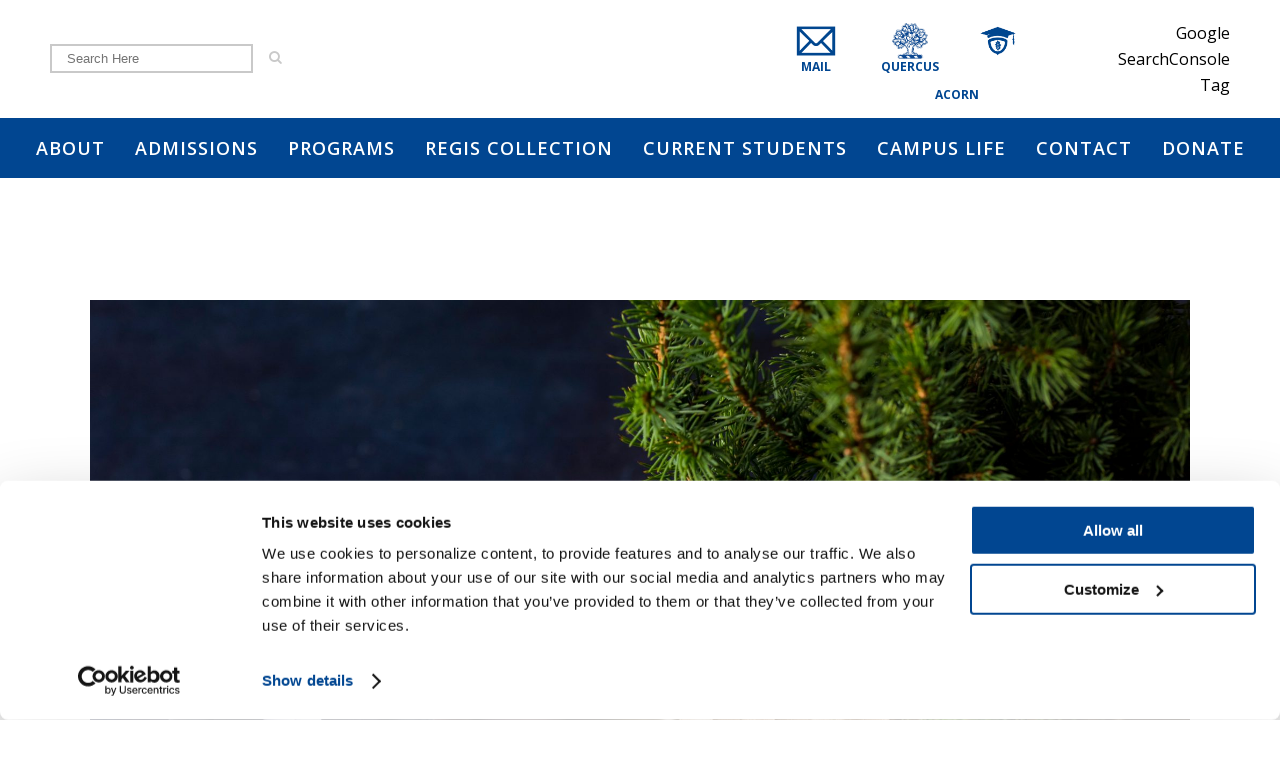

--- FILE ---
content_type: text/html; charset=UTF-8
request_url: https://regiscollege.ca/advent-thought-friends-regis-college-joseph-schner-s-j-second-week/
body_size: 22408
content:
<!DOCTYPE html>
<html lang="en-CA">
<head>
	<meta charset="UTF-8" />
	
				<meta name="viewport" content="width=device-width,initial-scale=1,user-scalable=no">
		            <link rel="shortcut icon" type="image/x-icon" href="https://regiscollege.ca/wp-content/uploads/2016/09/Regis-College-Mobile-logo-150x150-1.png">
            <link rel="apple-touch-icon" href="https://regiscollege.ca/wp-content/uploads/2016/09/Regis-College-Mobile-logo-150x150-1.png"/>
        
	<link rel="profile" href="http://gmpg.org/xfn/11" />
	<link rel="pingback" href="https://regiscollege.ca/xmlrpc.php" />

	<script type="text/javascript" data-cookieconsent="ignore">
	window.dataLayer = window.dataLayer || [];

	function gtag() {
		dataLayer.push(arguments);
	}

	gtag("consent", "default", {
		ad_personalization: "denied",
		ad_storage: "denied",
		ad_user_data: "denied",
		analytics_storage: "denied",
		functionality_storage: "denied",
		personalization_storage: "denied",
		security_storage: "granted",
		wait_for_update: 500,
	});
	gtag("set", "ads_data_redaction", true);
	</script>
<script type="text/javascript"
		id="Cookiebot"
		src="https://consent.cookiebot.com/uc.js"
		data-implementation="wp"
		data-cbid="b73408b1-d7ca-4312-ae00-0eade109e972"
							data-blockingmode="auto"
	></script>
<meta name='robots' content='index, follow, max-image-preview:large, max-snippet:-1, max-video-preview:-1' />
	<style>img:is([sizes="auto" i], [sizes^="auto," i]) { contain-intrinsic-size: 3000px 1500px }</style>
	
	<!-- This site is optimized with the Yoast SEO plugin v26.7 - https://yoast.com/wordpress/plugins/seo/ -->
	<title>Advent Thought for Friends of Regis College by Joseph Schner, S.J. (Second Week) - Regis College</title>
	<meta name="description" content="Together we can make a difference! The Scotiabank Charity Challenge unites us in a common goal to raise funds for academic programs, continuing education, scholarships and bursaries, and helps prepare our students to serve the world with compassion and justice!" />
	<link rel="canonical" href="https://regiscollege.ca/advent-thought-friends-regis-college-joseph-schner-s-j-second-week/" />
	<meta property="og:locale" content="en_US" />
	<meta property="og:type" content="article" />
	<meta property="og:title" content="Advent Thought for Friends of Regis College by Joseph Schner, S.J. (Second Week) - Regis College" />
	<meta property="og:description" content="Together we can make a difference! The Scotiabank Charity Challenge unites us in a common goal to raise funds for academic programs, continuing education, scholarships and bursaries, and helps prepare our students to serve the world with compassion and justice!" />
	<meta property="og:url" content="https://regiscollege.ca/advent-thought-friends-regis-college-joseph-schner-s-j-second-week/" />
	<meta property="og:site_name" content="Regis College" />
	<meta property="article:publisher" content="https://www.facebook.com/regiscollege1930/" />
	<meta property="article:published_time" content="2016-12-02T14:52:41+00:00" />
	<meta property="og:image" content="https://regiscollege.ca/wp-content/uploads/2016/11/StockSnap_TIV5TMH673.jpg" />
	<meta property="og:image:width" content="2048" />
	<meta property="og:image:height" content="1367" />
	<meta property="og:image:type" content="image/jpeg" />
	<meta name="author" content="Regis College" />
	<meta name="twitter:card" content="summary_large_image" />
	<meta name="twitter:creator" content="@regiscollege" />
	<meta name="twitter:site" content="@regiscollege" />
	<meta name="twitter:label1" content="Written by" />
	<meta name="twitter:data1" content="Regis College" />
	<meta name="twitter:label2" content="Est. reading time" />
	<meta name="twitter:data2" content="1 minute" />
	<script type="application/ld+json" class="yoast-schema-graph">{"@context":"https://schema.org","@graph":[{"@type":"Article","@id":"https://regiscollege.ca/advent-thought-friends-regis-college-joseph-schner-s-j-second-week/#article","isPartOf":{"@id":"https://regiscollege.ca/advent-thought-friends-regis-college-joseph-schner-s-j-second-week/"},"author":{"name":"Regis College","@id":"https://regiscollege.ca/#/schema/person/7eb0f04eca516571994010f2ffea8d67"},"headline":"Advent Thought for Friends of Regis College by Joseph Schner, S.J. (Second Week)","datePublished":"2016-12-02T14:52:41+00:00","mainEntityOfPage":{"@id":"https://regiscollege.ca/advent-thought-friends-regis-college-joseph-schner-s-j-second-week/"},"wordCount":237,"commentCount":0,"image":{"@id":"https://regiscollege.ca/advent-thought-friends-regis-college-joseph-schner-s-j-second-week/#primaryimage"},"thumbnailUrl":"https://regiscollege.ca/wp-content/uploads/2016/11/StockSnap_TIV5TMH673.jpg","articleSection":["News"],"inLanguage":"en-CA","potentialAction":[{"@type":"CommentAction","name":"Comment","target":["https://regiscollege.ca/advent-thought-friends-regis-college-joseph-schner-s-j-second-week/#respond"]}]},{"@type":"WebPage","@id":"https://regiscollege.ca/advent-thought-friends-regis-college-joseph-schner-s-j-second-week/","url":"https://regiscollege.ca/advent-thought-friends-regis-college-joseph-schner-s-j-second-week/","name":"Advent Thought for Friends of Regis College by Joseph Schner, S.J. (Second Week) - Regis College","isPartOf":{"@id":"https://regiscollege.ca/#website"},"primaryImageOfPage":{"@id":"https://regiscollege.ca/advent-thought-friends-regis-college-joseph-schner-s-j-second-week/#primaryimage"},"image":{"@id":"https://regiscollege.ca/advent-thought-friends-regis-college-joseph-schner-s-j-second-week/#primaryimage"},"thumbnailUrl":"https://regiscollege.ca/wp-content/uploads/2016/11/StockSnap_TIV5TMH673.jpg","datePublished":"2016-12-02T14:52:41+00:00","author":{"@id":"https://regiscollege.ca/#/schema/person/7eb0f04eca516571994010f2ffea8d67"},"description":"Together we can make a difference! The Scotiabank Charity Challenge unites us in a common goal to raise funds for academic programs, continuing education, scholarships and bursaries, and helps prepare our students to serve the world with compassion and justice!","breadcrumb":{"@id":"https://regiscollege.ca/advent-thought-friends-regis-college-joseph-schner-s-j-second-week/#breadcrumb"},"inLanguage":"en-CA","potentialAction":[{"@type":"ReadAction","target":["https://regiscollege.ca/advent-thought-friends-regis-college-joseph-schner-s-j-second-week/"]}]},{"@type":"ImageObject","inLanguage":"en-CA","@id":"https://regiscollege.ca/advent-thought-friends-regis-college-joseph-schner-s-j-second-week/#primaryimage","url":"https://regiscollege.ca/wp-content/uploads/2016/11/StockSnap_TIV5TMH673.jpg","contentUrl":"https://regiscollege.ca/wp-content/uploads/2016/11/StockSnap_TIV5TMH673.jpg","width":2048,"height":1367},{"@type":"BreadcrumbList","@id":"https://regiscollege.ca/advent-thought-friends-regis-college-joseph-schner-s-j-second-week/#breadcrumb","itemListElement":[{"@type":"ListItem","position":1,"name":"Home","item":"https://regiscollege.ca/"},{"@type":"ListItem","position":2,"name":"Advent Thought for Friends of Regis College by Joseph Schner, S.J. (Second Week)"}]},{"@type":"WebSite","@id":"https://regiscollege.ca/#website","url":"https://regiscollege.ca/","name":"Regis College","description":"Jesuit School of Theology at U of T","potentialAction":[{"@type":"SearchAction","target":{"@type":"EntryPoint","urlTemplate":"https://regiscollege.ca/?s={search_term_string}"},"query-input":{"@type":"PropertyValueSpecification","valueRequired":true,"valueName":"search_term_string"}}],"inLanguage":"en-CA"},{"@type":"Person","@id":"https://regiscollege.ca/#/schema/person/7eb0f04eca516571994010f2ffea8d67","name":"Regis College","image":{"@type":"ImageObject","inLanguage":"en-CA","@id":"https://regiscollege.ca/#/schema/person/image/","url":"https://secure.gravatar.com/avatar/c1b9ad30efa9b1c7e31270c2be9589d7?s=96&d=mm&r=g","contentUrl":"https://secure.gravatar.com/avatar/c1b9ad30efa9b1c7e31270c2be9589d7?s=96&d=mm&r=g","caption":"Regis College"},"url":"https://regiscollege.ca/author/regis_admin/"}]}</script>
	<!-- / Yoast SEO plugin. -->


<link rel='dns-prefetch' href='//www.googletagmanager.com' />
<link rel='dns-prefetch' href='//fonts.googleapis.com' />
<link rel="alternate" type="application/rss+xml" title="Regis College &raquo; Feed" href="https://regiscollege.ca/feed/" />
<link rel="alternate" type="application/rss+xml" title="Regis College &raquo; Comments Feed" href="https://regiscollege.ca/comments/feed/" />
<link rel="alternate" type="text/calendar" title="Regis College &raquo; iCal Feed" href="https://regiscollege.ca/events/?ical=1" />
<link rel="alternate" type="application/rss+xml" title="Regis College &raquo; Advent Thought for Friends of Regis College by Joseph Schner, S.J. (Second Week) Comments Feed" href="https://regiscollege.ca/advent-thought-friends-regis-college-joseph-schner-s-j-second-week/feed/" />
<script type="text/javascript">
/* <![CDATA[ */
window._wpemojiSettings = {"baseUrl":"https:\/\/s.w.org\/images\/core\/emoji\/15.0.3\/72x72\/","ext":".png","svgUrl":"https:\/\/s.w.org\/images\/core\/emoji\/15.0.3\/svg\/","svgExt":".svg","source":{"concatemoji":"https:\/\/regiscollege.ca\/wp-includes\/js\/wp-emoji-release.min.js?ver=6.7.2"}};
/*! This file is auto-generated */
!function(i,n){var o,s,e;function c(e){try{var t={supportTests:e,timestamp:(new Date).valueOf()};sessionStorage.setItem(o,JSON.stringify(t))}catch(e){}}function p(e,t,n){e.clearRect(0,0,e.canvas.width,e.canvas.height),e.fillText(t,0,0);var t=new Uint32Array(e.getImageData(0,0,e.canvas.width,e.canvas.height).data),r=(e.clearRect(0,0,e.canvas.width,e.canvas.height),e.fillText(n,0,0),new Uint32Array(e.getImageData(0,0,e.canvas.width,e.canvas.height).data));return t.every(function(e,t){return e===r[t]})}function u(e,t,n){switch(t){case"flag":return n(e,"\ud83c\udff3\ufe0f\u200d\u26a7\ufe0f","\ud83c\udff3\ufe0f\u200b\u26a7\ufe0f")?!1:!n(e,"\ud83c\uddfa\ud83c\uddf3","\ud83c\uddfa\u200b\ud83c\uddf3")&&!n(e,"\ud83c\udff4\udb40\udc67\udb40\udc62\udb40\udc65\udb40\udc6e\udb40\udc67\udb40\udc7f","\ud83c\udff4\u200b\udb40\udc67\u200b\udb40\udc62\u200b\udb40\udc65\u200b\udb40\udc6e\u200b\udb40\udc67\u200b\udb40\udc7f");case"emoji":return!n(e,"\ud83d\udc26\u200d\u2b1b","\ud83d\udc26\u200b\u2b1b")}return!1}function f(e,t,n){var r="undefined"!=typeof WorkerGlobalScope&&self instanceof WorkerGlobalScope?new OffscreenCanvas(300,150):i.createElement("canvas"),a=r.getContext("2d",{willReadFrequently:!0}),o=(a.textBaseline="top",a.font="600 32px Arial",{});return e.forEach(function(e){o[e]=t(a,e,n)}),o}function t(e){var t=i.createElement("script");t.src=e,t.defer=!0,i.head.appendChild(t)}"undefined"!=typeof Promise&&(o="wpEmojiSettingsSupports",s=["flag","emoji"],n.supports={everything:!0,everythingExceptFlag:!0},e=new Promise(function(e){i.addEventListener("DOMContentLoaded",e,{once:!0})}),new Promise(function(t){var n=function(){try{var e=JSON.parse(sessionStorage.getItem(o));if("object"==typeof e&&"number"==typeof e.timestamp&&(new Date).valueOf()<e.timestamp+604800&&"object"==typeof e.supportTests)return e.supportTests}catch(e){}return null}();if(!n){if("undefined"!=typeof Worker&&"undefined"!=typeof OffscreenCanvas&&"undefined"!=typeof URL&&URL.createObjectURL&&"undefined"!=typeof Blob)try{var e="postMessage("+f.toString()+"("+[JSON.stringify(s),u.toString(),p.toString()].join(",")+"));",r=new Blob([e],{type:"text/javascript"}),a=new Worker(URL.createObjectURL(r),{name:"wpTestEmojiSupports"});return void(a.onmessage=function(e){c(n=e.data),a.terminate(),t(n)})}catch(e){}c(n=f(s,u,p))}t(n)}).then(function(e){for(var t in e)n.supports[t]=e[t],n.supports.everything=n.supports.everything&&n.supports[t],"flag"!==t&&(n.supports.everythingExceptFlag=n.supports.everythingExceptFlag&&n.supports[t]);n.supports.everythingExceptFlag=n.supports.everythingExceptFlag&&!n.supports.flag,n.DOMReady=!1,n.readyCallback=function(){n.DOMReady=!0}}).then(function(){return e}).then(function(){var e;n.supports.everything||(n.readyCallback(),(e=n.source||{}).concatemoji?t(e.concatemoji):e.wpemoji&&e.twemoji&&(t(e.twemoji),t(e.wpemoji)))}))}((window,document),window._wpemojiSettings);
/* ]]> */
</script>
<style id='wp-emoji-styles-inline-css' type='text/css'>

	img.wp-smiley, img.emoji {
		display: inline !important;
		border: none !important;
		box-shadow: none !important;
		height: 1em !important;
		width: 1em !important;
		margin: 0 0.07em !important;
		vertical-align: -0.1em !important;
		background: none !important;
		padding: 0 !important;
	}
</style>
<link rel='stylesheet' id='wp-block-library-css' href='https://regiscollege.ca/wp-includes/css/dist/block-library/style.min.css?ver=6.7.2' type='text/css' media='all' />
<style id='classic-theme-styles-inline-css' type='text/css'>
/*! This file is auto-generated */
.wp-block-button__link{color:#fff;background-color:#32373c;border-radius:9999px;box-shadow:none;text-decoration:none;padding:calc(.667em + 2px) calc(1.333em + 2px);font-size:1.125em}.wp-block-file__button{background:#32373c;color:#fff;text-decoration:none}
</style>
<style id='global-styles-inline-css' type='text/css'>
:root{--wp--preset--aspect-ratio--square: 1;--wp--preset--aspect-ratio--4-3: 4/3;--wp--preset--aspect-ratio--3-4: 3/4;--wp--preset--aspect-ratio--3-2: 3/2;--wp--preset--aspect-ratio--2-3: 2/3;--wp--preset--aspect-ratio--16-9: 16/9;--wp--preset--aspect-ratio--9-16: 9/16;--wp--preset--color--black: #000000;--wp--preset--color--cyan-bluish-gray: #abb8c3;--wp--preset--color--white: #ffffff;--wp--preset--color--pale-pink: #f78da7;--wp--preset--color--vivid-red: #cf2e2e;--wp--preset--color--luminous-vivid-orange: #ff6900;--wp--preset--color--luminous-vivid-amber: #fcb900;--wp--preset--color--light-green-cyan: #7bdcb5;--wp--preset--color--vivid-green-cyan: #00d084;--wp--preset--color--pale-cyan-blue: #8ed1fc;--wp--preset--color--vivid-cyan-blue: #0693e3;--wp--preset--color--vivid-purple: #9b51e0;--wp--preset--gradient--vivid-cyan-blue-to-vivid-purple: linear-gradient(135deg,rgba(6,147,227,1) 0%,rgb(155,81,224) 100%);--wp--preset--gradient--light-green-cyan-to-vivid-green-cyan: linear-gradient(135deg,rgb(122,220,180) 0%,rgb(0,208,130) 100%);--wp--preset--gradient--luminous-vivid-amber-to-luminous-vivid-orange: linear-gradient(135deg,rgba(252,185,0,1) 0%,rgba(255,105,0,1) 100%);--wp--preset--gradient--luminous-vivid-orange-to-vivid-red: linear-gradient(135deg,rgba(255,105,0,1) 0%,rgb(207,46,46) 100%);--wp--preset--gradient--very-light-gray-to-cyan-bluish-gray: linear-gradient(135deg,rgb(238,238,238) 0%,rgb(169,184,195) 100%);--wp--preset--gradient--cool-to-warm-spectrum: linear-gradient(135deg,rgb(74,234,220) 0%,rgb(151,120,209) 20%,rgb(207,42,186) 40%,rgb(238,44,130) 60%,rgb(251,105,98) 80%,rgb(254,248,76) 100%);--wp--preset--gradient--blush-light-purple: linear-gradient(135deg,rgb(255,206,236) 0%,rgb(152,150,240) 100%);--wp--preset--gradient--blush-bordeaux: linear-gradient(135deg,rgb(254,205,165) 0%,rgb(254,45,45) 50%,rgb(107,0,62) 100%);--wp--preset--gradient--luminous-dusk: linear-gradient(135deg,rgb(255,203,112) 0%,rgb(199,81,192) 50%,rgb(65,88,208) 100%);--wp--preset--gradient--pale-ocean: linear-gradient(135deg,rgb(255,245,203) 0%,rgb(182,227,212) 50%,rgb(51,167,181) 100%);--wp--preset--gradient--electric-grass: linear-gradient(135deg,rgb(202,248,128) 0%,rgb(113,206,126) 100%);--wp--preset--gradient--midnight: linear-gradient(135deg,rgb(2,3,129) 0%,rgb(40,116,252) 100%);--wp--preset--font-size--small: 13px;--wp--preset--font-size--medium: 20px;--wp--preset--font-size--large: 36px;--wp--preset--font-size--x-large: 42px;--wp--preset--spacing--20: 0.44rem;--wp--preset--spacing--30: 0.67rem;--wp--preset--spacing--40: 1rem;--wp--preset--spacing--50: 1.5rem;--wp--preset--spacing--60: 2.25rem;--wp--preset--spacing--70: 3.38rem;--wp--preset--spacing--80: 5.06rem;--wp--preset--shadow--natural: 6px 6px 9px rgba(0, 0, 0, 0.2);--wp--preset--shadow--deep: 12px 12px 50px rgba(0, 0, 0, 0.4);--wp--preset--shadow--sharp: 6px 6px 0px rgba(0, 0, 0, 0.2);--wp--preset--shadow--outlined: 6px 6px 0px -3px rgba(255, 255, 255, 1), 6px 6px rgba(0, 0, 0, 1);--wp--preset--shadow--crisp: 6px 6px 0px rgba(0, 0, 0, 1);}:where(.is-layout-flex){gap: 0.5em;}:where(.is-layout-grid){gap: 0.5em;}body .is-layout-flex{display: flex;}.is-layout-flex{flex-wrap: wrap;align-items: center;}.is-layout-flex > :is(*, div){margin: 0;}body .is-layout-grid{display: grid;}.is-layout-grid > :is(*, div){margin: 0;}:where(.wp-block-columns.is-layout-flex){gap: 2em;}:where(.wp-block-columns.is-layout-grid){gap: 2em;}:where(.wp-block-post-template.is-layout-flex){gap: 1.25em;}:where(.wp-block-post-template.is-layout-grid){gap: 1.25em;}.has-black-color{color: var(--wp--preset--color--black) !important;}.has-cyan-bluish-gray-color{color: var(--wp--preset--color--cyan-bluish-gray) !important;}.has-white-color{color: var(--wp--preset--color--white) !important;}.has-pale-pink-color{color: var(--wp--preset--color--pale-pink) !important;}.has-vivid-red-color{color: var(--wp--preset--color--vivid-red) !important;}.has-luminous-vivid-orange-color{color: var(--wp--preset--color--luminous-vivid-orange) !important;}.has-luminous-vivid-amber-color{color: var(--wp--preset--color--luminous-vivid-amber) !important;}.has-light-green-cyan-color{color: var(--wp--preset--color--light-green-cyan) !important;}.has-vivid-green-cyan-color{color: var(--wp--preset--color--vivid-green-cyan) !important;}.has-pale-cyan-blue-color{color: var(--wp--preset--color--pale-cyan-blue) !important;}.has-vivid-cyan-blue-color{color: var(--wp--preset--color--vivid-cyan-blue) !important;}.has-vivid-purple-color{color: var(--wp--preset--color--vivid-purple) !important;}.has-black-background-color{background-color: var(--wp--preset--color--black) !important;}.has-cyan-bluish-gray-background-color{background-color: var(--wp--preset--color--cyan-bluish-gray) !important;}.has-white-background-color{background-color: var(--wp--preset--color--white) !important;}.has-pale-pink-background-color{background-color: var(--wp--preset--color--pale-pink) !important;}.has-vivid-red-background-color{background-color: var(--wp--preset--color--vivid-red) !important;}.has-luminous-vivid-orange-background-color{background-color: var(--wp--preset--color--luminous-vivid-orange) !important;}.has-luminous-vivid-amber-background-color{background-color: var(--wp--preset--color--luminous-vivid-amber) !important;}.has-light-green-cyan-background-color{background-color: var(--wp--preset--color--light-green-cyan) !important;}.has-vivid-green-cyan-background-color{background-color: var(--wp--preset--color--vivid-green-cyan) !important;}.has-pale-cyan-blue-background-color{background-color: var(--wp--preset--color--pale-cyan-blue) !important;}.has-vivid-cyan-blue-background-color{background-color: var(--wp--preset--color--vivid-cyan-blue) !important;}.has-vivid-purple-background-color{background-color: var(--wp--preset--color--vivid-purple) !important;}.has-black-border-color{border-color: var(--wp--preset--color--black) !important;}.has-cyan-bluish-gray-border-color{border-color: var(--wp--preset--color--cyan-bluish-gray) !important;}.has-white-border-color{border-color: var(--wp--preset--color--white) !important;}.has-pale-pink-border-color{border-color: var(--wp--preset--color--pale-pink) !important;}.has-vivid-red-border-color{border-color: var(--wp--preset--color--vivid-red) !important;}.has-luminous-vivid-orange-border-color{border-color: var(--wp--preset--color--luminous-vivid-orange) !important;}.has-luminous-vivid-amber-border-color{border-color: var(--wp--preset--color--luminous-vivid-amber) !important;}.has-light-green-cyan-border-color{border-color: var(--wp--preset--color--light-green-cyan) !important;}.has-vivid-green-cyan-border-color{border-color: var(--wp--preset--color--vivid-green-cyan) !important;}.has-pale-cyan-blue-border-color{border-color: var(--wp--preset--color--pale-cyan-blue) !important;}.has-vivid-cyan-blue-border-color{border-color: var(--wp--preset--color--vivid-cyan-blue) !important;}.has-vivid-purple-border-color{border-color: var(--wp--preset--color--vivid-purple) !important;}.has-vivid-cyan-blue-to-vivid-purple-gradient-background{background: var(--wp--preset--gradient--vivid-cyan-blue-to-vivid-purple) !important;}.has-light-green-cyan-to-vivid-green-cyan-gradient-background{background: var(--wp--preset--gradient--light-green-cyan-to-vivid-green-cyan) !important;}.has-luminous-vivid-amber-to-luminous-vivid-orange-gradient-background{background: var(--wp--preset--gradient--luminous-vivid-amber-to-luminous-vivid-orange) !important;}.has-luminous-vivid-orange-to-vivid-red-gradient-background{background: var(--wp--preset--gradient--luminous-vivid-orange-to-vivid-red) !important;}.has-very-light-gray-to-cyan-bluish-gray-gradient-background{background: var(--wp--preset--gradient--very-light-gray-to-cyan-bluish-gray) !important;}.has-cool-to-warm-spectrum-gradient-background{background: var(--wp--preset--gradient--cool-to-warm-spectrum) !important;}.has-blush-light-purple-gradient-background{background: var(--wp--preset--gradient--blush-light-purple) !important;}.has-blush-bordeaux-gradient-background{background: var(--wp--preset--gradient--blush-bordeaux) !important;}.has-luminous-dusk-gradient-background{background: var(--wp--preset--gradient--luminous-dusk) !important;}.has-pale-ocean-gradient-background{background: var(--wp--preset--gradient--pale-ocean) !important;}.has-electric-grass-gradient-background{background: var(--wp--preset--gradient--electric-grass) !important;}.has-midnight-gradient-background{background: var(--wp--preset--gradient--midnight) !important;}.has-small-font-size{font-size: var(--wp--preset--font-size--small) !important;}.has-medium-font-size{font-size: var(--wp--preset--font-size--medium) !important;}.has-large-font-size{font-size: var(--wp--preset--font-size--large) !important;}.has-x-large-font-size{font-size: var(--wp--preset--font-size--x-large) !important;}
:where(.wp-block-post-template.is-layout-flex){gap: 1.25em;}:where(.wp-block-post-template.is-layout-grid){gap: 1.25em;}
:where(.wp-block-columns.is-layout-flex){gap: 2em;}:where(.wp-block-columns.is-layout-grid){gap: 2em;}
:root :where(.wp-block-pullquote){font-size: 1.5em;line-height: 1.6;}
</style>
<link rel='stylesheet' id='bluesky-widget-styles-css' href='https://regiscollege.ca/wp-content/plugins/bluesky-feed-for-wordpress-main/assets/css/feed-styles.css?ver=1.2.0' type='text/css' media='all' />
<link rel='stylesheet' id='mediaelement-css' href='https://regiscollege.ca/wp-includes/js/mediaelement/mediaelementplayer-legacy.min.css?ver=4.2.17' type='text/css' media='all' />
<link rel='stylesheet' id='wp-mediaelement-css' href='https://regiscollege.ca/wp-includes/js/mediaelement/wp-mediaelement.min.css?ver=6.7.2' type='text/css' media='all' />
<link rel='stylesheet' id='bridge-default-style-css' href='https://regiscollege.ca/wp-content/themes/bridge-child/style.css?ver=6.7.2' type='text/css' media='all' />
<link rel='stylesheet' id='bridge-qode-font_awesome-css' href='https://regiscollege.ca/wp-content/themes/bridge-child/css/font-awesome/css/font-awesome.min.css?ver=6.7.2' type='text/css' media='all' />
<link rel='stylesheet' id='bridge-qode-font_elegant-css' href='https://regiscollege.ca/wp-content/themes/bridge-child/css/elegant-icons/style.min.css?ver=6.7.2' type='text/css' media='all' />
<link rel='stylesheet' id='bridge-qode-linea_icons-css' href='https://regiscollege.ca/wp-content/themes/bridge-child/css/linea-icons/style.css?ver=6.7.2' type='text/css' media='all' />
<link rel='stylesheet' id='bridge-qode-dripicons-css' href='https://regiscollege.ca/wp-content/themes/bridge-child/css/dripicons/dripicons.css?ver=6.7.2' type='text/css' media='all' />
<link rel='stylesheet' id='bridge-qode-kiko-css' href='https://regiscollege.ca/wp-content/themes/bridge-child/css/kiko/kiko-all.css?ver=6.7.2' type='text/css' media='all' />
<link rel='stylesheet' id='bridge-qode-font_awesome_5-css' href='https://regiscollege.ca/wp-content/themes/bridge-child/css/font-awesome-5/css/font-awesome-5.min.css?ver=6.7.2' type='text/css' media='all' />
<link rel='stylesheet' id='bridge-stylesheet-css' href='https://regiscollege.ca/wp-content/themes/bridge-child/css/stylesheet.min.css?ver=6.7.2' type='text/css' media='all' />
<style id='bridge-stylesheet-inline-css' type='text/css'>
  .postid-5439 .content > .content_inner > .container > .container_inner, .postid-5439 .content > .content_inner > .full_width > .full_width_inner { padding-top: 150px;}

 .postid-5439.disabled_footer_top .footer_top_holder, .postid-5439.disabled_footer_bottom .footer_bottom_holder { display: none;}


</style>
<link rel='stylesheet' id='bridge-print-css' href='https://regiscollege.ca/wp-content/themes/bridge-child/css/print.css?ver=6.7.2' type='text/css' media='all' />
<link rel='stylesheet' id='bridge-style-dynamic-css' href='https://regiscollege.ca/wp-content/themes/bridge-child/css/style_dynamic.css?ver=1755631798' type='text/css' media='all' />
<link rel='stylesheet' id='bridge-responsive-css' href='https://regiscollege.ca/wp-content/themes/bridge-child/css/responsive.min.css?ver=6.7.2' type='text/css' media='all' />
<link rel='stylesheet' id='bridge-style-dynamic-responsive-css' href='https://regiscollege.ca/wp-content/themes/bridge-child/css/style_dynamic_responsive.css?ver=1755631798' type='text/css' media='all' />
<style id='bridge-style-dynamic-responsive-inline-css' type='text/css'>
/* SEARCH ICON */
#searchsubmit {
    position: absolute;
    margin-top: 6px;
    margin-left: 10px;
    -webkit-filter: saturate(0);
    -moz-filter: saturate(0);
    -o-filter: saturate(0);
    filter: saturate(0);
    transition: 300ms;
}
#searchsubmit:hover {
    filter: none;
    -webkit-filter: none;
    -moz-filter: none;
    -o-filter: none;
    transition: 300ms;
}
/* IPAD HERO QUERIES */
@media only screen 
and (min-device-width : 768px) 
and (max-device-width : 1024px)
and (-webkit-min-device-pixel-ratio: 2) {
	.hover-filter a:after {
		top: 50%!important;
		left:14%!important;
	}
}
/* END IPAD HERO QUERIES */
/*LINK HOVERS*/
a {
    transition: 300ms!important;
color: #014691;
}
a:hover {
    transition: 300ms!important;
}

/*MOBILE PORTAL*/
.mobile-portal {
    width: 109%!important;
    text-align: center;
    margin-bottom: 12px;
}
.mobile-portal .textwidget>.vc_row {
    text-align: center!important;
}

/* PREPPING HEADER FOR NEW WEB TECH */
.drop_down .second .inner {
    backdrop-filter: blur(20px) saturate(180%);
    -webkit-backdrop-filter: blur(20px) saturate(180%);
}
#back_to_top {
    backdrop-filter: blur(10px);
    -webkit-backdrop-filter: blur(10px);
}
/*END NEW TECH*/


/* Header Alignment */
#nav-menu-item-108 .second {
    right: -215px;
}
#nav-menu-item-102 .second {
    left:0!important;
}
/* END HEADER ALIGNMENT */


/* PORTAL ICONS */
span.eh-fold-under {
    position: relative;
    top: 16px;
    left: -39px;
    font-weight: bold;
}

#first-icon  {
    margin-right: 22px;
}
/* END PORTAL ICONS */


/*Advanced Header - Menu List background */
header.fixed_hiding.scrolled .holeder_for_hidden_menu {
background: #014691;
}

/*START Advanced Header - from Qode Demo*/
header.fixed_hiding.scrolled .q_logo, header.fixed_hiding.scrolled .q_logo a {
    -webkit-transition: none!important;
    -moz-transition: none!important;
    -o-transition: none!important;
    -ms-transition: none!important;
    transition: none!important;
    max-height: 0!important;
    opacity: 0;
}
header.fixed_hiding .q_logo, header.fixed_hiding .q_logo a {
    max-height: 124px;
    opacity: 1;
    -webkit-transition: none!important;
    -moz-transition: none!important;
    -o-transition: none!important;
    -ms-transition: none!important;
    transition: none!important;
}
header.fixed_hiding.scrolled .q_logo_hidden a {
    max-height: 500px;
    opacity: 1;
    -webkit-transition: none!important;
    -moz-transition: none!important;
    -o-transition: none!important;
    -ms-transition: none!important;
    transition: none!important;
}
.header-right-from-logo-widget-inner2 p {
font-size: 12px !important;
vertical-align: middle;
}

.drop_down .wide .second ul li ul li a {
font-weight:normal;
}

.drop_down .wide .second .inner>ul>li>a {
font-weight: 700;
}

/*START Content Menu Fix */
.content_menu ul li a span {
    padding: 0px 16px!important;
    font-size: 13px;
    line-height: 16px;
}

.content_menu ul li a {
    color: #ffffff !important;
}

.content_menu ul li.active a, .content_menu ul li.active i {
    color: #ebac00 !important;
}

.content_menu ul li.active:hover a, .content_menu ul li:hover a {
    color: #ebac00 !important;
}

.content_menu {
    padding: 0 0 !important;
}

.nav_select_button {
    color: white;
}

.drop_down .wide .second .inner ul li.sub ul li a, .drop_down .wide .second ul li ul li a, .drop_down .second .inner ul li.sub ul li a, .drop_down .wide .second ul li ul li a {
font-weight:400 !important;
}

#nav-menu-item-1496 {
border-bottom:none !important;
}

/*END Content Menu Fix */

/*START Massive VC Plugin - Accordion Header Width Fix */

.mpc-accordion-item__heading {
    width: auto !important;
}

/*MPC Info Box Header font size*/
@media screen and (max-width: 600px) {
    .mpc-icon-column__heading {
        font-size: 18px !important;
    
}
}

/*END MPC Info Box Header font size*/
/*END Massive VC Plugin - Accordion Header Width Fix */

/*PAGE TITLE SIZE AND POSITION */
.title_subtitle_holder {
    vertical-align: bottom !important;
    padding-bottom: 16px;
}

.title h1 {
    text-transform: none !important;
    font-weight: 400 !important;
    font-size: 60px !important;
}
/*END PAGE TITLE SIZE AND POSITION */


/*START Header Search Form*/
#searchform label.screen-reader-text {
display: none;
}

#searchform input[type="submit" i] {
font-family: FontAwesome;
background: transparent;
border: none;
color: #c9c9c9
}

#searchform input[type="submit" i]:hover {
color: #ebac00;
cursor: pointer;
}

#searchform input[type="text"] {
  padding: 5px 15px;
  border: solid 2px #c9c9c9;
  transition: border 0.3s;
  width: 100%
align: left;
}
#searchform input[type="text"]:focus,
#searchform input[type="text"].focus {
  border: solid 2px #969696;
  outline: none;
}

/*END Header Search Form*/

/*START Bottom Footer - Social Media Icons*/
.fa-2x {
font-size: 20px !important;
}
/*END Bottom Footer - Social Media Icons*/

/*START - List Font Styling*/
li, ul {
font-family: "Open Sans";
font-weight: 400;
color: #000000 !important;
}

@media screen and (max-width: 600px) {
    ul, ol, li {
    font-size: 14px !important;
    }
}
/*END - List Font Styling*/


/*START - Bordered H1 and Padding on Text*/
.paddedtexth1{
    padding: 32px 50px 32px 50px;
    border-style: solid;
    border-width: 1px 1px 4px 1px;
    border-color: #ebac00;
}

.paddedtext {
    padding-left: 50px;
    padding-right: 50px;
}
/*END - Bordered H1 and Padding on Text*/


/*START - GRAVITY FORMS STYLES */

body .gform_wrapper .gform_body .gform_fields .gfield .gfield_label {
    font-family: 'Open Sans';
    font-weight: 600;
    text-transform: uppercase;
    font-size: 14px;
    color: #014691;
}

.gform_wrapper .field_sublabel_below .ginput_complex.ginput_container label {
    font-family: 'Open Sans';
    font-weight: 400;
    text-transform: none;
    font-size: 11px;
    letter-spacing: 0;
    color: #014691;
}

.gform_wrapper .field_description_below .gfield_description {
    font-family: 'Open Sans';
    font-weight: 400;
    text-transform: none;
    font-size: 11px;
    letter-spacing: 0;
    color: #014691;
}

body #gforms_confirmation_message {
    background-color: #ffffff;
    color: #000000;
    font-weight: 600;
    font-size: 18px;
}

body .gform_wrapper .gform_body .gform_page_footer .gform_next_button {
   border: 2px solid #014691;
   color: #014691;
border-radius: 0px !important;
}

body .gform_wrapper .gform_body .gform_page_footer .gform_next_button:hover {
   border: 2px solid #ebac00;
   background-color: #ffffff;
   color: #ebac00;
}

body .gform_wrapper .gform_body .gform_page_footer .gform_previous_button {
   border: 2px solid #014691;
   color: #014691;
border-radius: 0px !important;
}

body .gform_wrapper .gform_body .gform_page_footer .gform_previous_button:hover {
   border: 2px solid #ebac00;
   background-color: #ffffff;
   color: #ebac00;
}

body .gform_wrapper .chzn-container, body .gform_wrapper input[type=email], body .gform_wrapper input[type=number], body .gform_wrapper input[type=password], body .gform_wrapper input[type=tel], body .gform_wrapper input[type=text], body .gform_wrapper input[type=url], body .gform_wrapper select, body .gform_wrapper textarea {
    border: 2px solid #dddddd;
    color: #000000;
    font-family: 'Open Sans';
    font-size: 14px;
    padding: 0px;
}

body .gform_wrapper.gf_browser_chrome .ginput_complex #input_1_1_2{
    padding: 3px 0px 3px 0px !important;
    margin: 7px 0px 0px 0px !important;
    width: 60px !important;
}

.gform_wrapper .gform_page_footer {
border-top: none;
}

.gform_button {
    font-weight: 700 !important;
    color:#014691 !important;
    font-family: "Open Sans" !important;
    text-align: center !important;
    font-style: normal !important;
    border: 2px solid #014691 !important;
background:transparent !important;
border-radius: 0px !important;
}

.gform_button:hover {
    color:#ebac00 !important;
    border: 2px solid #ebac00 !important;
}
/*END GRAVITY FORMS STYLES */



@media only screen and (min-width: 1000px){
.header_bottom{
padding:0;
}
header .header_inner_left{
left:0;
}
}
nav.main_menu>ul>li>a{
padding:0 30px;
}
nav.main_menu>ul>li:last-child a{
border:none;
}
@media only screen and (min-width: 1600px) and (max-width: 1900px) {
nav.main_menu > ul > li > a{
padding: 0 40px;
}
}
@media only screen  and (min-width: 1400px) and (max-width: 1600px) {
nav.main_menu > ul > li > a{
padding: 0 30px;
}
}
@media only screen  and (min-width: 1300px) and (max-width: 1400px) {
nav.main_menu > ul > li > a{
padding: 0 20px;
}
}
@media only screen  and (min-width: 1200px) and (max-width: 1300px) {
nav.main_menu > ul > li > a{
padding: 0 15px;
}
}
@media only screen  and (min-width: 1100px) and (max-width: 1200px) {
nav.main_menu > ul > li > a{
padding: 0 15px;
font-size:14px;
}
}
@media only screen and (max-width: 1100px) {
nav.main_menu > ul > li > a{
padding: 0 10px;
font-size:14px;
}
}
/*END Advanced Header - from Qode Demo*/

@media only screen and (max-width: 768px){
.paddedtext {
    padding-left: 0px !important;
    padding-right: 0px !important;
}

.paddedtexth1 {
    padding-left: 16px !important;
    padding-right: 16px !important;
}
}
/*END - Decorated Header Padding*/

@media only screen and (max-width: 600px) {
.footer_bottom_columns > .column2, .footer_bottom_columns > .column3 {
    display: none !important;
}
}

ul, ol, li {
font-size: 16px;
}

/*HIDE Event Back Button Which leads to backend post page*/
.tribe-events-back a {
        visibility: hidden;
}

#tribe-events-header {
display: none;
}

#tribe-events-footer .tribe-events-sub-nav li, #tribe-events-header .tribe-events-sub-nav li {
margin: 10px 0;
}

.tribe-events-nav-previous a, .tribe-events-nav-next a {
color: #014691 !important;
text-transform: uppercase;
background: #ffffff;
font-weight: 600;
margin: 10px 0;
border: 2px solid #014691;
transition: 0.2s;
padding: 5px 10px !important;
}

.tribe-events-nav-previous a:hover, .tribe-events-nav-previous a:hover span,
.tribe-events-nav-next a:hover, .tribe-events-nav-next a:hover span {
    color: #ebac00 !important;
    border: 2px solid #ebac00;
}

@media only screen and (max-width:768px) {
.tribe-events-sub-nav li a {
background: #ffffff;
color: #014691;
font-weight: 600;
margin: 2px 2px;
border: 2px solid #014691;
transition: 0.2s;
}

.tribe-events-sub-nav li a:hover {
background: #ffffff;
color: #ebac00;
font-weight: 600;
margin: 2px 2px;
border: 2px solid #ebac00;
}
}

/* TITLE IMAGE THRESHOLD FOR MOBILE AND TABLET DEVICES. */
@media only screen and (max-width: 1100px) {
.title {
    height: 300px !important
}
}

@media only screen and (max-width: 1100px) {
.title_holder {
    height: 300px !important; 
}
}
/* END OF TITLE IMAGE HEADER THRESHOLD */

/* Accordion For Mobile, Font-Size */
@media only screen and (max‐width: 420px) {
.mpc‐accordion .mpc‐accordion‐item__heading h3 { font‐size: 10px ! important; }
.mpc‐accordion .mpc‐accordion‐item__heading { margin‐bottom: 10px ! important; }
}
/* Accordion For Mobile, Font-Size */

.filter_holder ul li span {
color: #014691
}

@media only screen and (max‐width: 728px) {
.mpc-icon-column[data-id="mpc_icon_column-5157ab58a407ee6"] {
font-size: 20px !important;
}
}

/* HIDE HEADER ICONS AND SEARCH BAR FROM iPAD View */
@media only screen and (min-width: 1000px) and (max-width: 1200px) {
header.fixed_hiding .header-left-from-logo-widget-inner, header.fixed_hiding .header-right-from-logo-widget-inner {
    display: none;
}
}
/* END of Hide header icons and search bar from ipad landscape view */

/* EVENTS CALENDAR PRO - Related Events resizing and font sizing */

.tribe-related-events-title, h3 a {
    font-size: 16px !important;
}
/* END!- Events Calendar Pro */


/*Add shadow to Portfolio List, Info Boxes with shadowbox class*/
.projects_holder article .portfolio_description.text_align_center, .shadowbox {
-webkit-box-shadow: -1px 12px 28px -12px rgba(132,132,132,0.47);
-moz-box-shadow: -1px 12px 28px -12px rgba(132,132,132,0.47);
box-shadow: -1px 12px 28px -12px rgba(132,132,132,0.47);
}
/*End Add shadow to Portfolio List */


/*Hide images on search results */
body.search .post_image {
display: none !important;
}
/*END Hide images on search results */

/* Align Search Button with Sidebar Menu Icon */
.side_menu_button>a {
    margin-bottom: 6px;
}
/* END Align Search Button */

/* Longbeard Watermark Opacity */
.wp-image-3974 {
opacity: 0.1;
}
/* END Longbeard Watermark Opacity */

/* Hide Search on Menu on larger screens */
@media screen and (min-width: 1200px) {
.side_menu_button {
        display: none !important;
    }
}
/* ENDHide Search on Menu on larger screens */

@media only screen and (min-width: 750px) and (max-width: 770px) {
.boxed div.section .section_inner, .carousel-inner .slider_content_outer, .container_inner, .container_inner nav.content_menu, .footer_bottom_border.in_grid, .footer_top_border.in_grid, .full_width .parallax_content, .steps_holder_inner, .title_border_in_grid_holder, div.grid_section .section_inner, nav.content_menu ul {
    width: 700px;
}
}

/* BLUE GRADIENT TO TITLE IMAGE Desktop */
 .title_outer .has_background.title .title_holder .container, .title_outer .has_fixed_background.title .title_holder .container, .title_outer.with_image .title .title_holder .container {
/* Permalink - use to edit and share this gradient: http://colorzilla.com/gradient-editor/#ffffff+0,014691+100&0+0,0+55,0+62,0+67,0.02+74,0.05+79,0.15+84,0.4+89,0.56+92,0.75+95,0.85+97,0.9+99 */
background: -moz-linear-gradient(top,  rgba(255,255,255,0) 0%, rgba(115,153,195,0) 55%, rgba(97,140,187,0) 62%, rgba(84,131,181,0) 67%, rgba(66,118,173,0.02) 74%, rgba(54,109,168,0.05) 79%, rgba(41,100,163,0.15) 84%, rgba(29,91,157,0.4) 89%, rgba(21,85,154,0.56) 92%, rgba(14,79,151,0.75) 95%, rgba(9,75,149,0.85) 97%, rgba(4,72,146,0.9) 99%, rgba(1,70,145,0.9) 100%); /* FF3.6-15 */
background: -webkit-linear-gradient(top,  rgba(255,255,255,0) 0%,rgba(115,153,195,0) 55%,rgba(97,140,187,0) 62%,rgba(84,131,181,0) 67%,rgba(66,118,173,0.02) 74%,rgba(54,109,168,0.05) 79%,rgba(41,100,163,0.15) 84%,rgba(29,91,157,0.4) 89%,rgba(21,85,154,0.56) 92%,rgba(14,79,151,0.75) 95%,rgba(9,75,149,0.85) 97%,rgba(4,72,146,0.9) 99%,rgba(1,70,145,0.9) 100%); /* Chrome10-25,Safari5.1-6 */
background: linear-gradient(to bottom,  rgba(255,255,255,0) 0%,rgba(115,153,195,0) 55%,rgba(97,140,187,0) 62%,rgba(84,131,181,0) 67%,rgba(66,118,173,0.02) 74%,rgba(54,109,168,0.05) 79%,rgba(41,100,163,0.15) 84%,rgba(29,91,157,0.4) 89%,rgba(21,85,154,0.56) 92%,rgba(14,79,151,0.75) 95%,rgba(9,75,149,0.85) 97%,rgba(4,72,146,0.9) 99%,rgba(1,70,145,0.9) 100%); /* W3C, IE10+, FF16+, Chrome26+, Opera12+, Safari7+ */
filter: progid:DXImageTransform.Microsoft.gradient( startColorstr='#00ffffff', endColorstr='#e6014691',GradientType=0 ); /* IE6-9 */
}
/* END */

@media only screen and (max-width: 768px) {
.title_outer .has_background.title .title_holder .container, .title_outer .has_fixed_background.title .title_holder .container, .title_outer.with_image .title .title_holder .container {
background: -moz-linear-gradient(top,  rgba(255,255,255,0) 0%, rgba(209,222,235,0) 18%, rgba(148,178,209,0.1) 42%, rgba(82,130,180,0.3) 68%, rgba(4,72,146,0.9) 99%, rgba(1,70,145,0.9) 100%) !important; /* FF3.6-15 */
background: -webkit-linear-gradient(top,  rgba(255,255,255,0) 0%,rgba(209,222,235,0) 18%,rgba(148,178,209,0.1) 42%,rgba(82,130,180,0.3) 68%,rgba(4,72,146,0.9) 99%,rgba(1,70,145,0.9) 100%) !important; /* Chrome10-25,Safari5.1-6 */
background: linear-gradient(to bottom,  rgba(255,255,255,0) 0%,rgba(209,222,235,0) 18%,rgba(148,178,209,0.1) 42%,rgba(82,130,180,0.3) 68%,rgba(4,72,146,0.9) 99%,rgba(1,70,145,0.9) 100%) !important; /* W3C, IE10+, FF16+, Chrome26+, Opera12+, Safari7+ */
filter: progid:DXImageTransform.Microsoft.gradient( startColorstr='#00ffffff', endColorstr='#e6014691',GradientType=0 ); /* IE6-9 */
}
}

/*Stack Tiles on Mobile */
@media (max-width: 800px) {
.stack .vc_col-sm-4 {
  width: 50% !important;
}
}
/*END Stack Tiles on Mobile */

/* Footer Line Height for Credit Tag */
.footer_bottom_holder p, .footer_bottom span:not(.q_social_icon_holder):not(.fa-stack):not(.qode_icon_font_elegant) {
    line-height: 30px !important;
}
/* END */

/* FIX FOOTER FOR IPAD PORTRAIT VIEW */
@media only screen and (min-width: 700px) and (max-width: 800px) {
.footer_top .vc_row .wpb_column {
    width: 19.999%;
}
}

@media only screen and (min-width: 700px) and (max-width: 800px) {
.footer_top .vc_row .wpb_column:first-child, .footer_top .vc_row .wpb_column:last-child {
    width: 0px;
}
}
/* END */

/*Hover on Row Toggles */
.more_facts_button {
    transition: 0.2s;
}
/*END Hover on Row Toggles */

.mpc-typography--preset_3 {
font-size: 17px !important;
}

.title_text_shadow .title h1 {
text-shadow: 0px 0px 0px rgba(0,0,0,0) !important;
}

@media only screen 
  and (min-device-width: 768px) 
  and (max-device-width: 1024px) {
.blog_holder.blog_gallery article .post_text h5 a {
font-size: 25px !important;
line-height: 35px !important;
}
}

@media only screen and (max-device-width: 480px) { .blog_holder.blog_gallery article .post_text h5 a {
    font-size: 23px !important;
    line-height: 33px !important;
}
}

nav.main_menu ul li:hover a {
opacity: 1 !important;
}

#back_to_top span i {
opacity: 0.5;
}

#back_to_top span i:hover {
opacity: 1;
}

/* FIX NEXT AND AFTER BUTTON ALIGNMENT FOR EVENTS WITHIN TRIBAL PAGES */
#tribe-events-content a, .tribe-events-adv-list-widget .tribe-events-widget-link a, .tribe-events-adv-list-widget .tribe-events-widget-link a:hover, .tribe-events-back a, .tribe-events-back a:hover, .tribe-events-event-meta a, .tribe-events-list-widget .tribe-events-widget-link a, .tribe-events-list-widget .tribe-events-widget-link a:hover, ul.tribe-events-sub-nav a, ul.tribe-events-sub-nav a:hover {
    line-height: 2 !important;
    border: none!important;
}

#tribe-events-content a, .tribe-events-adv-list-widget .tribe-events-widget-link a, .tribe-events-adv-list-widget .tribe-events-widget-link a:hover, .tribe-events-back a, .tribe-events-back a:hover, .tribe-events-event-meta a, .tribe-events-list-widget .tribe-events-widget-link a, .tribe-events-list-widget .tribe-events-widget-link a:hover, ul.tribe-events-sub-nav a, ul.tribe-events-sub-nav a:hover {
  line-height: 2 !important;
  border: none!important;
}

.tribe-events-sub-nav span {
border: 2px solid #014691;
padding: 0px 8px 3px 8px !important;
}

.tribe-events-sub-nav span:hover {
border: 2px solid #ebac00 !important;
}

/* END --- FIX NEXT AND AFTER BUTTON ALIGNMENT FOR EVENTS WITHIN TRIBAL PAGES */

/ * FOOTER LOGO PADDING FIX */
#text-22 {
padding-bottom: 250px !important;
}
@media screen and (min-width: 768px) {
	#text-22 .full_section_inner .wpb_column:nth-child(4) .q_elements_item_content {
		padding-bottom: 0 !important;
	}
}
</style>
<link rel='stylesheet' id='js_composer_front-css' href='https://regiscollege.ca/wp-content/plugins/js_composer/assets/css/js_composer.min.css?ver=8.0' type='text/css' media='all' />
<link rel='stylesheet' id='bridge-style-handle-google-fonts-css' href='https://fonts.googleapis.com/css?family=Raleway%3A100%2C200%2C300%2C400%2C500%2C600%2C700%2C800%2C900%2C100italic%2C300italic%2C400italic%2C700italic%7CLibre+Baskerville%3A100%2C200%2C300%2C400%2C500%2C600%2C700%2C800%2C900%2C100italic%2C300italic%2C400italic%2C700italic%7COpen+Sans%3A100%2C200%2C300%2C400%2C500%2C600%2C700%2C800%2C900%2C100italic%2C300italic%2C400italic%2C700italic&#038;subset=latin%2Clatin-ext&#038;ver=1.0.0' type='text/css' media='all' />
<link rel='stylesheet' id='bridge-core-dashboard-style-css' href='https://regiscollege.ca/wp-content/plugins/bridge-core/modules/core-dashboard/assets/css/core-dashboard.min.css?ver=6.7.2' type='text/css' media='all' />
<link rel='stylesheet' id='tablepress-default-css' href='https://regiscollege.ca/wp-content/plugins/tablepress/css/build/default.css?ver=3.2.6' type='text/css' media='all' />
<link rel='stylesheet' id='mpc-massive-style-css' href='https://regiscollege.ca/wp-content/plugins/mpc-massive/assets/css/mpc-styles.css?ver=2.4.8' type='text/css' media='all' />
<script type="text/javascript" src="https://regiscollege.ca/wp-includes/js/jquery/jquery.min.js?ver=3.7.1" id="jquery-core-js"></script>
<script type="text/javascript" src="https://regiscollege.ca/wp-includes/js/jquery/jquery-migrate.min.js?ver=3.4.1" id="jquery-migrate-js"></script>
<script type="text/javascript" src="//regiscollege.ca/wp-content/plugins/revslider/sr6/assets/js/rbtools.min.js?ver=6.7.2" async id="tp-tools-js"></script>
<script type="text/javascript" src="//regiscollege.ca/wp-content/plugins/revslider/sr6/assets/js/rs6.min.js?ver=6.7.4" async id="revmin-js"></script>

<!-- Google tag (gtag.js) snippet added by Site Kit -->
<!-- Google Analytics snippet added by Site Kit -->
<script type="text/javascript" src="https://www.googletagmanager.com/gtag/js?id=GT-NGK5K2R" id="google_gtagjs-js" async></script>
<script type="text/javascript" id="google_gtagjs-js-after">
/* <![CDATA[ */
window.dataLayer = window.dataLayer || [];function gtag(){dataLayer.push(arguments);}
gtag("set","linker",{"domains":["regiscollege.ca"]});
gtag("js", new Date());
gtag("set", "developer_id.dZTNiMT", true);
gtag("config", "GT-NGK5K2R");
/* ]]> */
</script>
<script></script><link rel="https://api.w.org/" href="https://regiscollege.ca/wp-json/" /><link rel="alternate" title="JSON" type="application/json" href="https://regiscollege.ca/wp-json/wp/v2/posts/5439" /><link rel="EditURI" type="application/rsd+xml" title="RSD" href="https://regiscollege.ca/xmlrpc.php?rsd" />
<meta name="generator" content="WordPress 6.7.2" />
<link rel='shortlink' href='https://regiscollege.ca/?p=5439' />
<link rel="alternate" title="oEmbed (JSON)" type="application/json+oembed" href="https://regiscollege.ca/wp-json/oembed/1.0/embed?url=https%3A%2F%2Fregiscollege.ca%2Fadvent-thought-friends-regis-college-joseph-schner-s-j-second-week%2F" />
<link rel="alternate" title="oEmbed (XML)" type="text/xml+oembed" href="https://regiscollege.ca/wp-json/oembed/1.0/embed?url=https%3A%2F%2Fregiscollege.ca%2Fadvent-thought-friends-regis-college-joseph-schner-s-j-second-week%2F&#038;format=xml" />
<meta name="generator" content="Site Kit by Google 1.170.0" /><meta name="tec-api-version" content="v1"><meta name="tec-api-origin" content="https://regiscollege.ca"><link rel="alternate" href="https://regiscollege.ca/wp-json/tribe/events/v1/" /><style type="text/css">.recentcomments a{display:inline !important;padding:0 !important;margin:0 !important;}</style><meta name="generator" content="Powered by WPBakery Page Builder - drag and drop page builder for WordPress."/>
<meta name="generator" content="Powered by Slider Revolution 6.7.4 - responsive, Mobile-Friendly Slider Plugin for WordPress with comfortable drag and drop interface." />
<script>function setREVStartSize(e){
			//window.requestAnimationFrame(function() {
				window.RSIW = window.RSIW===undefined ? window.innerWidth : window.RSIW;
				window.RSIH = window.RSIH===undefined ? window.innerHeight : window.RSIH;
				try {
					var pw = document.getElementById(e.c).parentNode.offsetWidth,
						newh;
					pw = pw===0 || isNaN(pw) || (e.l=="fullwidth" || e.layout=="fullwidth") ? window.RSIW : pw;
					e.tabw = e.tabw===undefined ? 0 : parseInt(e.tabw);
					e.thumbw = e.thumbw===undefined ? 0 : parseInt(e.thumbw);
					e.tabh = e.tabh===undefined ? 0 : parseInt(e.tabh);
					e.thumbh = e.thumbh===undefined ? 0 : parseInt(e.thumbh);
					e.tabhide = e.tabhide===undefined ? 0 : parseInt(e.tabhide);
					e.thumbhide = e.thumbhide===undefined ? 0 : parseInt(e.thumbhide);
					e.mh = e.mh===undefined || e.mh=="" || e.mh==="auto" ? 0 : parseInt(e.mh,0);
					if(e.layout==="fullscreen" || e.l==="fullscreen")
						newh = Math.max(e.mh,window.RSIH);
					else{
						e.gw = Array.isArray(e.gw) ? e.gw : [e.gw];
						for (var i in e.rl) if (e.gw[i]===undefined || e.gw[i]===0) e.gw[i] = e.gw[i-1];
						e.gh = e.el===undefined || e.el==="" || (Array.isArray(e.el) && e.el.length==0)? e.gh : e.el;
						e.gh = Array.isArray(e.gh) ? e.gh : [e.gh];
						for (var i in e.rl) if (e.gh[i]===undefined || e.gh[i]===0) e.gh[i] = e.gh[i-1];
											
						var nl = new Array(e.rl.length),
							ix = 0,
							sl;
						e.tabw = e.tabhide>=pw ? 0 : e.tabw;
						e.thumbw = e.thumbhide>=pw ? 0 : e.thumbw;
						e.tabh = e.tabhide>=pw ? 0 : e.tabh;
						e.thumbh = e.thumbhide>=pw ? 0 : e.thumbh;
						for (var i in e.rl) nl[i] = e.rl[i]<window.RSIW ? 0 : e.rl[i];
						sl = nl[0];
						for (var i in nl) if (sl>nl[i] && nl[i]>0) { sl = nl[i]; ix=i;}
						var m = pw>(e.gw[ix]+e.tabw+e.thumbw) ? 1 : (pw-(e.tabw+e.thumbw)) / (e.gw[ix]);
						newh =  (e.gh[ix] * m) + (e.tabh + e.thumbh);
					}
					var el = document.getElementById(e.c);
					if (el!==null && el) el.style.height = newh+"px";
					el = document.getElementById(e.c+"_wrapper");
					if (el!==null && el) {
						el.style.height = newh+"px";
						el.style.display = "block";
					}
				} catch(e){
					console.log("Failure at Presize of Slider:" + e)
				}
			//});
		  };</script>
<noscript><style> .wpb_animate_when_almost_visible { opacity: 1; }</style></noscript></head>

<body class="post-template-default single single-post postid-5439 single-format-standard bridge-core-3.1.7 tribe-no-js  qode-title-hidden qode_grid_1300 hide_top_bar_on_mobile_header qode-content-sidebar-responsive qode-theme-ver-30.4.2 qode-theme-bridge child wpb-js-composer js-comp-ver-8.0 vc_responsive" itemscope itemtype="http://schema.org/WebPage">



	<div class="ajax_loader"><div class="ajax_loader_1"><div class="ajax_loader_2"><img itemprop="image" src="https://regiscollege.ca/wp-content/uploads/2016/09/Regis-College-Mobile-logo-150x150-1.png" alt="Loader" /></div></div></div>
	
<div class="wrapper">
	<div class="wrapper_inner">

    
		<!-- Google Analytics start -->
				<!-- Google Analytics end -->

		
	<header class=" scroll_top centered_logo centered_logo_animate  fixed_hiding scrolled_not_transparent page_header">
	<div class="header_inner clearfix">
		<form role="search" action="https://regiscollege.ca/" class="qode_search_form_2" method="get">
	                <div class="form_holder_outer">
                    <div class="form_holder">
                        <input type="text" placeholder="Search" name="s" class="qode_search_field" autocomplete="off" />
                        <a class="qode_search_submit" href="javascript:void(0)">
							<i class="qode_icon_font_awesome fa fa-search " ></i>                        </a>
                    </div>
                </div>
				</form>		<div class="header_top_bottom_holder">
			
			<div class="header_bottom clearfix" style=' background-color:rgba(255, 255, 255, 1);' >
											<div class="header_inner_left">
								<div class="header-widget widget_search header-left-from-logo-widget"><div class="header-left-from-logo-widget-inner"><div class="header-left-from-logo-widget-inner2"><form role="search" method="get" id="searchform" action="https://regiscollege.ca/">
    <div><label class="screen-reader-text" for="s">Search for:</label>
        <input type="text" value="" placeholder="Search Here" name="s" id="s" />
        <input type="submit" id="searchsubmit" value="&#xf002" />
    </div>
</form></div></div></div>									<div class="mobile_menu_button">
		<span>
			<i class="qode_icon_font_awesome fa fa-bars " ></i>		</span>
	</div>
								<div class="logo_wrapper" >
	<div class="q_logo">
		<a itemprop="url" href="https://regiscollege.ca/" >
             <img itemprop="image" class="normal" src="https://regiscollege.ca/wp-content/uploads/2025/05/REGIS-COLLEGE-logo-remake.png" alt="Logo"> 			 <img itemprop="image" class="light" src="https://regiscollege.ca/wp-content/uploads/2025/05/REGIS-COLLEGE-logo-remake.png" alt="Logo"/> 			 <img itemprop="image" class="dark" src="https://regiscollege.ca/wp-content/uploads/2025/05/REGIS-COLLEGE-logo-remake.png" alt="Logo"/> 			 <img itemprop="image" class="sticky" src="https://regiscollege.ca/wp-content/uploads/2025/05/REGIS-COLLEGE-logo-remake.png" alt="Logo"/> 			 <img itemprop="image" class="mobile" src="https://regiscollege.ca/wp-content/uploads/2016/09/Regis-College-Mobile-logo-150x150-1.png" alt="Logo"/> 					</a>
	</div>
	        <div class="q_logo_hidden">
            <a itemprop="url" href="https://regiscollege.ca/"><img itemprop="image" alt=Logo src="https://regiscollege.ca/wp-content/uploads/2025/05/REGIS-COLLEGE-logo-remake.png" style="height: 100%;"></a>
        </div>
	</div>								<div class="header-widget widget_text header-right-from-logo-widget"><div class="header-right-from-logo-widget-inner"><div class="header-right-from-logo-widget-inner2">			<div class="textwidget"><div class="vc_row wpb_row section vc_row-fluid mpc-row" style=" text-align:right;"><div class=" full_section_inner clearfix"><div class="wpb_column vc_column_container vc_col-sm-12 mpc-column" data-column-id="mpc_column-686973ecb832cf5"><div class="vc_column-inner"><div class="wpb_wrapper">
	<div class="wpb_text_column wpb_content_element ">
		<div class="wpb_wrapper">
			<p><a id="first-icon" href="https://webmail.utoronto.ca/" target="_blank"><img class="alignnone wp-image-314" src="https://regiscollege.ca/wp-content/uploads/2016/05/Icons-01-300x225.png" alt="MAIL" width="40" height="30" style="margin-top: -10px;"><span class="eh-fold-under" style="margin-left: 4px; top: 22px;">MAIL</span></a><a href="https://q.utoronto.ca/" target="_blank"><img class="alignnone wp-image-316" src="https://regiscollege.ca/wp-content/uploads/2018/09/tree-quercus.png" alt="Quercus" width="36" height="36" style="margin-top: -10px;"><span class="eh-fold-under" style="margin-left: -7.8px; top: 22px;">QUERCUS</span></a><a href="https://acorn.utoronto.ca/" target="_blank"><img class="alignnone wp-image-315" src="https://regiscollege.ca/wp-content/uploads/2016/05/Icons-02-300x225.png" alt="ACORN" width="40" height="30" style="margin-top: -10px;"><span class="eh-fold-under" style="margin-left: -2px; top: 22px;">ACORN</span></a></p>

		</div> 
	</div> </div></div></div></div></div>
</div>
		</div></div></div><div class="widget_text header-widget widget_custom_html header-right-from-logo-widget"><div class="widget_text header-right-from-logo-widget-inner"><div class="widget_text header-right-from-logo-widget-inner2">Google SearchConsole Tag<div class="textwidget custom-html-widget"><meta name="google-site-verification" content="W8t49n2MVcngrGkOEVa9LsCBrHln1ik4gPL-Nlk7IuA" /></div></div></div></div>							</div>
							 <div class="holeder_for_hidden_menu"> 							
															<div class="header_inner_right left_side">
									<div class="side_menu_button_wrapper">
										<div class="side_menu_button">
												<a class="search_button search_slides_from_header_bottom normal" href="javascript:void(0)">
		<i class="qode_icon_font_awesome fa fa-search " ></i>	</a>

											</div>
									</div>
								</div>
							
							<nav class="main_menu drop_down center">
								<ul id="menu-main-desktop" class=""><li id="nav-menu-item-102" class="menu-item menu-item-type-post_type menu-item-object-page menu-item-has-children  has_sub wide icons"><a href="https://regiscollege.ca/about/" class=" no_link" style="cursor: default;" onclick="JavaScript: return false;"><i class="menu_icon blank fa"></i><span>About</span><span class="plus"></span></a>
<div class="second"><div class="inner"><ul>
	<li id="nav-menu-item-1995" class="menu-item menu-item-type-post_type menu-item-object-page menu-item-has-children sub"><a href="https://regiscollege.ca/about/" class=""><i class="menu_icon blank fa"></i><span>About Regis College</span><span class="plus"></span><i class="q_menu_arrow fa fa-angle-right"></i></a>
	<ul>
		<li id="nav-menu-item-16568" class="menu-item menu-item-type-post_type menu-item-object-page "><a href="https://regiscollege.ca/governance/" class=""><i class="menu_icon blank fa"></i><span>Regis College Governance</span><span class="plus"></span></a></li>
		<li id="nav-menu-item-1094" class="menu-item menu-item-type-post_type menu-item-object-page "><a href="https://regiscollege.ca/about/jesuit-education/" class=""><i class="menu_icon blank fa"></i><span>Jesuit Education</span><span class="plus"></span></a></li>
		<li id="nav-menu-item-105" class="menu-item menu-item-type-post_type menu-item-object-page "><a href="https://regiscollege.ca/about/mission/" class=""><i class="menu_icon blank fa"></i><span>Mission Statement</span><span class="plus"></span></a></li>
		<li id="nav-menu-item-103" class="menu-item menu-item-type-post_type menu-item-object-page "><a href="https://regiscollege.ca/about/history/" class=""><i class="menu_icon blank fa"></i><span>History</span><span class="plus"></span></a></li>
		<li id="nav-menu-item-1392" class="menu-item menu-item-type-post_type menu-item-object-page "><a href="https://regiscollege.ca/policies/" class=""><i class="menu_icon blank fa"></i><span>Policies &#038; Practices</span><span class="plus"></span></a></li>
		<li id="nav-menu-item-22359" class="menu-item menu-item-type-post_type menu-item-object-page "><a href="https://regiscollege.ca/about/rsm/" class=""><i class="menu_icon blank fa"></i><span>Regis St. Michael’s Federation</span><span class="plus"></span></a></li>
	</ul>
</li>
	<li id="nav-menu-item-1969" class="menu-item menu-item-type-post_type menu-item-object-page menu-item-has-children sub"><a href="https://regiscollege.ca/faculty-and-staff/" class=""><i class="menu_icon blank fa"></i><span>Faculty and Staff</span><span class="plus"></span><i class="q_menu_arrow fa fa-angle-right"></i></a>
	<ul>
		<li id="nav-menu-item-1502" class="menu-item menu-item-type-post_type menu-item-object-page "></li>
		<li id="nav-menu-item-1053" class="menu-item menu-item-type-post_type menu-item-object-page "><a href="https://regiscollege.ca/about/effectiveness/" class=""><i class="menu_icon blank fa"></i><span>Institutional Effectiveness</span><span class="plus"></span></a></li>
		<li id="nav-menu-item-12300" class="menu-item menu-item-type-post_type menu-item-object-page "><a href="http://www.frasercentre.ca" class=""><i class="menu_icon blank fa"></i><span>Msgr. John Mary Fraser Centre for Practical Theology</span><span class="plus"></span></a></li>
		<li id="nav-menu-item-862" class="menu-item menu-item-type-post_type menu-item-object-page "><a href="https://regiscollege.ca/about/institutes/" class=""><i class="menu_icon blank fa"></i><span>Associated Institutes</span><span class="plus"></span></a></li>
	</ul>
</li>
</ul></div></div>
</li>
<li id="nav-menu-item-108" class="menu-item menu-item-type-post_type menu-item-object-page menu-item-has-children  has_sub wide left_position"><a href="https://regiscollege.ca/admissions/process/" class=" no_link" style="cursor: default;" onclick="JavaScript: return false;"><i class="menu_icon blank fa"></i><span>Admissions</span><span class="plus"></span></a>
<div class="second"><div class="inner"><ul>
	<li id="nav-menu-item-842" class="menu-item menu-item-type-post_type menu-item-object-page menu-item-has-children sub"><a href="https://regiscollege.ca/admissions/process/" class=""><i class="menu_icon blank fa"></i><span>Admissions Process</span><span class="plus"></span><i class="q_menu_arrow fa fa-angle-right"></i></a>
	<ul>
		<li id="nav-menu-item-1116" class="menu-item menu-item-type-post_type menu-item-object-page "><a href="https://regiscollege.ca/admissions/regis/" class=""><i class="menu_icon blank fa"></i><span>Why Regis?</span><span class="plus"></span></a></li>
		<li id="nav-menu-item-1115" class="menu-item menu-item-type-post_type menu-item-object-page "><a href="https://regiscollege.ca/admissions/tuition/" class=""><i class="menu_icon blank fa"></i><span>Tuition &#038; Fees</span><span class="plus"></span></a></li>
		<li id="nav-menu-item-1112" class="menu-item menu-item-type-post_type menu-item-object-page "><a href="https://regiscollege.ca/admissions/financial/" class=""><i class="menu_icon blank fa"></i><span>Financial Aid</span><span class="plus"></span></a></li>
		<li id="nav-menu-item-19101" class="menu-item menu-item-type-post_type menu-item-object-page "><a href="https://regiscollege.ca/admissions/living-endowment/" class=""><i class="menu_icon blank fa"></i><span>Ignatian Living Endowment Fund</span><span class="plus"></span></a></li>
	</ul>
</li>
	<li id="nav-menu-item-844" class="menu-item menu-item-type-post_type menu-item-object-page menu-item-has-children sub"><a href="https://regiscollege.ca/prospective-students/" class=""><i class="menu_icon blank fa"></i><span>Prospective Students</span><span class="plus"></span><i class="q_menu_arrow fa fa-angle-right"></i></a>
	<ul>
		<li id="nav-menu-item-1503" class="menu-item menu-item-type-post_type menu-item-object-page "><a href="https://regiscollege.ca/international-students/" class=""><i class="menu_icon blank fa"></i><span>International Students</span><span class="plus"></span></a></li>
		<li id="nav-menu-item-4093" class="menu-item menu-item-type-post_type menu-item-object-page "><a href="https://regiscollege.ca/visit/" class=""><i class="menu_icon blank fa"></i><span>Visit Regis College</span><span class="plus"></span></a></li>
		<li id="nav-menu-item-110" class="menu-item menu-item-type-post_type menu-item-object-page "><a href="https://regiscollege.ca/programs/" class=""><i class="menu_icon blank fa"></i><span>Our Programs</span><span class="plus"></span></a></li>
		<li id="nav-menu-item-19401" class="menu-item menu-item-type-custom menu-item-object-custom "><a target="_blank" href="https://apply.regiscollege.ca/" class=""><i class="menu_icon blank fa"></i><span>Apply Now</span><span class="plus"></span></a></li>
	</ul>
</li>
</ul></div></div>
</li>
<li id="nav-menu-item-112" class="menu-item menu-item-type-post_type menu-item-object-page menu-item-has-children  has_sub wide"><a href="https://regiscollege.ca/academics/programs/" class=" no_link" style="cursor: default;" onclick="JavaScript: return false;"><i class="menu_icon blank fa"></i><span>Programs</span><span class="plus"></span></a>
<div class="second"><div class="inner"><ul>
	<li id="nav-menu-item-11279" class="menu-item menu-item-type-post_type menu-item-object-page menu-item-has-children sub"><a href="https://regiscollege.ca/certificate-programs/" class=""><i class="menu_icon blank fa"></i><span>Certificate Programs</span><span class="plus"></span><i class="q_menu_arrow fa fa-angle-right"></i></a>
	<ul>
		<li id="nav-menu-item-11281" class="menu-item menu-item-type-post_type menu-item-object-page "><a href="https://regiscollege.ca/academics/cts/" class=""><i class="menu_icon blank fa"></i><span>Certificate in Theological Studies</span><span class="plus"></span></a></li>
		<li id="nav-menu-item-11280" class="menu-item menu-item-type-post_type menu-item-object-page "><a href="https://regiscollege.ca/academics/certificate-in-theology-and-interreligious-engagement/" class=""><i class="menu_icon blank fa"></i><span>Certificate in Theology and Interreligious Engagement</span><span class="plus"></span></a></li>
	</ul>
</li>
	<li id="nav-menu-item-562" class="menu-item menu-item-type-post_type menu-item-object-page menu-item-has-children sub"><a href="https://regiscollege.ca/basic-degrees/" class=""><i class="menu_icon blank fa"></i><span>Basic Degrees</span><span class="plus"></span><i class="q_menu_arrow fa fa-angle-right"></i></a>
	<ul>
		<li id="nav-menu-item-814" class="menu-item menu-item-type-post_type menu-item-object-page "><a href="https://regiscollege.ca/academics/mdiv/" class=""><i class="menu_icon blank fa"></i><span>Master of Divinity (M.D<span style="font-variant: all-small-caps;">iv</span>.)</span><span class="plus"></span></a></li>
		<li id="nav-menu-item-22185" class="menu-item menu-item-type-post_type menu-item-object-page "><a href="https://regiscollege.ca/academics/mps/" class=""><i class="menu_icon blank fa"></i><span>Master of Psychospiritual Studies (M.P.S.)</span><span class="plus"></span></a></li>
		<li id="nav-menu-item-3118" class="menu-item menu-item-type-post_type menu-item-object-page "><a href="https://regiscollege.ca/academics/mams/" class=""><i class="menu_icon blank fa"></i><span>Master of Arts in Ministry and Spirituality (M.A. <span style="font-variant: all-small-caps;">in</span> M.S.)</span><span class="plus"></span></a></li>
		<li id="nav-menu-item-10143" class="menu-item menu-item-type-post_type menu-item-object-page menu-item-has-children "><a href="https://regiscollege.ca/academics/mts/" class=""><i class="menu_icon blank fa"></i><span>Master of Theological Studies (M.T.S.)</span><span class="plus"></span></a>
		<ul>
			<li id="nav-menu-item-11616" class="menu-item menu-item-type-post_type menu-item-object-page "><a href="https://regiscollege.ca/academics/mts-tsa/" class=""><i class="menu_icon blank fa"></i><span>Master of Theological Studies (M.T.S.) – Theology, Spirituality, and the Arts Stream</span><span class="plus"></span></a></li>
		</ul>
</li>
		<li id="nav-menu-item-14342" class="menu-item menu-item-type-post_type menu-item-object-page "><a href="https://regiscollege.ca/academics/diploma-in-spiritual-direction/" class=""><i class="menu_icon blank fa"></i><span>Diploma in Spiritual Direction – Option Concurrent with Either the MA in MS or MDiv Degree</span><span class="plus"></span></a></li>
	</ul>
</li>
	<li id="nav-menu-item-1129" class="menu-item menu-item-type-post_type menu-item-object-page menu-item-has-children sub"><a href="https://regiscollege.ca/graduate-degrees/" class=""><i class="menu_icon blank fa"></i><span>Graduate Degrees</span><span class="plus"></span><i class="q_menu_arrow fa fa-angle-right"></i></a>
	<ul>
		<li id="nav-menu-item-5379" class="menu-item menu-item-type-post_type menu-item-object-page "><a href="https://regiscollege.ca/academics/ma/" class=""><i class="menu_icon blank fa"></i><span>Master of Arts in Theological Studies (M.A.)</span><span class="plus"></span></a></li>
		<li id="nav-menu-item-2398" class="menu-item menu-item-type-post_type menu-item-object-page "><a href="https://regiscollege.ca/academics/thm/" class=""><i class="menu_icon blank fa"></i><span>Master of Theology (T<span style="font-variant: all-small-caps;">h</span>.M.)</span><span class="plus"></span></a></li>
		<li id="nav-menu-item-810" class="menu-item menu-item-type-post_type menu-item-object-page "><a href="https://regiscollege.ca/academics/dmin/" class=""><i class="menu_icon blank fa"></i><span>Doctor of Ministry (D.M<span style="font-variant: all-small-caps;">in</span>.)</span><span class="plus"></span></a></li>
		<li id="nav-menu-item-811" class="menu-item menu-item-type-post_type menu-item-object-page "><a href="https://regiscollege.ca/academics/phd/" class=""><i class="menu_icon blank fa"></i><span>Doctor of Philosophy in Theological Studies (P<span style="font-variant: all-small-caps;">h</span>.D.)</span><span class="plus"></span></a></li>
	</ul>
</li>
	<li id="nav-menu-item-563" class="menu-item menu-item-type-post_type menu-item-object-page menu-item-has-children sub"><a href="https://regiscollege.ca/ecclesiastical-degrees/" class=""><i class="menu_icon blank fa"></i><span>Ecclesiastical Degrees</span><span class="plus"></span><i class="q_menu_arrow fa fa-angle-right"></i></a>
	<ul>
		<li id="nav-menu-item-4094" class="menu-item menu-item-type-custom menu-item-object-custom "><a href="https://regiscollege.ca/academics/ecclesiastical-degrees/#stb" class=""><i class="menu_icon blank fa"></i><span>Bachelor of Sacred Theology (S.T.B.)</span><span class="plus"></span></a></li>
		<li id="nav-menu-item-4095" class="menu-item menu-item-type-custom menu-item-object-custom "><a href="https://regiscollege.ca/academics/ecclesiastical-degrees/#stl" class=""><i class="menu_icon blank fa"></i><span>Licentiate in Sacred Theology (S.T.L.)</span><span class="plus"></span></a></li>
		<li id="nav-menu-item-4096" class="menu-item menu-item-type-custom menu-item-object-custom "><a href="https://regiscollege.ca/academics/ecclesiastical-degrees/#std" class=""><i class="menu_icon blank fa"></i><span>Doctor of Sacred Theology (S.T.D.)</span><span class="plus"></span></a></li>
	</ul>
</li>
	<li id="nav-menu-item-115" class="menu-item menu-item-type-post_type menu-item-object-page menu-item-has-children sub"><a href="https://regiscollege.ca/continuous-learning/" class=""><i class="menu_icon blank fa"></i><span>Continuous Learning</span><span class="plus"></span><i class="q_menu_arrow fa fa-angle-right"></i></a>
	<ul>
		<li id="nav-menu-item-4098" class="menu-item menu-item-type-post_type menu-item-object-page "><a href="https://regiscollege.ca/academics/windows-on-theology/" class=""><i class="menu_icon blank fa"></i><span>Windows on Theology</span><span class="plus"></span></a></li>
		<li id="nav-menu-item-20485" class="menu-item menu-item-type-post_type menu-item-object-page "><a href="https://regiscollege.ca/academics/faith-issues-today/" class=""><i class="menu_icon blank fa"></i><span>Faith Issues Today</span><span class="plus"></span></a></li>
	</ul>
</li>
</ul></div></div>
</li>
<li id="nav-menu-item-22443" class="menu-item menu-item-type-post_type menu-item-object-page  narrow"><a href="https://regiscollege.ca/regiscollection/" class=""><i class="menu_icon blank fa"></i><span>Regis Collection</span><span class="plus"></span></a></li>
<li id="nav-menu-item-1920" class="menu-item menu-item-type-post_type menu-item-object-page menu-item-has-children  has_sub wide"><a href="https://regiscollege.ca/current-students/" class=" no_link" style="cursor: default;" onclick="JavaScript: return false;"><i class="menu_icon blank fa"></i><span>Current Students</span><span class="plus"></span></a>
<div class="second"><div class="inner"><ul>
	<li id="nav-menu-item-4099" class="menu-item menu-item-type-post_type menu-item-object-page menu-item-has-children sub"><a href="https://regiscollege.ca/current-students/" class=""><i class="menu_icon blank fa"></i><span>Current Students</span><span class="plus"></span><i class="q_menu_arrow fa fa-angle-right"></i></a>
	<ul>
		<li id="nav-menu-item-10946" class="menu-item menu-item-type-post_type menu-item-object-page "><a href="https://regiscollege.ca/academic-calendar/" class=""><i class="menu_icon blank fa"></i><span>Academic Calendar</span><span class="plus"></span></a></li>
		<li id="nav-menu-item-114" class="menu-item menu-item-type-post_type menu-item-object-page "><a href="https://regiscollege.ca/academics/courses/" class=""><i class="menu_icon blank fa"></i><span>Timetables &#038; Course Listings</span><span class="plus"></span></a></li>
		<li id="nav-menu-item-2242" class="menu-item menu-item-type-post_type menu-item-object-page "><a href="https://regiscollege.ca/forms/" class=""><i class="menu_icon blank fa"></i><span>Forms</span><span class="plus"></span></a></li>
		<li id="nav-menu-item-4100" class="menu-item menu-item-type-post_type menu-item-object-page "><a href="https://regiscollege.ca/enrolment/" class=""><i class="menu_icon blank fa"></i><span>Course Enrolment</span><span class="plus"></span></a></li>
		<li id="nav-menu-item-4101" class="menu-item menu-item-type-post_type menu-item-object-page "><a href="https://regiscollege.ca/current-students/registration/" class=""><i class="menu_icon blank fa"></i><span>Student Registration</span><span class="plus"></span></a></li>
	</ul>
</li>
</ul></div></div>
</li>
<li id="nav-menu-item-90" class="menu-item menu-item-type-post_type menu-item-object-page menu-item-has-children  has_sub wide right_position"><a href="https://regiscollege.ca/alumni/" class=" no_link" style="cursor: default;" onclick="JavaScript: return false;"><i class="menu_icon blank fa"></i><span>Campus Life</span><span class="plus"></span></a>
<div class="second"><div class="inner"><ul>
	<li id="nav-menu-item-2296" class="menu-item menu-item-type-post_type menu-item-object-page menu-item-has-children sub"><a href="https://regiscollege.ca/alumni/" class=""><i class="menu_icon blank fa"></i><span>Alumni/ae</span><span class="plus"></span><i class="q_menu_arrow fa fa-angle-right"></i></a>
	<ul>
		<li id="nav-menu-item-87" class="menu-item menu-item-type-post_type menu-item-object-page "></li>
		<li id="nav-menu-item-4283" class="menu-item menu-item-type-post_type menu-item-object-page "><a href="https://regiscollege.ca/alpha-sigma-nu/" class=""><i class="menu_icon blank fa"></i><span>Alpha Sigma Nu (ΑΣΝ)</span><span class="plus"></span></a></li>
		<li id="nav-menu-item-2490" class="menu-item menu-item-type-post_type menu-item-object-page "><a href="https://regiscollege.ca/st-johns-bible/" class=""><i class="menu_icon blank fa"></i><span>The Saint John’s Bible</span><span class="plus"></span></a></li>
		<li id="nav-menu-item-1479" class="menu-item menu-item-type-post_type menu-item-object-page "><a href="https://regiscollege.ca/campus-map/" class=""><i class="menu_icon blank fa"></i><span>Campus Map</span><span class="plus"></span></a></li>
		<li id="nav-menu-item-1736" class="menu-item menu-item-type-post_type menu-item-object-page "><a href="https://regiscollege.ca/regis-news/" class=""><i class="menu_icon blank fa"></i><span>News</span><span class="plus"></span></a></li>
		<li id="nav-menu-item-17414" class="menu-item menu-item-type-custom menu-item-object-custom "><a href="http://www.stir-tsr.org/" class=""><i class="menu_icon blank fa"></i><span>STIR Retreats</span><span class="plus"></span></a></li>
	</ul>
</li>
	<li id="nav-menu-item-1631" class="menu-item menu-item-type-post_type menu-item-object-page menu-item-has-children sub"><a href="https://regiscollege.ca/student-resources/" class=""><i class="menu_icon blank fa"></i><span>Student Resources</span><span class="plus"></span><i class="q_menu_arrow fa fa-angle-right"></i></a>
	<ul>
		<li id="nav-menu-item-1114" class="menu-item menu-item-type-post_type menu-item-object-page "><a href="https://regiscollege.ca/student-housing/" class=""><i class="menu_icon blank fa"></i><span>Student Housing</span><span class="plus"></span></a></li>
		<li id="nav-menu-item-1484" class="menu-item menu-item-type-post_type menu-item-object-page "><a href="https://regiscollege.ca/events" class=""><i class="menu_icon blank fa"></i><span>Events Calendar</span><span class="plus"></span></a></li>
		<li id="nav-menu-item-1317" class="menu-item menu-item-type-post_type menu-item-object-page "><a href="https://regiscollege.ca/spirituality/" class=""><i class="menu_icon blank fa"></i><span>Liturgy &#038; Spirituality</span><span class="plus"></span></a></li>
		<li id="nav-menu-item-1321" class="menu-item menu-item-type-post_type menu-item-object-page "><a href="https://regiscollege.ca/council/" class=""><i class="menu_icon blank fa"></i><span>Student Council</span><span class="plus"></span></a></li>
		<li id="nav-menu-item-91" class="menu-item menu-item-type-post_type menu-item-object-page "><a href="https://regiscollege.ca/city/" class=""><i class="menu_icon blank fa"></i><span>Our City</span><span class="plus"></span></a></li>
	</ul>
</li>
</ul></div></div>
</li>
<li id="nav-menu-item-1239" class="menu-item menu-item-type-post_type menu-item-object-page menu-item-has-children  has_sub wide right_position"><a href="https://regiscollege.ca/contact/" class=" no_link" style="cursor: default;" onclick="JavaScript: return false;"><i class="menu_icon blank fa"></i><span>Contact</span><span class="plus"></span></a>
<div class="second"><div class="inner"><ul>
	<li id="nav-menu-item-1496" class="menu-item menu-item-type-post_type menu-item-object-page menu-item-has-children sub"><a href="https://regiscollege.ca/contact/" class=""><i class="menu_icon blank fa"></i><span>Regis College Contacts</span><span class="plus"></span><i class="q_menu_arrow fa fa-angle-right"></i></a>
	<ul>
		<li id="nav-menu-item-4102" class="menu-item menu-item-type-post_type menu-item-object-page "><a href="https://regiscollege.ca/directory/" class=""><i class="menu_icon blank fa"></i><span>Faculty and Staff Directory</span><span class="plus"></span></a></li>
		<li id="nav-menu-item-89" class="menu-item menu-item-type-post_type menu-item-object-page "><a href="https://regiscollege.ca/rental/" class=""><i class="menu_icon blank fa"></i><span>Facility Rentals</span><span class="plus"></span></a></li>
		<li id="nav-menu-item-9086" class="menu-item menu-item-type-post_type menu-item-object-page "><a href="https://regiscollege.ca/about/employment-opportunities/" class=""><i class="menu_icon blank fa"></i><span>Employment Opportunities</span><span class="plus"></span></a></li>
	</ul>
</li>
</ul></div></div>
</li>
<li id="nav-menu-item-4104" class="menu-item menu-item-type-post_type menu-item-object-page  narrow"><a href="https://regiscollege.ca/donations/" class=""><i class="menu_icon blank fa"></i><span>Donate</span><span class="plus"></span></a></li>
<li id="nav-menu-item-21449" class="menu-item menu-item-type-post_type menu-item-object-page menu-item-has-children  has_sub narrow">
<div class="second"><div class="inner"><ul>
	<li id="nav-menu-item-21413" class="menu-item menu-item-type-post_type menu-item-object-page "></li>
	<li id="nav-menu-item-21429" class="menu-item menu-item-type-post_type menu-item-object-page "></li>
	<li id="nav-menu-item-21446" class="menu-item menu-item-type-post_type menu-item-object-page "></li>
</ul></div></div>
</li>
</ul>							</nav>
															<div class="header_inner_right">
									<div class="side_menu_button_wrapper right">
																					<div class="header_bottom_right_widget_holder"><div class="header_bottom_widget widget_text">			<div class="textwidget"><!-- [if IE]>
<link href="https://regiscollege.ca/wp-content/uploads/2016/09/ie-custom.css" rel="stylesheet" type="text\css" />
<![endif]--></div>
		</div></div>
																														<div class="side_menu_button">
												<a class="search_button search_slides_from_header_bottom normal" href="javascript:void(0)">
		<i class="qode_icon_font_awesome fa fa-search " ></i>	</a>

																							
										</div>
									</div>
								</div>
														 </div> 							<nav class="mobile_menu">
	<ul id="menu-main-desktop-1" class=""><li id="mobile-menu-item-102" class="menu-item menu-item-type-post_type menu-item-object-page menu-item-has-children  has_sub"><h3><span>About</span></h3><span class="mobile_arrow"><i class="fa fa-angle-right"></i><i class="fa fa-angle-down"></i></span>
<ul class="sub_menu">
	<li id="mobile-menu-item-1995" class="menu-item menu-item-type-post_type menu-item-object-page menu-item-has-children  has_sub"><a href="https://regiscollege.ca/about/" class=""><span>About Regis College</span></a><span class="mobile_arrow"><i class="fa fa-angle-right"></i><i class="fa fa-angle-down"></i></span>
	<ul class="sub_menu">
		<li id="mobile-menu-item-16568" class="menu-item menu-item-type-post_type menu-item-object-page "><a href="https://regiscollege.ca/governance/" class=""><span>Regis College Governance</span></a><span class="mobile_arrow"><i class="fa fa-angle-right"></i><i class="fa fa-angle-down"></i></span></li>
		<li id="mobile-menu-item-1094" class="menu-item menu-item-type-post_type menu-item-object-page "><a href="https://regiscollege.ca/about/jesuit-education/" class=""><span>Jesuit Education</span></a><span class="mobile_arrow"><i class="fa fa-angle-right"></i><i class="fa fa-angle-down"></i></span></li>
		<li id="mobile-menu-item-105" class="menu-item menu-item-type-post_type menu-item-object-page "><a href="https://regiscollege.ca/about/mission/" class=""><span>Mission Statement</span></a><span class="mobile_arrow"><i class="fa fa-angle-right"></i><i class="fa fa-angle-down"></i></span></li>
		<li id="mobile-menu-item-103" class="menu-item menu-item-type-post_type menu-item-object-page "><a href="https://regiscollege.ca/about/history/" class=""><span>History</span></a><span class="mobile_arrow"><i class="fa fa-angle-right"></i><i class="fa fa-angle-down"></i></span></li>
		<li id="mobile-menu-item-1392" class="menu-item menu-item-type-post_type menu-item-object-page "><a href="https://regiscollege.ca/policies/" class=""><span>Policies &#038; Practices</span></a><span class="mobile_arrow"><i class="fa fa-angle-right"></i><i class="fa fa-angle-down"></i></span></li>
		<li id="mobile-menu-item-22359" class="menu-item menu-item-type-post_type menu-item-object-page "><a href="https://regiscollege.ca/about/rsm/" class=""><span>Regis St. Michael’s Federation</span></a><span class="mobile_arrow"><i class="fa fa-angle-right"></i><i class="fa fa-angle-down"></i></span></li>
	</ul>
</li>
	<li id="mobile-menu-item-1969" class="menu-item menu-item-type-post_type menu-item-object-page menu-item-has-children  has_sub"><a href="https://regiscollege.ca/faculty-and-staff/" class=""><span>Faculty and Staff</span></a><span class="mobile_arrow"><i class="fa fa-angle-right"></i><i class="fa fa-angle-down"></i></span>
	<ul class="sub_menu">
		<li id="mobile-menu-item-1502" class="menu-item menu-item-type-post_type menu-item-object-page "></li>
		<li id="mobile-menu-item-1053" class="menu-item menu-item-type-post_type menu-item-object-page "><a href="https://regiscollege.ca/about/effectiveness/" class=""><span>Institutional Effectiveness</span></a><span class="mobile_arrow"><i class="fa fa-angle-right"></i><i class="fa fa-angle-down"></i></span></li>
		<li id="mobile-menu-item-12300" class="menu-item menu-item-type-post_type menu-item-object-page "><a href="http://www.frasercentre.ca" class=""><span>Msgr. John Mary Fraser Centre for Practical Theology</span></a><span class="mobile_arrow"><i class="fa fa-angle-right"></i><i class="fa fa-angle-down"></i></span></li>
		<li id="mobile-menu-item-862" class="menu-item menu-item-type-post_type menu-item-object-page "><a href="https://regiscollege.ca/about/institutes/" class=""><span>Associated Institutes</span></a><span class="mobile_arrow"><i class="fa fa-angle-right"></i><i class="fa fa-angle-down"></i></span></li>
	</ul>
</li>
</ul>
</li>
<li id="mobile-menu-item-108" class="menu-item menu-item-type-post_type menu-item-object-page menu-item-has-children  has_sub"><h3><span>Admissions</span></h3><span class="mobile_arrow"><i class="fa fa-angle-right"></i><i class="fa fa-angle-down"></i></span>
<ul class="sub_menu">
	<li id="mobile-menu-item-842" class="menu-item menu-item-type-post_type menu-item-object-page menu-item-has-children  has_sub"><a href="https://regiscollege.ca/admissions/process/" class=""><span>Admissions Process</span></a><span class="mobile_arrow"><i class="fa fa-angle-right"></i><i class="fa fa-angle-down"></i></span>
	<ul class="sub_menu">
		<li id="mobile-menu-item-1116" class="menu-item menu-item-type-post_type menu-item-object-page "><a href="https://regiscollege.ca/admissions/regis/" class=""><span>Why Regis?</span></a><span class="mobile_arrow"><i class="fa fa-angle-right"></i><i class="fa fa-angle-down"></i></span></li>
		<li id="mobile-menu-item-1115" class="menu-item menu-item-type-post_type menu-item-object-page "><a href="https://regiscollege.ca/admissions/tuition/" class=""><span>Tuition &#038; Fees</span></a><span class="mobile_arrow"><i class="fa fa-angle-right"></i><i class="fa fa-angle-down"></i></span></li>
		<li id="mobile-menu-item-1112" class="menu-item menu-item-type-post_type menu-item-object-page "><a href="https://regiscollege.ca/admissions/financial/" class=""><span>Financial Aid</span></a><span class="mobile_arrow"><i class="fa fa-angle-right"></i><i class="fa fa-angle-down"></i></span></li>
		<li id="mobile-menu-item-19101" class="menu-item menu-item-type-post_type menu-item-object-page "><a href="https://regiscollege.ca/admissions/living-endowment/" class=""><span>Ignatian Living Endowment Fund</span></a><span class="mobile_arrow"><i class="fa fa-angle-right"></i><i class="fa fa-angle-down"></i></span></li>
	</ul>
</li>
	<li id="mobile-menu-item-844" class="menu-item menu-item-type-post_type menu-item-object-page menu-item-has-children  has_sub"><a href="https://regiscollege.ca/prospective-students/" class=""><span>Prospective Students</span></a><span class="mobile_arrow"><i class="fa fa-angle-right"></i><i class="fa fa-angle-down"></i></span>
	<ul class="sub_menu">
		<li id="mobile-menu-item-1503" class="menu-item menu-item-type-post_type menu-item-object-page "><a href="https://regiscollege.ca/international-students/" class=""><span>International Students</span></a><span class="mobile_arrow"><i class="fa fa-angle-right"></i><i class="fa fa-angle-down"></i></span></li>
		<li id="mobile-menu-item-4093" class="menu-item menu-item-type-post_type menu-item-object-page "><a href="https://regiscollege.ca/visit/" class=""><span>Visit Regis College</span></a><span class="mobile_arrow"><i class="fa fa-angle-right"></i><i class="fa fa-angle-down"></i></span></li>
		<li id="mobile-menu-item-110" class="menu-item menu-item-type-post_type menu-item-object-page "><a href="https://regiscollege.ca/programs/" class=""><span>Our Programs</span></a><span class="mobile_arrow"><i class="fa fa-angle-right"></i><i class="fa fa-angle-down"></i></span></li>
		<li id="mobile-menu-item-19401" class="menu-item menu-item-type-custom menu-item-object-custom "><a target="_blank" href="https://apply.regiscollege.ca/" class=""><span>Apply Now</span></a><span class="mobile_arrow"><i class="fa fa-angle-right"></i><i class="fa fa-angle-down"></i></span></li>
	</ul>
</li>
</ul>
</li>
<li id="mobile-menu-item-112" class="menu-item menu-item-type-post_type menu-item-object-page menu-item-has-children  has_sub"><h3><span>Programs</span></h3><span class="mobile_arrow"><i class="fa fa-angle-right"></i><i class="fa fa-angle-down"></i></span>
<ul class="sub_menu">
	<li id="mobile-menu-item-11279" class="menu-item menu-item-type-post_type menu-item-object-page menu-item-has-children  has_sub"><a href="https://regiscollege.ca/certificate-programs/" class=""><span>Certificate Programs</span></a><span class="mobile_arrow"><i class="fa fa-angle-right"></i><i class="fa fa-angle-down"></i></span>
	<ul class="sub_menu">
		<li id="mobile-menu-item-11281" class="menu-item menu-item-type-post_type menu-item-object-page "><a href="https://regiscollege.ca/academics/cts/" class=""><span>Certificate in Theological Studies</span></a><span class="mobile_arrow"><i class="fa fa-angle-right"></i><i class="fa fa-angle-down"></i></span></li>
		<li id="mobile-menu-item-11280" class="menu-item menu-item-type-post_type menu-item-object-page "><a href="https://regiscollege.ca/academics/certificate-in-theology-and-interreligious-engagement/" class=""><span>Certificate in Theology and Interreligious Engagement</span></a><span class="mobile_arrow"><i class="fa fa-angle-right"></i><i class="fa fa-angle-down"></i></span></li>
	</ul>
</li>
	<li id="mobile-menu-item-562" class="menu-item menu-item-type-post_type menu-item-object-page menu-item-has-children  has_sub"><a href="https://regiscollege.ca/basic-degrees/" class=""><span>Basic Degrees</span></a><span class="mobile_arrow"><i class="fa fa-angle-right"></i><i class="fa fa-angle-down"></i></span>
	<ul class="sub_menu">
		<li id="mobile-menu-item-814" class="menu-item menu-item-type-post_type menu-item-object-page "><a href="https://regiscollege.ca/academics/mdiv/" class=""><span>Master of Divinity (M.D<span style="font-variant: all-small-caps;">iv</span>.)</span></a><span class="mobile_arrow"><i class="fa fa-angle-right"></i><i class="fa fa-angle-down"></i></span></li>
		<li id="mobile-menu-item-22185" class="menu-item menu-item-type-post_type menu-item-object-page "><a href="https://regiscollege.ca/academics/mps/" class=""><span>Master of Psychospiritual Studies (M.P.S.)</span></a><span class="mobile_arrow"><i class="fa fa-angle-right"></i><i class="fa fa-angle-down"></i></span></li>
		<li id="mobile-menu-item-3118" class="menu-item menu-item-type-post_type menu-item-object-page "><a href="https://regiscollege.ca/academics/mams/" class=""><span>Master of Arts in Ministry and Spirituality (M.A. <span style="font-variant: all-small-caps;">in</span> M.S.)</span></a><span class="mobile_arrow"><i class="fa fa-angle-right"></i><i class="fa fa-angle-down"></i></span></li>
		<li id="mobile-menu-item-10143" class="menu-item menu-item-type-post_type menu-item-object-page menu-item-has-children  has_sub"><a href="https://regiscollege.ca/academics/mts/" class=""><span>Master of Theological Studies (M.T.S.)</span></a><span class="mobile_arrow"><i class="fa fa-angle-right"></i><i class="fa fa-angle-down"></i></span>
		<ul class="sub_menu">
			<li id="mobile-menu-item-11616" class="menu-item menu-item-type-post_type menu-item-object-page "><a href="https://regiscollege.ca/academics/mts-tsa/" class=""><span>Master of Theological Studies (M.T.S.) – Theology, Spirituality, and the Arts Stream</span></a><span class="mobile_arrow"><i class="fa fa-angle-right"></i><i class="fa fa-angle-down"></i></span></li>
		</ul>
</li>
		<li id="mobile-menu-item-14342" class="menu-item menu-item-type-post_type menu-item-object-page "><a href="https://regiscollege.ca/academics/diploma-in-spiritual-direction/" class=""><span>Diploma in Spiritual Direction – Option Concurrent with Either the MA in MS or MDiv Degree</span></a><span class="mobile_arrow"><i class="fa fa-angle-right"></i><i class="fa fa-angle-down"></i></span></li>
	</ul>
</li>
	<li id="mobile-menu-item-1129" class="menu-item menu-item-type-post_type menu-item-object-page menu-item-has-children  has_sub"><a href="https://regiscollege.ca/graduate-degrees/" class=""><span>Graduate Degrees</span></a><span class="mobile_arrow"><i class="fa fa-angle-right"></i><i class="fa fa-angle-down"></i></span>
	<ul class="sub_menu">
		<li id="mobile-menu-item-5379" class="menu-item menu-item-type-post_type menu-item-object-page "><a href="https://regiscollege.ca/academics/ma/" class=""><span>Master of Arts in Theological Studies (M.A.)</span></a><span class="mobile_arrow"><i class="fa fa-angle-right"></i><i class="fa fa-angle-down"></i></span></li>
		<li id="mobile-menu-item-2398" class="menu-item menu-item-type-post_type menu-item-object-page "><a href="https://regiscollege.ca/academics/thm/" class=""><span>Master of Theology (T<span style="font-variant: all-small-caps;">h</span>.M.)</span></a><span class="mobile_arrow"><i class="fa fa-angle-right"></i><i class="fa fa-angle-down"></i></span></li>
		<li id="mobile-menu-item-810" class="menu-item menu-item-type-post_type menu-item-object-page "><a href="https://regiscollege.ca/academics/dmin/" class=""><span>Doctor of Ministry (D.M<span style="font-variant: all-small-caps;">in</span>.)</span></a><span class="mobile_arrow"><i class="fa fa-angle-right"></i><i class="fa fa-angle-down"></i></span></li>
		<li id="mobile-menu-item-811" class="menu-item menu-item-type-post_type menu-item-object-page "><a href="https://regiscollege.ca/academics/phd/" class=""><span>Doctor of Philosophy in Theological Studies (P<span style="font-variant: all-small-caps;">h</span>.D.)</span></a><span class="mobile_arrow"><i class="fa fa-angle-right"></i><i class="fa fa-angle-down"></i></span></li>
	</ul>
</li>
	<li id="mobile-menu-item-563" class="menu-item menu-item-type-post_type menu-item-object-page menu-item-has-children  has_sub"><a href="https://regiscollege.ca/ecclesiastical-degrees/" class=""><span>Ecclesiastical Degrees</span></a><span class="mobile_arrow"><i class="fa fa-angle-right"></i><i class="fa fa-angle-down"></i></span>
	<ul class="sub_menu">
		<li id="mobile-menu-item-4094" class="menu-item menu-item-type-custom menu-item-object-custom "><a href="https://regiscollege.ca/academics/ecclesiastical-degrees/#stb" class=""><span>Bachelor of Sacred Theology (S.T.B.)</span></a><span class="mobile_arrow"><i class="fa fa-angle-right"></i><i class="fa fa-angle-down"></i></span></li>
		<li id="mobile-menu-item-4095" class="menu-item menu-item-type-custom menu-item-object-custom "><a href="https://regiscollege.ca/academics/ecclesiastical-degrees/#stl" class=""><span>Licentiate in Sacred Theology (S.T.L.)</span></a><span class="mobile_arrow"><i class="fa fa-angle-right"></i><i class="fa fa-angle-down"></i></span></li>
		<li id="mobile-menu-item-4096" class="menu-item menu-item-type-custom menu-item-object-custom "><a href="https://regiscollege.ca/academics/ecclesiastical-degrees/#std" class=""><span>Doctor of Sacred Theology (S.T.D.)</span></a><span class="mobile_arrow"><i class="fa fa-angle-right"></i><i class="fa fa-angle-down"></i></span></li>
	</ul>
</li>
	<li id="mobile-menu-item-115" class="menu-item menu-item-type-post_type menu-item-object-page menu-item-has-children  has_sub"><a href="https://regiscollege.ca/continuous-learning/" class=""><span>Continuous Learning</span></a><span class="mobile_arrow"><i class="fa fa-angle-right"></i><i class="fa fa-angle-down"></i></span>
	<ul class="sub_menu">
		<li id="mobile-menu-item-4098" class="menu-item menu-item-type-post_type menu-item-object-page "><a href="https://regiscollege.ca/academics/windows-on-theology/" class=""><span>Windows on Theology</span></a><span class="mobile_arrow"><i class="fa fa-angle-right"></i><i class="fa fa-angle-down"></i></span></li>
		<li id="mobile-menu-item-20485" class="menu-item menu-item-type-post_type menu-item-object-page "><a href="https://regiscollege.ca/academics/faith-issues-today/" class=""><span>Faith Issues Today</span></a><span class="mobile_arrow"><i class="fa fa-angle-right"></i><i class="fa fa-angle-down"></i></span></li>
	</ul>
</li>
</ul>
</li>
<li id="mobile-menu-item-22443" class="menu-item menu-item-type-post_type menu-item-object-page "><a href="https://regiscollege.ca/regiscollection/" class=""><span>Regis Collection</span></a><span class="mobile_arrow"><i class="fa fa-angle-right"></i><i class="fa fa-angle-down"></i></span></li>
<li id="mobile-menu-item-1920" class="menu-item menu-item-type-post_type menu-item-object-page menu-item-has-children  has_sub"><h3><span>Current Students</span></h3><span class="mobile_arrow"><i class="fa fa-angle-right"></i><i class="fa fa-angle-down"></i></span>
<ul class="sub_menu">
	<li id="mobile-menu-item-4099" class="menu-item menu-item-type-post_type menu-item-object-page menu-item-has-children  has_sub"><a href="https://regiscollege.ca/current-students/" class=""><span>Current Students</span></a><span class="mobile_arrow"><i class="fa fa-angle-right"></i><i class="fa fa-angle-down"></i></span>
	<ul class="sub_menu">
		<li id="mobile-menu-item-10946" class="menu-item menu-item-type-post_type menu-item-object-page "><a href="https://regiscollege.ca/academic-calendar/" class=""><span>Academic Calendar</span></a><span class="mobile_arrow"><i class="fa fa-angle-right"></i><i class="fa fa-angle-down"></i></span></li>
		<li id="mobile-menu-item-114" class="menu-item menu-item-type-post_type menu-item-object-page "><a href="https://regiscollege.ca/academics/courses/" class=""><span>Timetables &#038; Course Listings</span></a><span class="mobile_arrow"><i class="fa fa-angle-right"></i><i class="fa fa-angle-down"></i></span></li>
		<li id="mobile-menu-item-2242" class="menu-item menu-item-type-post_type menu-item-object-page "><a href="https://regiscollege.ca/forms/" class=""><span>Forms</span></a><span class="mobile_arrow"><i class="fa fa-angle-right"></i><i class="fa fa-angle-down"></i></span></li>
		<li id="mobile-menu-item-4100" class="menu-item menu-item-type-post_type menu-item-object-page "><a href="https://regiscollege.ca/enrolment/" class=""><span>Course Enrolment</span></a><span class="mobile_arrow"><i class="fa fa-angle-right"></i><i class="fa fa-angle-down"></i></span></li>
		<li id="mobile-menu-item-4101" class="menu-item menu-item-type-post_type menu-item-object-page "><a href="https://regiscollege.ca/current-students/registration/" class=""><span>Student Registration</span></a><span class="mobile_arrow"><i class="fa fa-angle-right"></i><i class="fa fa-angle-down"></i></span></li>
	</ul>
</li>
</ul>
</li>
<li id="mobile-menu-item-90" class="menu-item menu-item-type-post_type menu-item-object-page menu-item-has-children  has_sub"><h3><span>Campus Life</span></h3><span class="mobile_arrow"><i class="fa fa-angle-right"></i><i class="fa fa-angle-down"></i></span>
<ul class="sub_menu">
	<li id="mobile-menu-item-2296" class="menu-item menu-item-type-post_type menu-item-object-page menu-item-has-children  has_sub"><a href="https://regiscollege.ca/alumni/" class=""><span>Alumni/ae</span></a><span class="mobile_arrow"><i class="fa fa-angle-right"></i><i class="fa fa-angle-down"></i></span>
	<ul class="sub_menu">
		<li id="mobile-menu-item-87" class="menu-item menu-item-type-post_type menu-item-object-page "></li>
		<li id="mobile-menu-item-4283" class="menu-item menu-item-type-post_type menu-item-object-page "><a href="https://regiscollege.ca/alpha-sigma-nu/" class=""><span>Alpha Sigma Nu (ΑΣΝ)</span></a><span class="mobile_arrow"><i class="fa fa-angle-right"></i><i class="fa fa-angle-down"></i></span></li>
		<li id="mobile-menu-item-2490" class="menu-item menu-item-type-post_type menu-item-object-page "><a href="https://regiscollege.ca/st-johns-bible/" class=""><span>The Saint John’s Bible</span></a><span class="mobile_arrow"><i class="fa fa-angle-right"></i><i class="fa fa-angle-down"></i></span></li>
		<li id="mobile-menu-item-1479" class="menu-item menu-item-type-post_type menu-item-object-page "><a href="https://regiscollege.ca/campus-map/" class=""><span>Campus Map</span></a><span class="mobile_arrow"><i class="fa fa-angle-right"></i><i class="fa fa-angle-down"></i></span></li>
		<li id="mobile-menu-item-1736" class="menu-item menu-item-type-post_type menu-item-object-page "><a href="https://regiscollege.ca/regis-news/" class=""><span>News</span></a><span class="mobile_arrow"><i class="fa fa-angle-right"></i><i class="fa fa-angle-down"></i></span></li>
		<li id="mobile-menu-item-17414" class="menu-item menu-item-type-custom menu-item-object-custom "><a href="http://www.stir-tsr.org/" class=""><span>STIR Retreats</span></a><span class="mobile_arrow"><i class="fa fa-angle-right"></i><i class="fa fa-angle-down"></i></span></li>
	</ul>
</li>
	<li id="mobile-menu-item-1631" class="menu-item menu-item-type-post_type menu-item-object-page menu-item-has-children  has_sub"><a href="https://regiscollege.ca/student-resources/" class=""><span>Student Resources</span></a><span class="mobile_arrow"><i class="fa fa-angle-right"></i><i class="fa fa-angle-down"></i></span>
	<ul class="sub_menu">
		<li id="mobile-menu-item-1114" class="menu-item menu-item-type-post_type menu-item-object-page "><a href="https://regiscollege.ca/student-housing/" class=""><span>Student Housing</span></a><span class="mobile_arrow"><i class="fa fa-angle-right"></i><i class="fa fa-angle-down"></i></span></li>
		<li id="mobile-menu-item-1484" class="menu-item menu-item-type-post_type menu-item-object-page "><a href="https://regiscollege.ca/events" class=""><span>Events Calendar</span></a><span class="mobile_arrow"><i class="fa fa-angle-right"></i><i class="fa fa-angle-down"></i></span></li>
		<li id="mobile-menu-item-1317" class="menu-item menu-item-type-post_type menu-item-object-page "><a href="https://regiscollege.ca/spirituality/" class=""><span>Liturgy &#038; Spirituality</span></a><span class="mobile_arrow"><i class="fa fa-angle-right"></i><i class="fa fa-angle-down"></i></span></li>
		<li id="mobile-menu-item-1321" class="menu-item menu-item-type-post_type menu-item-object-page "><a href="https://regiscollege.ca/council/" class=""><span>Student Council</span></a><span class="mobile_arrow"><i class="fa fa-angle-right"></i><i class="fa fa-angle-down"></i></span></li>
		<li id="mobile-menu-item-91" class="menu-item menu-item-type-post_type menu-item-object-page "><a href="https://regiscollege.ca/city/" class=""><span>Our City</span></a><span class="mobile_arrow"><i class="fa fa-angle-right"></i><i class="fa fa-angle-down"></i></span></li>
	</ul>
</li>
</ul>
</li>
<li id="mobile-menu-item-1239" class="menu-item menu-item-type-post_type menu-item-object-page menu-item-has-children  has_sub"><h3><span>Contact</span></h3><span class="mobile_arrow"><i class="fa fa-angle-right"></i><i class="fa fa-angle-down"></i></span>
<ul class="sub_menu">
	<li id="mobile-menu-item-1496" class="menu-item menu-item-type-post_type menu-item-object-page menu-item-has-children  has_sub"><a href="https://regiscollege.ca/contact/" class=""><span>Regis College Contacts</span></a><span class="mobile_arrow"><i class="fa fa-angle-right"></i><i class="fa fa-angle-down"></i></span>
	<ul class="sub_menu">
		<li id="mobile-menu-item-4102" class="menu-item menu-item-type-post_type menu-item-object-page "><a href="https://regiscollege.ca/directory/" class=""><span>Faculty and Staff Directory</span></a><span class="mobile_arrow"><i class="fa fa-angle-right"></i><i class="fa fa-angle-down"></i></span></li>
		<li id="mobile-menu-item-89" class="menu-item menu-item-type-post_type menu-item-object-page "><a href="https://regiscollege.ca/rental/" class=""><span>Facility Rentals</span></a><span class="mobile_arrow"><i class="fa fa-angle-right"></i><i class="fa fa-angle-down"></i></span></li>
		<li id="mobile-menu-item-9086" class="menu-item menu-item-type-post_type menu-item-object-page "><a href="https://regiscollege.ca/about/employment-opportunities/" class=""><span>Employment Opportunities</span></a><span class="mobile_arrow"><i class="fa fa-angle-right"></i><i class="fa fa-angle-down"></i></span></li>
	</ul>
</li>
</ul>
</li>
<li id="mobile-menu-item-4104" class="menu-item menu-item-type-post_type menu-item-object-page "><a href="https://regiscollege.ca/donations/" class=""><span>Donate</span></a><span class="mobile_arrow"><i class="fa fa-angle-right"></i><i class="fa fa-angle-down"></i></span></li>
<li id="mobile-menu-item-21449" class="menu-item menu-item-type-post_type menu-item-object-page menu-item-has-children  has_sub">
<ul class="sub_menu">
	<li id="mobile-menu-item-21413" class="menu-item menu-item-type-post_type menu-item-object-page "></li>
	<li id="mobile-menu-item-21429" class="menu-item menu-item-type-post_type menu-item-object-page "></li>
	<li id="mobile-menu-item-21446" class="menu-item menu-item-type-post_type menu-item-object-page "></li>
</ul>
</li>
</ul></nav>											</div>
			</div>
		</div>

</header>	<a id="back_to_top" href="#">
        <span class="fa-stack">
            <i class="qode_icon_font_awesome fa fa-arrow-up " ></i>        </span>
	</a>
	
	
    
    	
    
    <div class="content content_top_margin">
        <div class="content_inner  ">
    
											<div class="container">
														<div class="container_inner default_template_holder" style="padding-top:150px">
															<div class="blog_single blog_holder">
								<article id="post-5439" class="post-5439 post type-post status-publish format-standard has-post-thumbnail hentry category-news">
			<div class="post_content_holder">
										<div class="post_image">
	                        <img width="2048" height="1367" src="https://regiscollege.ca/wp-content/uploads/2016/11/StockSnap_TIV5TMH673.jpg" class="attachment-full size-full wp-post-image" alt="" decoding="async" fetchpriority="high" srcset="https://regiscollege.ca/wp-content/uploads/2016/11/StockSnap_TIV5TMH673.jpg 2048w, https://regiscollege.ca/wp-content/uploads/2016/11/StockSnap_TIV5TMH673-300x200.jpg 300w, https://regiscollege.ca/wp-content/uploads/2016/11/StockSnap_TIV5TMH673-768x513.jpg 768w, https://regiscollege.ca/wp-content/uploads/2016/11/StockSnap_TIV5TMH673-1024x684.jpg 1024w, https://regiscollege.ca/wp-content/uploads/2016/11/StockSnap_TIV5TMH673-700x467.jpg 700w" sizes="(max-width: 2048px) 100vw, 2048px" />						</div>
								<div class="post_text">
					<div class="post_text_inner">
						<h2 itemprop="name" class="entry_title"><span itemprop="dateCreated" class="date entry_date updated">02 Dec<meta itemprop="interactionCount" content="UserComments: 0"/></span> Advent Thought for Friends of Regis College by Joseph Schner, S.J. (Second Week)</h2>
						<div class="post_info">
							<span class="time">Posted at 09:52h</span>
							in <a href="https://regiscollege.ca/category/news/" rel="category tag">News</a>							<span class="post_author">
								by								<a itemprop="author" class="post_author_link" href="https://regiscollege.ca/author/regis_admin/">Regis College</a>
							</span>
							                                    						</div>
						<div class="wpb-content-wrapper"><div class="vc_row wpb_row section vc_row-fluid mpc-row" style=" text-align:left;"><div class=" full_section_inner clearfix"><div class="wpb_column vc_column_container vc_col-sm-12 mpc-column" data-column-id="mpc_column-316973ecb843a12"><div class="vc_column-inner"><div class="wpb_wrapper">
	<div class="wpb_text_column wpb_content_element ">
		<div class="wpb_wrapper">
			<p><strong>Second Week of Advent</strong></p>
<p><img decoding="async" class="size-medium wp-image-5440 alignleft" src="https://regiscollege.ca/wp-content/uploads/2016/12/secondadvent-201x300.png" alt="secondadvent" width="201" height="300" srcset="https://regiscollege.ca/wp-content/uploads/2016/12/secondadvent-201x300.png 201w, https://regiscollege.ca/wp-content/uploads/2016/12/secondadvent.png 624w" sizes="(max-width: 201px) 100vw, 201px" />Mary with her family and friends prayed for the coming of the Messiah.&nbsp; The answer to her prayer was earth shattering &ndash; an unmarried virgin but a mother.&nbsp; Her whole life must have seemed to be in jeopardy.&nbsp; Luke&rsquo;s gospel captures her terror and her commitment: &ldquo;How can this be?&hellip; Let it be done to me according to your word.&rdquo;&nbsp; So simple but infinitely complex &ndash; the Word became flesh &ndash; and creation began again.</p>
<p>We share in that new creation, in the life of the Word.&nbsp; Advent is a time for us to listen attentively and to respond wholeheartedly to God&rsquo;s Word as Mary did.</p>
<p>Please join Regis in prayer this Advent.&nbsp; This is a generous gift with and for Regis&rsquo; ministry.</p>
<p>&ldquo;As God once poured out his Holy Spirit upon Mary, &hellip; so God pours out his Spirit into the hearts of those who follow Jesus Christ so that we, too, may &hellip; share the good news of his kingdom to the world.&nbsp; (Wayne Lott in <em>Called to pray, </em>2011, eds., Gilles Mongeau, SJ &amp; Brett Salkeld.)</p>

		</div> 
	</div> 	<div class="vc_empty_space" style="height: 32px"><span class="vc_empty_space_inner">
			<span class="empty_space_image"></span>
		</span></div>

</div></div></div></div></div>
</div>					</div>
				</div>
			</div>
		
	    	</article>													<br/><br/>						                        </div>

                    					</div>
                                 </div>
	


		
	</div>
</div>



	<footer >
		<div class="footer_inner clearfix">
				<div class="footer_top_holder">
            			<div class="footer_top">
								<div class="container">
					<div class="container_inner">
										<div id="text-22" class="widget widget_text">			<div class="textwidget"><div class="vc_row wpb_row section vc_row-fluid mpc-row" style=" text-align:center;"><div class=" full_section_inner clearfix"><div class="wpb_column vc_column_container vc_col-sm-1 mpc-column" data-column-id="mpc_column-896973ecb844edc"><div class="vc_column-inner"><div class="wpb_wrapper"></div></div></div><div class="wpb_column vc_column_container vc_col-sm-2 mpc-column" data-column-id="mpc_column-836973ecb8456f5"><div class="vc_column-inner vc_custom_1472431651236"><div class="wpb_wrapper"><div class="q_elements_holder one_column responsive_mode_from_never alignment_one_column_center"><div class="q_elements_item " data-animation="no" data-item-class="q_elements_holder_custom_541766" style="vertical-align:top;"><div class="q_elements_item_inner"><div class="q_elements_item_content q_elements_holder_custom_541766" style="padding:8px 8px 8px 8px">
	<div class="wpb_text_column wpb_content_element ">
		<div class="wpb_wrapper">
			<p><a href="https://regiscollege.ca/prospective-students/">Prospective Students</a></p>
<p><a href="https://regiscollege.ca/current-students/">Current Students</a></p>
<p><a href="https://regiscollege.ca/international/">International Students</a></p>
<p><a href="https://regiscollege.ca/student-resources/">Student Resources</a></p>
<p><a href="https://regiscollege.ca/faculty-and-staff/">Faculty &amp; Staff</a></p>

		</div> 
	</div> </div></div></div></div></div></div></div><div class="wpb_column vc_column_container vc_col-sm-2 mpc-column" data-column-id="mpc_column-466973ecb845d9e"><div class="vc_column-inner"><div class="wpb_wrapper"><div class="q_elements_holder one_column responsive_mode_from_never alignment_one_column_center"><div class="q_elements_item " data-animation="no" data-item-class="q_elements_holder_custom_714826" style="vertical-align:top;"><div class="q_elements_item_inner"><div class="q_elements_item_content q_elements_holder_custom_714826" style="padding:8px 8px 8px 8px">
	<div class="wpb_text_column wpb_content_element ">
		<div class="wpb_wrapper">
			<p><a href="https://regiscollege.ca/about/">About Regis</a></p>
<p><a href="https://regiscollege.ca/donations/">Donate</a></p>
<p><a href="https://regiscollege.ca/academics/programs/">Academics</a></p>
<p><a href="https://regiscollege.ca/admissions/process/">Admissions</a></p>
<p><a href="https://regiscollege.ca/events/">Events</a></p>
<p><a href="https://regiscollege.ca/about/RegisCollection/">Regis Collection</a></p>

		</div> 
	</div> </div></div></div></div></div></div></div><div class="wpb_column vc_column_container vc_col-sm-2 mpc-column" data-column-id="mpc_column-606973ecb846d52"><div class="vc_column-inner"><div class="wpb_wrapper"><div class="q_elements_holder one_column responsive_mode_from_never alignment_one_column_center"><div class="q_elements_item " data-animation="no" data-item-class="q_elements_holder_custom_776934" style="vertical-align:middle;"><div class="q_elements_item_inner"><div class="q_elements_item_content q_elements_holder_custom_776934" style="padding:0px 8px 8px 8px">
	<div class="wpb_text_column wpb_content_element ">
		<div class="wpb_wrapper">
			<div data-id="mpc_image-1006973ecb846807" onclick="" class="mpc-image mpc-init aligncenter"><a href="https://regiscollege.ca/" title="Regis College" class="mpc-item mpc-transition"><img class="mpc-transition " src="https://regiscollege.ca/wp-content/uploads/2016/06/RegisLogoReverse-Blue-120x132.png" width="120" height="132" alt="Regis Logo" title="RegisLogoReverse-Blue" loading="lazy"></a></div>

		</div> 
	</div> 
	<div class="wpb_text_column wpb_content_element ">
		<div class="wpb_wrapper">
			<div data-id="mpc_image-186973ecb846bf9" onclick="" class="mpc-image mpc-init aligncenter"><a href="https://www.utoronto.ca/" title="University of Toronto" class="mpc-item mpc-transition"><img class="mpc-transition " src="https://regiscollege.ca/wp-content/uploads/2016/09/UofT_Logo-white-150x70.png" width="150" height="70" alt="University of Toronto - Logo" title="UofT_Logo-white" loading="lazy"></a></div>

		</div> 
	</div> </div></div></div></div></div></div></div><div class="wpb_column vc_column_container vc_col-sm-2 mpc-column" data-column-id="mpc_column-116973ecb8473d4"><div class="vc_column-inner"><div class="wpb_wrapper"><div class="q_elements_holder one_column responsive_mode_from_never alignment_one_column_center"><div class="q_elements_item " data-animation="no" data-item-class="q_elements_holder_custom_461584" style="vertical-align:top;"><div class="q_elements_item_inner"><div class="q_elements_item_content q_elements_holder_custom_461584" style="padding:8px 8px 8px 8px">
	<div class="wpb_text_column wpb_content_element ">
		<div class="wpb_wrapper">
			<p><a href="https://regiscollege.ca/about/campus-map/">Campus Map</a></p>
<p><a href="https://regiscollege.ca/contact/">Contact</a></p>
<p><a href="tel:+14169225474">416.922.5474</a><br>
<a href="mailto:regis.studentservices@utoronto.ca">Email</a></p>

		</div> 
	</div> </div></div></div></div></div></div></div><div class="wpb_column vc_column_container vc_col-sm-2 mpc-column" data-column-id="mpc_column-746973ecb847a07"><div class="vc_column-inner"><div class="wpb_wrapper"><div class="q_elements_holder one_column responsive_mode_from_never alignment_one_column_center"><div class="q_elements_item " data-animation="no" data-item-class="q_elements_holder_custom_214498" style="vertical-align:top;"><div class="q_elements_item_inner"><div class="q_elements_item_content q_elements_holder_custom_214498" style="padding:8px 8px 8px 8px">
	<div class="wpb_text_column wpb_content_element ">
		<div class="wpb_wrapper">
			<p><strong>Regis College</strong><br>
100 Wellesley St. W.<br>
Toronto, ON<br>
Canada, M5S 2Z5</p>

		</div> 
	</div> </div></div></div></div></div></div></div><div class="wpb_column vc_column_container vc_col-sm-1 mpc-column" data-column-id="mpc_column-556973ecb847c18"><div class="vc_column-inner"><div class="wpb_wrapper"></div></div></div></div></div>
</div>
		</div>									</div>
				</div>
							</div>
					</div>
							<div class="footer_bottom_holder">
                								<div class="container">
					<div class="container_inner">
										<div class="three_columns footer_bottom_columns clearfix">
					<div class="column1 footer_bottom_column">
						<div class="column_inner">
							<div class="footer_bottom">
											<div class="textwidget"><div class="vc_row wpb_row section vc_row-fluid mpc-row" style=" text-align:left;"><div class=" full_section_inner clearfix">
  <div class="wpb_column vc_column_container vc_col-sm-12 vc_hidden-xs mpc-column" data-column-id="mpc_column-976973ecb849086"><div class="vc_column-inner"><div class="wpb_wrapper">
    <div class="q_elements_holder one_column responsive_mode_from_768">
      <div class="q_elements_item " data-animation="no" data-item-class="q_elements_holder_custom_670115" style="vertical-align:middle;"><div class="q_elements_item_inner"><div class="q_elements_item_content q_elements_holder_custom_670115" style="padding:8px 8px 0px 8px">
        <span data-type="normal" data-hover-icon-color="#ebac00" class="qode_icon_shortcode  q_font_awsome_icon fa-2x  " style="margin: 0px 16px 0px 16px; "><a itemprop="url" href="https://bsky.app/profile/regiscollege.ca" target="_blank"><i class="qode_icon_font_awesome fa fa-cloud qode_icon_element" style="color: #ffffff;"></i></a></span>
        <span data-type="normal" data-hover-icon-color="#ebac00" class="qode_icon_shortcode  q_font_awsome_icon fa-2x  " style="margin: 0px 16px 0px 16px; "><a itemprop="url" href="https://www.instagram.com/regiscollege/" target="_blank"><i class="qode_icon_font_awesome fa fa-instagram qode_icon_element" style="color: #ffffff;"></i></a></span>
        <span data-type="normal" data-hover-icon-color="#ebac00" class="qode_icon_shortcode  q_font_awsome_icon fa-2x  " style="margin: 0px 16px 0px 16px; "><a itemprop="url" href="https://www.linkedin.com/school/regiscollege" target="_blank"><i class="qode_icon_font_awesome fa fa-linkedin qode_icon_element" style="color: #ffffff;"></i></a></span>
      </div></div></div>
    </div>
  </div></div></div>
</div></div>

<div class="vc_row wpb_row section vc_row-fluid mpc-row" style=" text-align:left;"><div class=" full_section_inner clearfix">
  <div class="wpb_column vc_column_container vc_col-sm-12 vc_hidden-lg vc_hidden-md vc_hidden-sm mpc-column" data-column-id="mpc_column-356973ecb849f47"><div class="vc_column-inner"><div class="wpb_wrapper">
    <div class="q_elements_holder one_column responsive_mode_from_768">
      <div class="q_elements_item " data-animation="no" data-item-class="q_elements_holder_custom_129541" style="vertical-align:middle;"><div class="q_elements_item_inner"><div class="q_elements_item_content q_elements_holder_custom_129541" style="padding:8px 0px 8px 0px">
        <span data-type="normal" data-hover-icon-color="#ebac00" class="qode_icon_shortcode  q_font_awsome_icon fa-2x  " style="margin: 0px 8px 0px 8px; "><a itemprop="url" href="https://bsky.app/profile/regiscollege.ca" target="_blank"><i class="qode_icon_font_awesome fa fa-cloud qode_icon_element" style="color: #ffffff;"></i></a></span>
        <span data-type="normal" data-hover-icon-color="#ebac00" class="qode_icon_shortcode  q_font_awsome_icon fa-2x  " style="margin: 0px 8px 0px 8px; "><a itemprop="url" href="https://www.instagram.com/regiscollege/" target="_blank"><i class="qode_icon_font_awesome fa fa-instagram qode_icon_element" style="color: #ffffff;"></i></a></span>
        <span data-type="normal" data-hover-icon-color="#ebac00" class="qode_icon_shortcode  q_font_awsome_icon fa-2x  " style="margin: 0px 8px 0px 8px; "><a itemprop="url" href="https://www.linkedin.com/school/regiscollege" target="_blank"><i class="qode_icon_font_awesome fa fa-linkedin qode_icon_element" style="color: #ffffff;"></i></a></span>
      </div></div></div>
    </div>
  </div></div></div>
</div></div></div>
									</div>
						</div>
					</div>
					<div class="column2 footer_bottom_column">
						<div class="column_inner">
							<div class="footer_bottom">
															</div>
						</div>
					</div>
					<div class="column3 footer_bottom_column">
						<div class="column_inner">
							<div class="footer_bottom">
											<div class="textwidget"><div class="vc_row wpb_row section vc_row-fluid mpc-row" style=" text-align:left;"><div class=" full_section_inner clearfix"><div class="wpb_column vc_column_container vc_col-sm-12 mpc-column" data-column-id="mpc_column-66973ecb84ae54"><div class="vc_column-inner"><div class="wpb_wrapper"><div class="q_elements_holder one_column responsive_mode_from_768"><div class="q_elements_item " data-animation="no" data-item-class="q_elements_holder_custom_424285" style="vertical-align:middle;"><div class="q_elements_item_inner"><div class="q_elements_item_content q_elements_holder_custom_424285" style="padding:8px 0px 8px 0px">
	<div class="wpb_text_column wpb_content_element ">
		<div class="wpb_wrapper">
			<p style="text-align: right;"><a href="https://regiscollege.ca/privacy-policy/">Privacy Policy</a>&nbsp;&nbsp;&nbsp;&nbsp;<a href="https://regiscollege.ca/cookie-policy/">Cookie Policy</a>&nbsp;&nbsp;&nbsp;&nbsp;<a href="https://regiscollege.ca/credits/">Credits</a><a href="http://www.longbeardcreative.com/" target="_blank"><img class="wp-image-3974 alignright" src="https://regiscollege.ca/wp-content/uploads/2016/04/LBC-W-Round-SMALL.png" alt="Longbeard Creative Logo" width="30" height="30"></a></p>

		</div> 
	</div> </div></div></div></div></div></div></div></div></div></div>
									</div>
						</div>
					</div>
				</div>
									</div>
			</div>
						</div>
				</div>
	</footer>
		
</div>
</div>

		<script>
			window.RS_MODULES = window.RS_MODULES || {};
			window.RS_MODULES.modules = window.RS_MODULES.modules || {};
			window.RS_MODULES.waiting = window.RS_MODULES.waiting || [];
			window.RS_MODULES.defered = false;
			window.RS_MODULES.moduleWaiting = window.RS_MODULES.moduleWaiting || {};
			window.RS_MODULES.type = 'compiled';
		</script>
		<style data-id="mpc-massive-styles">.mpc-image[data-id="mpc_image-1006973ecb846807"] .mpc-item img {opacity: 1;filter: alpha( opacity = 100 );}.mpc-image[data-id="mpc_image-1006973ecb846807"] .mpc-item:hover img {opacity: 1;filter: alpha( opacity = 100 );}.mpc-image[data-id="mpc_image-1006973ecb846807"] .mpc-type--external {color:#333333;}.mpc-image[data-id="mpc_image-1006973ecb846807"] .mpc-type--lightbox {color:#333333;}.mpc-image[data-id="mpc_image-186973ecb846bf9"] .mpc-item img {opacity: 1;filter: alpha( opacity = 100 );}.mpc-image[data-id="mpc_image-186973ecb846bf9"] .mpc-item:hover img {opacity: 1;filter: alpha( opacity = 100 );}.mpc-image[data-id="mpc_image-186973ecb846bf9"] .mpc-type--external {color:#333333;}.mpc-image[data-id="mpc_image-186973ecb846bf9"] .mpc-type--lightbox {color:#333333;}</style>		<script>
		( function ( body ) {
			'use strict';
			body.className = body.className.replace( /\btribe-no-js\b/, 'tribe-js' );
		} )( document.body );
		</script>
		<script> /* <![CDATA[ */var tribe_l10n_datatables = {"aria":{"sort_ascending":": activate to sort column ascending","sort_descending":": activate to sort column descending"},"length_menu":"Show _MENU_ entries","empty_table":"No data available in table","info":"Showing _START_ to _END_ of _TOTAL_ entries","info_empty":"Showing 0 to 0 of 0 entries","info_filtered":"(filtered from _MAX_ total entries)","zero_records":"No matching records found","search":"Search:","all_selected_text":"All items on this page were selected. ","select_all_link":"Select all pages","clear_selection":"Clear Selection.","pagination":{"all":"All","next":"Next","previous":"Previous"},"select":{"rows":{"0":"","_":": Selected %d rows","1":": Selected 1 row"}},"datepicker":{"dayNames":["Sunday","Monday","Tuesday","Wednesday","Thursday","Friday","Saturday"],"dayNamesShort":["Sun","Mon","Tue","Wed","Thu","Fri","Sat"],"dayNamesMin":["S","M","T","W","T","F","S"],"monthNames":["January","February","March","April","May","June","July","August","September","October","November","December"],"monthNamesShort":["January","February","March","April","May","June","July","August","September","October","November","December"],"monthNamesMin":["Jan","Feb","Mar","Apr","May","Jun","Jul","Aug","Sep","Oct","Nov","Dec"],"nextText":"Next","prevText":"Prev","currentText":"Today","closeText":"Done","today":"Today","clear":"Clear"}};/* ]]> */ </script><script type="text/html" id="wpb-modifications"> window.wpbCustomElement = 1; </script><link rel='stylesheet' id='rs-plugin-settings-css' href='//regiscollege.ca/wp-content/plugins/revslider/sr6/assets/css/rs6.css?ver=6.7.4' type='text/css' media='all' />
<style id='rs-plugin-settings-inline-css' type='text/css'>
#rs-demo-id {}
</style>
<script type="text/javascript" src="https://regiscollege.ca/wp-content/plugins/the-events-calendar/common/build/js/user-agent.js?ver=da75d0bdea6dde3898df" id="tec-user-agent-js"></script>
<script type="text/javascript" src="https://regiscollege.ca/wp-content/plugins/bluesky-feed-for-wordpress-main/assets/js/axios.min.js?ver=1.2.0" id="axios-js"></script>
<script type="text/javascript" src="https://regiscollege.ca/wp-content/plugins/bluesky-feed-for-wordpress-main/assets/js/feed-renderer.js?ver=1.2.0" id="bluesky-feed-renderer-js"></script>
<script type="text/javascript" src="https://regiscollege.ca/wp-content/plugins/bluesky-feed-for-wordpress-main/assets/js/widget.js?ver=1.2.0" id="bluesky-widget-js"></script>
<script type="text/javascript" src="https://regiscollege.ca/wp-includes/js/jquery/ui/core.min.js?ver=1.13.3" id="jquery-ui-core-js"></script>
<script type="text/javascript" src="https://regiscollege.ca/wp-includes/js/jquery/ui/accordion.min.js?ver=1.13.3" id="jquery-ui-accordion-js"></script>
<script type="text/javascript" src="https://regiscollege.ca/wp-includes/js/jquery/ui/menu.min.js?ver=1.13.3" id="jquery-ui-menu-js"></script>
<script type="text/javascript" src="https://regiscollege.ca/wp-includes/js/dist/dom-ready.min.js?ver=f77871ff7694fffea381" id="wp-dom-ready-js"></script>
<script type="text/javascript" src="https://regiscollege.ca/wp-includes/js/dist/hooks.min.js?ver=4d63a3d491d11ffd8ac6" id="wp-hooks-js"></script>
<script type="text/javascript" src="https://regiscollege.ca/wp-includes/js/dist/i18n.min.js?ver=5e580eb46a90c2b997e6" id="wp-i18n-js"></script>
<script type="text/javascript" id="wp-i18n-js-after">
/* <![CDATA[ */
wp.i18n.setLocaleData( { 'text direction\u0004ltr': [ 'ltr' ] } );
/* ]]> */
</script>
<script type="text/javascript" id="wp-a11y-js-translations">
/* <![CDATA[ */
( function( domain, translations ) {
	var localeData = translations.locale_data[ domain ] || translations.locale_data.messages;
	localeData[""].domain = domain;
	wp.i18n.setLocaleData( localeData, domain );
} )( "default", {"translation-revision-date":"2025-03-25 15:37:15+0000","generator":"GlotPress\/4.0.1","domain":"messages","locale_data":{"messages":{"":{"domain":"messages","plural-forms":"nplurals=2; plural=n != 1;","lang":"en_CA"},"Notifications":["Notifications"]}},"comment":{"reference":"wp-includes\/js\/dist\/a11y.js"}} );
/* ]]> */
</script>
<script type="text/javascript" src="https://regiscollege.ca/wp-includes/js/dist/a11y.min.js?ver=3156534cc54473497e14" id="wp-a11y-js"></script>
<script type="text/javascript" src="https://regiscollege.ca/wp-includes/js/jquery/ui/autocomplete.min.js?ver=1.13.3" id="jquery-ui-autocomplete-js"></script>
<script type="text/javascript" src="https://regiscollege.ca/wp-includes/js/jquery/ui/controlgroup.min.js?ver=1.13.3" id="jquery-ui-controlgroup-js"></script>
<script type="text/javascript" src="https://regiscollege.ca/wp-includes/js/jquery/ui/checkboxradio.min.js?ver=1.13.3" id="jquery-ui-checkboxradio-js"></script>
<script type="text/javascript" src="https://regiscollege.ca/wp-includes/js/jquery/ui/button.min.js?ver=1.13.3" id="jquery-ui-button-js"></script>
<script type="text/javascript" src="https://regiscollege.ca/wp-includes/js/jquery/ui/datepicker.min.js?ver=1.13.3" id="jquery-ui-datepicker-js"></script>
<script type="text/javascript" id="jquery-ui-datepicker-js-after">
/* <![CDATA[ */
jQuery(function(jQuery){jQuery.datepicker.setDefaults({"closeText":"Close","currentText":"Today","monthNames":["January","February","March","April","May","June","July","August","September","October","November","December"],"monthNamesShort":["Jan","Feb","Mar","Apr","May","Jun","Jul","Aug","Sep","Oct","Nov","Dec"],"nextText":"Next","prevText":"Previous","dayNames":["Sunday","Monday","Tuesday","Wednesday","Thursday","Friday","Saturday"],"dayNamesShort":["Sun","Mon","Tue","Wed","Thu","Fri","Sat"],"dayNamesMin":["S","M","T","W","T","F","S"],"dateFormat":"MM d, yy","firstDay":0,"isRTL":false});});
/* ]]> */
</script>
<script type="text/javascript" src="https://regiscollege.ca/wp-includes/js/jquery/ui/mouse.min.js?ver=1.13.3" id="jquery-ui-mouse-js"></script>
<script type="text/javascript" src="https://regiscollege.ca/wp-includes/js/jquery/ui/resizable.min.js?ver=1.13.3" id="jquery-ui-resizable-js"></script>
<script type="text/javascript" src="https://regiscollege.ca/wp-includes/js/jquery/ui/draggable.min.js?ver=1.13.3" id="jquery-ui-draggable-js"></script>
<script type="text/javascript" src="https://regiscollege.ca/wp-includes/js/jquery/ui/dialog.min.js?ver=1.13.3" id="jquery-ui-dialog-js"></script>
<script type="text/javascript" src="https://regiscollege.ca/wp-includes/js/jquery/ui/droppable.min.js?ver=1.13.3" id="jquery-ui-droppable-js"></script>
<script type="text/javascript" src="https://regiscollege.ca/wp-includes/js/jquery/ui/progressbar.min.js?ver=1.13.3" id="jquery-ui-progressbar-js"></script>
<script type="text/javascript" src="https://regiscollege.ca/wp-includes/js/jquery/ui/selectable.min.js?ver=1.13.3" id="jquery-ui-selectable-js"></script>
<script type="text/javascript" src="https://regiscollege.ca/wp-includes/js/jquery/ui/sortable.min.js?ver=1.13.3" id="jquery-ui-sortable-js"></script>
<script type="text/javascript" src="https://regiscollege.ca/wp-includes/js/jquery/ui/slider.min.js?ver=1.13.3" id="jquery-ui-slider-js"></script>
<script type="text/javascript" src="https://regiscollege.ca/wp-includes/js/jquery/ui/spinner.min.js?ver=1.13.3" id="jquery-ui-spinner-js"></script>
<script type="text/javascript" src="https://regiscollege.ca/wp-includes/js/jquery/ui/tooltip.min.js?ver=1.13.3" id="jquery-ui-tooltip-js"></script>
<script type="text/javascript" src="https://regiscollege.ca/wp-includes/js/jquery/ui/tabs.min.js?ver=1.13.3" id="jquery-ui-tabs-js"></script>
<script type="text/javascript" src="https://regiscollege.ca/wp-includes/js/jquery/ui/effect.min.js?ver=1.13.3" id="jquery-effects-core-js"></script>
<script type="text/javascript" src="https://regiscollege.ca/wp-includes/js/jquery/ui/effect-blind.min.js?ver=1.13.3" id="jquery-effects-blind-js"></script>
<script type="text/javascript" src="https://regiscollege.ca/wp-includes/js/jquery/ui/effect-bounce.min.js?ver=1.13.3" id="jquery-effects-bounce-js"></script>
<script type="text/javascript" src="https://regiscollege.ca/wp-includes/js/jquery/ui/effect-clip.min.js?ver=1.13.3" id="jquery-effects-clip-js"></script>
<script type="text/javascript" src="https://regiscollege.ca/wp-includes/js/jquery/ui/effect-drop.min.js?ver=1.13.3" id="jquery-effects-drop-js"></script>
<script type="text/javascript" src="https://regiscollege.ca/wp-includes/js/jquery/ui/effect-explode.min.js?ver=1.13.3" id="jquery-effects-explode-js"></script>
<script type="text/javascript" src="https://regiscollege.ca/wp-includes/js/jquery/ui/effect-fade.min.js?ver=1.13.3" id="jquery-effects-fade-js"></script>
<script type="text/javascript" src="https://regiscollege.ca/wp-includes/js/jquery/ui/effect-fold.min.js?ver=1.13.3" id="jquery-effects-fold-js"></script>
<script type="text/javascript" src="https://regiscollege.ca/wp-includes/js/jquery/ui/effect-highlight.min.js?ver=1.13.3" id="jquery-effects-highlight-js"></script>
<script type="text/javascript" src="https://regiscollege.ca/wp-includes/js/jquery/ui/effect-pulsate.min.js?ver=1.13.3" id="jquery-effects-pulsate-js"></script>
<script type="text/javascript" src="https://regiscollege.ca/wp-includes/js/jquery/ui/effect-size.min.js?ver=1.13.3" id="jquery-effects-size-js"></script>
<script type="text/javascript" src="https://regiscollege.ca/wp-includes/js/jquery/ui/effect-scale.min.js?ver=1.13.3" id="jquery-effects-scale-js"></script>
<script type="text/javascript" src="https://regiscollege.ca/wp-includes/js/jquery/ui/effect-shake.min.js?ver=1.13.3" id="jquery-effects-shake-js"></script>
<script type="text/javascript" src="https://regiscollege.ca/wp-includes/js/jquery/ui/effect-slide.min.js?ver=1.13.3" id="jquery-effects-slide-js"></script>
<script type="text/javascript" src="https://regiscollege.ca/wp-includes/js/jquery/ui/effect-transfer.min.js?ver=1.13.3" id="jquery-effects-transfer-js"></script>
<script type="text/javascript" src="https://regiscollege.ca/wp-content/themes/bridge-child/js/plugins/doubletaptogo.js?ver=6.7.2" id="doubleTapToGo-js"></script>
<script type="text/javascript" src="https://regiscollege.ca/wp-content/themes/bridge-child/js/plugins/modernizr.min.js?ver=6.7.2" id="modernizr-js"></script>
<script type="text/javascript" src="https://regiscollege.ca/wp-content/themes/bridge-child/js/plugins/jquery.appear.js?ver=6.7.2" id="appear-js"></script>
<script type="text/javascript" src="https://regiscollege.ca/wp-includes/js/hoverIntent.min.js?ver=1.10.2" id="hoverIntent-js"></script>
<script type="text/javascript" src="https://regiscollege.ca/wp-content/themes/bridge-child/js/plugins/jquery.prettyPhoto.js?ver=6.7.2" id="prettyphoto-js"></script>
<script type="text/javascript" id="mediaelement-core-js-before">
/* <![CDATA[ */
var mejsL10n = {"language":"en","strings":{"mejs.download-file":"Download File","mejs.install-flash":"You are using a browser that does not have Flash player enabled or installed. Please turn on your Flash player plugin or download the latest version from https:\/\/get.adobe.com\/flashplayer\/","mejs.fullscreen":"Fullscreen","mejs.play":"Play","mejs.pause":"Pause","mejs.time-slider":"Time Slider","mejs.time-help-text":"Use Left\/Right Arrow keys to advance one second, Up\/Down arrows to advance ten seconds.","mejs.live-broadcast":"Live Broadcast","mejs.volume-help-text":"Use Up\/Down Arrow keys to increase or decrease volume.","mejs.unmute":"Unmute","mejs.mute":"Mute","mejs.volume-slider":"Volume Slider","mejs.video-player":"Video Player","mejs.audio-player":"Audio Player","mejs.captions-subtitles":"Captions\/Subtitles","mejs.captions-chapters":"Chapters","mejs.none":"None","mejs.afrikaans":"Afrikaans","mejs.albanian":"Albanian","mejs.arabic":"Arabic","mejs.belarusian":"Belarusian","mejs.bulgarian":"Bulgarian","mejs.catalan":"Catalan","mejs.chinese":"Chinese","mejs.chinese-simplified":"Chinese (Simplified)","mejs.chinese-traditional":"Chinese (Traditional)","mejs.croatian":"Croatian","mejs.czech":"Czech","mejs.danish":"Danish","mejs.dutch":"Dutch","mejs.english":"English","mejs.estonian":"Estonian","mejs.filipino":"Filipino","mejs.finnish":"Finnish","mejs.french":"French","mejs.galician":"Galician","mejs.german":"German","mejs.greek":"Greek","mejs.haitian-creole":"Haitian Creole","mejs.hebrew":"Hebrew","mejs.hindi":"Hindi","mejs.hungarian":"Hungarian","mejs.icelandic":"Icelandic","mejs.indonesian":"Indonesian","mejs.irish":"Irish","mejs.italian":"Italian","mejs.japanese":"Japanese","mejs.korean":"Korean","mejs.latvian":"Latvian","mejs.lithuanian":"Lithuanian","mejs.macedonian":"Macedonian","mejs.malay":"Malay","mejs.maltese":"Maltese","mejs.norwegian":"Norwegian","mejs.persian":"Persian","mejs.polish":"Polish","mejs.portuguese":"Portuguese","mejs.romanian":"Romanian","mejs.russian":"Russian","mejs.serbian":"Serbian","mejs.slovak":"Slovak","mejs.slovenian":"Slovenian","mejs.spanish":"Spanish","mejs.swahili":"Swahili","mejs.swedish":"Swedish","mejs.tagalog":"Tagalog","mejs.thai":"Thai","mejs.turkish":"Turkish","mejs.ukrainian":"Ukrainian","mejs.vietnamese":"Vietnamese","mejs.welsh":"Welsh","mejs.yiddish":"Yiddish"}};
/* ]]> */
</script>
<script type="text/javascript" src="https://regiscollege.ca/wp-includes/js/mediaelement/mediaelement-and-player.min.js?ver=4.2.17" id="mediaelement-core-js"></script>
<script type="text/javascript" src="https://regiscollege.ca/wp-includes/js/mediaelement/mediaelement-migrate.min.js?ver=6.7.2" id="mediaelement-migrate-js"></script>
<script type="text/javascript" id="mediaelement-js-extra">
/* <![CDATA[ */
var _wpmejsSettings = {"pluginPath":"\/wp-includes\/js\/mediaelement\/","classPrefix":"mejs-","stretching":"responsive","audioShortcodeLibrary":"mediaelement","videoShortcodeLibrary":"mediaelement"};
/* ]]> */
</script>
<script type="text/javascript" src="https://regiscollege.ca/wp-includes/js/mediaelement/wp-mediaelement.min.js?ver=6.7.2" id="wp-mediaelement-js"></script>
<script type="text/javascript" src="https://regiscollege.ca/wp-content/themes/bridge-child/js/plugins/jquery.waitforimages.js?ver=6.7.2" id="waitforimages-js"></script>
<script type="text/javascript" src="https://regiscollege.ca/wp-includes/js/jquery/jquery.form.min.js?ver=4.3.0" id="jquery-form-js"></script>
<script type="text/javascript" src="https://regiscollege.ca/wp-content/themes/bridge-child/js/plugins/waypoints.min.js?ver=6.7.2" id="waypoints-js"></script>
<script type="text/javascript" src="https://regiscollege.ca/wp-content/themes/bridge-child/js/plugins/jquery.easing.1.3.js?ver=6.7.2" id="easing-js"></script>
<script type="text/javascript" src="https://regiscollege.ca/wp-content/themes/bridge-child/js/plugins/jquery.mousewheel.min.js?ver=6.7.2" id="mousewheel-js"></script>
<script type="text/javascript" src="https://regiscollege.ca/wp-content/themes/bridge-child/js/plugins/jquery.isotope.min.js?ver=6.7.2" id="isotope-js"></script>
<script type="text/javascript" src="https://regiscollege.ca/wp-content/themes/bridge-child/js/plugins/skrollr.js?ver=6.7.2" id="skrollr-js"></script>
<script type="text/javascript" src="https://regiscollege.ca/wp-content/themes/bridge-child/js/default_dynamic.js?ver=1755631798" id="bridge-default-dynamic-js"></script>
<script type="text/javascript" id="bridge-default-js-extra">
/* <![CDATA[ */
var QodeAdminAjax = {"ajaxurl":"https:\/\/regiscollege.ca\/wp-admin\/admin-ajax.php"};
var qodeGlobalVars = {"vars":{"qodeAddingToCartLabel":"Adding to Cart...","page_scroll_amount_for_sticky":"","commentSentLabel":"Comment has been sent!"}};
/* ]]> */
</script>
<script type="text/javascript" src="https://regiscollege.ca/wp-content/themes/bridge-child/js/default.min.js?ver=6.7.2" id="bridge-default-js"></script>
<script type="text/javascript" id="bridge-default-js-after">
/* <![CDATA[ */
$j("article.portfolio_category_37").remove();
$j("li[data-filter='.portfolio_category_37']").remove();

//Remove Image Titles in order to remove tooltip hovers
$j('img').attr("title","");
$j('a').attr("title","");

//Current Students Mobile Menu Move
$j('#mobile-menu-item-4099 .sub_menu>li').each(function() {
    $j(this).appendTo('#mobile-menu-item-1920 .sub_menu');
});
$j('#mobile-menu-item-4099').hide();

//Clone and Move Portal Icons above mobile menu (adding extra styling from .mobile-menu)
$j('.header-right-from-logo-widget-inner').clone().addClass('mobile-portal').prependTo('#menu-main-desktop-1');

$j('.tribe-events-c-view-selector__list li:first-of-type .tribe-events-c-view-selector__list-item-link').attr('href', '/events/list/');
$j('.tribe-events-c-view-selector__list li:nth-of-type(2) .tribe-events-c-view-selector__list-item-link').attr('href', '/events/month/');
$j('.tribe-events-c-view-selector__list li:last-of-type .tribe-events-c-view-selector__list-item-link').attr('href', '/events/today/');
$j('.tribe-events-c-view-selector__list-item-link').attr('data-js', '');
/* ]]> */
</script>
<script type="text/javascript" src="https://regiscollege.ca/wp-includes/js/comment-reply.min.js?ver=6.7.2" id="comment-reply-js" async="async" data-wp-strategy="async"></script>
<script type="text/javascript" src="https://regiscollege.ca/wp-content/plugins/js_composer/assets/js/dist/js_composer_front.min.js?ver=8.0" id="wpb_composer_front_js-js"></script>
<script type="text/javascript" src="https://regiscollege.ca/wp-content/themes/bridge-child/js/plugins/jquery.flexslider-min.js?ver=6.7.2" id="flexslider-js"></script>
<script type="text/javascript" src="https://regiscollege.ca/wp-content/themes/bridge-child/js/plugins/jquery.touchSwipe.min.js?ver=6.7.2" id="touchSwipe-js"></script>
<script type="text/javascript" src="https://regiscollege.ca/wp-content/themes/bridge-child/js/plugins/jquery.fitvids.js?ver=6.7.2" id="fitvids-js"></script>
<script type="text/javascript" src="https://regiscollege.ca/wp-content/plugins/page-links-to/dist/new-tab.js?ver=3.3.7" id="page-links-to-js"></script>
<script type="text/javascript" id="mpc-massive-vendor-script-js-extra">
/* <![CDATA[ */
var _mpc_ajax = "https:\/\/regiscollege.ca\/wp-admin\/admin-ajax.php";
var _mpc_animations = "0";
var _mpc_parallax = "0";
var _mpc_scroll_to_id = "1";
/* ]]> */
</script>
<script type="text/javascript" src="https://regiscollege.ca/wp-content/plugins/mpc-massive/assets/js/mpc-vendor.min.js?ver=2.4.8" id="mpc-massive-vendor-script-js"></script>
<script type="text/javascript" src="https://regiscollege.ca/wp-content/plugins/mpc-massive/assets/js/mpc-scripts.min.js?ver=2.4.8" id="mpc-massive-script-js"></script>
<script></script></body>
</html>	

--- FILE ---
content_type: text/css; charset=UTF-8
request_url: https://regiscollege.ca/wp-content/themes/bridge-child/css/style_dynamic.css?ver=1755631798
body_size: 8324
content:
.qode-type1-gradient-left-to-right { background: linear-gradient(to right,#014691, #ffffff);}

.qode-type1-gradient-bottom-to-top, .qode-type1-gradient-bottom-to-top-after:after { background: linear-gradient(to top,#014691, #ffffff);}

.qode-type1-gradient-left-bottom-to-right-top { background: linear-gradient(to right top,#014691, #ffffff);}

.qode-type1-gradient-left-to-right-2x { background: linear-gradient(to right,#014691 0%, #ffffff 50%,#014691 100%);background-size: 200% 200%;}

.qode-type1-gradient-left-to-right-text i, .qode-type1-gradient-left-to-right-text i:before, .qode-type1-gradient-left-to-right-text span { background: -webkit-linear-gradient(right top,#ffffff, #014691);color: #014691;-webkit-background-clip: text;-webkit-text-fill-color: transparent;}

.qode-type1-gradient-bottom-to-top-text i, .qode-type1-gradient-bottom-to-top-text i:before, .qode-type1-gradient-bottom-to-top-text span, .qode-type1-gradient-bottom-to-top-text span span { background: -webkit-linear-gradient(bottom,#ffffff, #014691);color: #014691;-webkit-background-clip: text;-webkit-text-fill-color: transparent;}

.qode-type1-gradient-bottom-to-top-text-hover:hover i, .qode-type1-gradient-bottom-to-top-text-hover:hover i:before, .qode-type1-gradient-bottom-to-top-text-hover:hover span, .qode-type1-gradient-bottom-to-top-text-hover:hover span span { background: -webkit-linear-gradient(bottom,#ffffff, #014691);color: #014691;-webkit-background-clip: text;-webkit-text-fill-color: transparent;}


					/* Webkit */
			::selection {
			background: #87a3bf;
			}
							/* Gecko/Mozilla */
			::-moz-selection {
			background: #87a3bf;
			}
		
		
			h1 a:hover,
			.box_image_holder .box_icon .fa-stack i.fa-stack-base,
			.q_percentage_with_icon,
			.filter_holder ul li.active span,
			.filter_holder ul li:hover span,
			.q_tabs .tabs-nav li.active a:hover,
			.q_tabs .tabs-nav li a:hover,
			.q_accordion_holder.accordion .ui-accordion-header:hover,
			.q_accordion_holder.accordion.with_icon .ui-accordion-header i,
			.testimonials .testimonial_text_inner p.testimonial_author span.author_company,
			.testimonial_content_inner .testimonial_author .company_position,
			.q_icon_with_title.center .icon_holder .font_awsome_icon i:hover,
			.q_box_holder.with_icon .box_holder_icon_inner .fa-stack i.fa-stack-base,
			.q_icon_with_title.boxed .icon_holder .fa-stack,
			.q_progress_bars_icons_inner .bar.active i.fa-circle,
			.q_list.number ul>li:before,
			.q_social_icon_holder:hover .simple_social,
			.social_share_dropdown ul li :hover i,
			.social_share_list_holder ul li i:hover,
			.blog_holder.blog_masonry_date_in_image .social_share_list_holder ul li i:hover,
			.latest_post_inner .post_infos a:hover,
			.q_masonry_blog article .q_masonry_blog_post_info a:hover,
			.blog_holder article:not(.format-quote):not(.format-link) .post_info a:hover,
			.latest_post_inner .post_comments:hover i,
			.blog_holder article .post_description a:hover,
			.blog_holder article .post_description .post_comments:hover,
			.blog_like a:hover i,
			.blog_like a.liked i,
			.latest_post .blog_like a:hover span,
			article:not(.format-quote):not(.format-link) .blog_like a:hover span,
			.comment_holder .comment .text .replay,
			.comment_holder .comment .text .comment-reply-link,
			.header-widget.widget_nav_menu ul.menu li a:hover,
			aside .widget a:hover,
			aside .widget.posts_holder li:hover,
			.wpb_widgetised_column .widget a:hover,
			.wpb_widgetised_column .widget.posts_holder li:hover,
            .elementor-widget.elementor-widget-sidebar .widget a:hover,
            .elementor-widget.elementor-widget-sidebar .widget.posts_holder li:hover,
			.q_steps_holder .circle_small:hover span,
			.q_steps_holder .circle_small:hover .step_title,
			.header_top #lang_sel > ul > li > a:hover,
			.header_top #lang_sel_click > ul > li> a:hover,
			.header_top #lang_sel_list ul li a.lang_sel_sel,
			.header_top #lang_sel_list ul li a:hover,
			aside .widget #lang_sel a.lang_sel_sel:hover,
			aside .widget #lang_sel_click a.lang_sel_sel:hover,
			aside .widget #lang_sel ul ul a:hover,
			aside .widget #lang_sel_click ul ul a:hover,
			aside .widget #lang_sel_list li a.lang_sel_sel,
			aside .widget #lang_sel_list li a:hover,
			.wpb_widgetised_column .widget #lang_sel a.lang_sel_sel:hover,
			.wpb_widgetised_column .widget #lang_sel_click a.lang_sel_sel:hover,
			.wpb_widgetised_column .widget #lang_sel ul ul a:hover,
			.wpb_widgetised_column .widget #lang_sel_click ul ul a:hover,
			.wpb_widgetised_column .widget #lang_sel_list li a.lang_sel_sel,
			.wpb_widgetised_column .widget #lang_sel_list li a:hover,
            .elementor-widget.elementor-widget-sidebar .widget #lang_sel a.lang_sel_sel:hover,
            .elementor-widget.elementor-widget-sidebar .widget #lang_sel_click a.lang_sel_sel:hover,
            .elementor-widget.elementor-widget-sidebar .widget #lang_sel ul ul a:hover,
            .elementor-widget.elementor-widget-sidebar .widget #lang_sel_click ul ul a:hover,
            .elementor-widget.elementor-widget-sidebar .widget #lang_sel_list li a.lang_sel_sel,
            .elementor-widget.elementor-widget-sidebar .widget #lang_sel_list li a:hover,
			.service_table_inner li.service_table_title_holder i,
			.latest_post_two_holder .latest_post_two_text a:hover,
						.q_team .q_team_social_holder .q_social_icon_holder:hover .simple_social,
			.portfolio_template_8 .portfolio_detail .info .category,
			.portfolio_navigation.navigation_title .post_info span.categories,
			.qode_portfolio_related .projects_holder article .portfolio_description .project_category,
			.blog_compound article .post_content .blog_like a:hover,
			.blog_compound article .post_content .blog_like a:hover span,
			.blog_compound article .post_content .blog_share a:hover,
			.blog_compound article .post_content .blog_share a:hover span,
			.blog_compound article .post_content .post_comments:hover,
			.blog_compound article .post_content .post_comments:hover span,
			.blog_holder.blog_pinterest article.format-link .post_info a:hover,
			.blog_holder.blog_pinterest article.format-quote .post_info a:hover,
			.blog_compound .post_title .category a,
			.blog_compound .post_title .category span.date,
			.q_price_table.qode_pricing_table_advanced .qode_pt_subtitle,
			.q_price_table.qode_pricing_table_advanced .qode_pt_additional_info .qode_pt_icon,
			.q_price_table.qode_pricing_table_advanced .price_table_inner .value,
			table.tt_timetable .event .event_header,
			table.tt_timetable .event a,
			.tt_tabs .tt_tabs_navigation .ui-tabs-active a,
			.tt_tabs .tt_tabs_navigation li a:hover,
			.qode-owl-slider .owl-nav .owl-next:hover .qode-next-icon,
			.qode-owl-slider .owl-nav .owl-next:hover .qode-prev-icon,
			.qode-owl-slider .owl-nav .owl-prev:hover .qode-next-icon,
			.qode-owl-slider .owl-nav .owl-prev:hover .qode-prev-icon,
			.qode-owl-slider-style .owl-nav .owl-next:hover .qode-next-icon,
			.qode-owl-slider-style .owl-nav .owl-next:hover .qode-prev-icon,
			.qode-owl-slider-style .owl-nav .owl-prev:hover .qode-next-icon,
			.qode-owl-slider-style .owl-nav .owl-prev:hover .qode-prev-icon
			{
			color: #ffffff !important;
			}
			h2 a:hover,
			h3 a:hover,
			h4 a:hover,
			h5 a:hover,
			h6 a:hover,
			a:hover,
			p a:hover,
			.portfolio_share .social_share_holder a:hover,
			.breadcrumb .current,
			.breadcrumb a:hover,
			.q_icon_with_title .icon_with_title_link,
			.q_counter_holder span.counter,
			.q_font_awsome_icon i,
			.q_font_awsome_icon span,
			.q_dropcap,
			.q_counter_holder span.counter,
			nav.mobile_menu ul li a:hover,
			nav.mobile_menu ul li.active > a,
			.q_progress_bars_icons_inner.square .bar.active i,
			.q_progress_bars_icons_inner.circle .bar.active i,
			.q_progress_bars_icons_inner.normal .bar.active i,
			.q_font_awsome_icon_stack .fa-circle,
			.footer_top .q_social_icon_holder:hover .simple_social,
			.more_facts_button:hover,
			.box_holder_icon .fa-stack i,
			.blog_large_image_simple .minimalist_date,
			nav.content_menu ul li.active:hover i,
			nav.content_menu ul li:hover i,
			nav.content_menu ul li.active:hover a,
			nav.content_menu ul li:hover a,
			.vc_grid-container .vc_grid-filter.vc_grid-filter-color-grey > .vc_grid-filter-item:hover span,
			.vc_grid-container .vc_grid-filter.vc_grid-filter-color-grey > .vc_grid-filter-item.vc_active span,
			.q_font_awsome_icon i:hover,
			.q_font_awsome_icon span:hover,
			.fullscreen_search_holder .search_submit:hover,
			.title .text_above_title,
			.qode-comparative-features-table .qode-cft-link:hover,
			.qode-comparative-features-table .qode-cft-mark.qode-cft-active,
			.qode-blog-carousel-titled .qode-bct-post .qode-bct-post-date,
			.qode-showcase-icon .qode-icon-holder.qode-icon-circle .qode-icon-element,
			.qode-horizontal-timeline .qode-timeline-navigation a.qode-prev,
			.qode-horizontal-timeline .qode-timeline-navigation a.qode-next,
			.side_menu a.close_side_menu.qode-side-menu-close-svg:hover
			{

			color: #ffffff;
			}

			.box_image_with_border:hover,
			.qbutton:hover,
			.vc_grid-container .vc_row.vc_grid .vc_grid-item .vc_btn:hover,
			.vc_grid-container .vc_row.vc_grid .vc_pageable-load-more-btn .vc_btn:hover,
			.load_more a:hover,
			.blog_load_more_button a:hover,
			#submit_comment:hover,
			.drop_down .wide .second ul li .qbutton:hover,
			.drop_down .wide .second ul li ul li .qbutton:hover,
			.qbutton.white:hover,
			.qbutton.green,
			.portfolio_slides .hover_feature_holder_inner .qbutton:hover,
			.testimonials_holder.light .flex-direction-nav a:hover,
			.q_progress_bars_icons_inner.square .bar.active .bar_noactive,
			.q_progress_bars_icons_inner.square .bar.active .bar_active,
			.q_progress_bars_icons_inner.circle .bar.active .bar_noactive,
			.q_progress_bars_icons_inner.circle .bar.active .bar_active,
			.widget.widget_search form.form_focus,
			.q_steps_holder .circle_small_wrapper,
			.animated_icon_inner span.animated_icon_back i,
			body:not(.search-results) .blog_holder article.format-link .post_text:hover .post_text_inner,
			body:not(.search-results) .blog_holder article.format-quote .post_text:hover .post_text_inner,
						input.wpcf7-form-control.wpcf7-submit:not([disabled]):hover,
			.portfolio_main_holder .item_holder.image_subtle_rotate_zoom_hover .icons_holder a:hover,
			.tabs_box_navigation.sf-timetable-menu .tabs_box_navigation_selected{
			border-color: #ffffff			}

			.tt_tabs .tt_tabs_navigation .ui-tabs-active a,
			.tt_tabs .tt_tabs_navigation li a:hover,
			.tt_tabs .tt_tabs_navigation li a{
			border-color: #ffffff !important;
			}

			.q_icon_list i,
			.q_progress_bar .progress_content,
			.q_progress_bars_vertical .progress_content_outer .progress_content,
			.qbutton:hover,
			.vc_grid-container .vc_row.vc_grid .vc_grid-item .vc_btn:hover,
			.vc_grid-container .vc_row.vc_grid .vc_pageable-load-more-btn .vc_btn:hover,
			.post-password-form input[type='submit']:hover,
			.load_more a:hover,
			.blog_load_more_button a:hover,
			#submit_comment:hover,
			.drop_down .wide .second ul li .qbutton:hover,
			.drop_down .wide .second ul li ul li .qbutton:hover,
			.qbutton.white:hover,
			.qbutton.green,
			.call_to_action,
			.highlight,
			.testimonials_holder.light .flex-direction-nav a:hover,
			.q_dropcap.circle,
			.q_dropcap.square,
			.q_message,
			.q_price_table.active .active_text,
			.q_icon_with_title.boxed .icon_holder .fa-stack,
			.q_font_awsome_icon_square,
			.q_icon_with_title.square .icon_holder .fa-stack:hover,
			.box_holder_icon_inner.square .fa-stack:hover,
			.box_holder_icon_inner.circle .fa-stack:hover,
			.circle .icon_holder .fa-stack:hover,
			.q_list.number.circle_number ul>li:before,
			.q_social_icon_holder.circle_social .fa-stack:hover,
			.social_share_dropdown ul li.share_title,
			.latest_post_holder .latest_post_date .post_publish_day,
			.q_masonry_blog article.format-link:hover,
			.q_masonry_blog article.format-quote:hover,
			#wp-calendar td#today,
			.vc_text_separator.full div,
			.mejs-controls .mejs-time-rail .mejs-time-current,
			.mejs-controls .mejs-time-rail .mejs-time-handle,
			.mejs-controls .mejs-horizontal-volume-slider .mejs-horizontal-volume-current,
			.wp-audio-shortcode .mejs-controls .mejs-time-rail .mejs-time-current,
			.wp-audio-shortcode .mejs-controls .mejs-horizontal-volume-slider .mejs-horizontal-volume-current,
			.q_pie_graf_legend ul li .color_holder,
			.q_line_graf_legend ul li .color_holder,
			.q_team .q_team_text_inner .separator,
			.circle_item .circle:hover,
			.qode_call_to_action.container,
			.qode_carousels .flex-control-paging li a.flex-active,
			.animated_icon_inner span.animated_icon_back i,
						.q_circles_holder .q_circle_inner2:hover,
			input.wpcf7-form-control.wpcf7-submit:not([disabled]):hover,
			.portfolio_main_holder .item_holder.subtle_vertical_hover .icons_holder a,
			.portfolio_main_holder .item_holder.image_subtle_rotate_zoom_hover .icons_holder a:hover,
			.portfolio_main_holder .item_holder.image_text_zoom_hover .icons_holder a,
			.portfolio_main_holder .item_holder.slow_zoom .icons_holder a,
			.qode_video_box .qode_video_image:hover .qode_video_box_button,
			.blog_holder.masonry_gallery article.format-link:hover,
			.blog_holder.masonry_gallery article.format-quote:hover,
			.blog_holder.blog_chequered article.format-link:hover,
			.blog_holder.blog_chequered article.format-quote:hover,
			.qode-pricing-calculator .qode-pricing-calculator-switch input:checked+.qode-pricing-calculator-slider,
			.qode-icon-holder.qode-icon-circle,
			.qode-icon-holder.qode-icon-square,
			.qode-qbutton-main-color,
			.qode-advanced-tabs .qode-advanced-tabs-nav li,
			.qode-accordion-holder .qode-title-holder.ui-state-active,
			.qode-accordion-holder .qode-title-holder.ui-state-hover,
			header.menu_bottom .header_bottom_right_widget_holder .header_bottom_widget.widget_search form>div input[type=text],
			.qode-advanced-call-to-action.qode-advanced-cta-gradient-animation .qode-advanced-cta-background-3,
			.tt_tabs .tt_tabs_navigation li a,
			.tabs_box_navigation.sf-timetable-menu .tabs_box_navigation_selected,
			.tabs_box_navigation.sf-timetable-menu li ul li a:hover,
			.tabs_box_navigation.sf-timetable-menu li ul li.selected a:hover,
			#qode-multi-device-showcase.qode-mds-appear-effect #qode-mds-spinner .qode-mds-pulse,
			.qode-horizontal-timeline .qode-events-wrapper .qode-events .qode-filling-line,
			.qode-horizontal-timeline .qode-events-wrapper .qode-events a .circle-outer,
			.no-touch .qode-horizontal-timeline .qode-events-wrapper .qode-events a:hover .circle-outer,
			.qode-horizontal-timeline .qode-events-wrapper .qode-events a.selected .circle-outer
			{
			background-color: #ffffff;
			}


			.qode-showcase-item-holder.qode-showcase-active .qode-icon-holder.qode-icon-circle{
			background-color: #ffffff !important;
			}

			.q_circles_holder .q_circle_inner2:hover,
			body:not(.search-results) .blog_holder article.format-link .post_text:hover .post_text_inner,
			body:not(.search-results) .blog_holder article.format-quote .post_text:hover .post_text_inner {
			background-color: #ffffff !important;
			border-color: #ffffff !important;
			}

			.qode-lazy-preloader svg circle,
			#qode-multi-device-showcase.qode-mds-appear-effect #qode-mds-spinner svg circle {
			stroke: #ffffff			}
		
		
			h1,h2,h3,h4,h5,h6,
			.h1,.h2,.h3,.h4,.h5,.h6,
			h1 a,
			h2 a,
			h3 a,
			h4 a,
			h5 a,
			h6 a
			a,
			p a,
			nav.main_menu>ul>li.active > a,
			.drop_down .wide .second ul li ul li.menu-item-has-children > a,
			.drop_down .wide .second ul li ul li.menu-item-has-children > a:hover,
			.title h1,
			.q_icon_list p,
			.q_progress_bars_vertical .progress_number,
			.qbutton,
			.vc_grid-container .vc_row.vc_grid .vc_grid-item .vc_btn,
			.vc_grid-container .vc_row.vc_grid .vc_pageable-load-more-btn .vc_btn:hover,
			.post-password-form input[type='submit'],
			.load_more a,
			.blog_load_more_button a,
			#submit_comment,
			.drop_down .wide .second ul li .qbutton,
			.drop_down .wide .second ul li ul li .qbutton,
			.q_percentage,
			.portfolio_navigation .portfolio_prev a:hover,
			.portfolio_navigation .portfolio_next a:hover,
			.q_tabs .tabs-nav li.active a,
			.q_accordion_holder.accordion .ui-accordion-header,
			.q_accordion_holder.accordion.with_icon .ui-accordion-header,
			.testimonials .testimonial_text_inner p.testimonial_author,
			.testimonial_content_inner .testimonial_author .website,
			.q_icon_with_title .icon_with_title_link:hover,
			.ordered ol li,
			.q_list.circle ul>li,
			.q_list.number ul>li,
			.latest_post_holder .latest_post_date .post_publish_month,
			.latest_post_inner .post_infos a,
			.latest_post_holder.dividers .latest_post_date .latest_post_day,
			.q_masonry_blog article.format-quote .q_masonry_blog_post_text p,
			.q_masonry_blog article.format-link .q_masonry_blog_post_text p,
			.q_masonry_blog article .q_masonry_blog_post_info,
			.blog_holder article.format-quote .post_text .post_title p,
			.blog_holder article.format-link .post_text .post_title p,
			.single_links_pages span,
			.single_links_pages a:hover span,
			.comment_holder .comment .text .name,
			.blog_holder.masonry article .post_info,
			.pagination ul li span,
			.pagination ul li a:hover,
			.q_team .q_team_description_inner p,
			.carousel-inner .item.dark .slider_content .text .qbutton,
			.carousel-control,
			.more_facts_button,

						.carousel-control:hover,
			input.wpcf7-form-control.wpcf7-submit:not([disabled]),
			.qode-pricing-calculator .qode-pricing-calculator-total-price-holder,
			.qode-advanced-tabs.qode-advanced-horizontal-tab .qode-advanced-tabs-nav li.ui-state-active a,
			.qode-advanced-tabs.qode-advanced-horizontal-tab .qode-advanced-tabs-nav li.ui-state-hover a
			{
			color: #014691;
			}

			.qbutton,
			.vc_grid-container .vc_row.vc_grid .vc_grid-item .vc_btn,
			.vc_grid-container .vc_row.vc_grid .vc_pageable-load-more-btn .vc_btn:hover,
			.post-password-form input[type='submit'],
			.load_more a,
			.blog_load_more_button a,
			#submit_comment,
			.drop_down .wide .second ul li .qbutton,
			.drop_down .wide .second ul li ul li .qbutton,
			.testimonials_holder .flex-direction-nav a,
			.header_top #lang_sel ul li ul li a,
			.header_top #lang_sel ul li ul li a:visited,
			.header_top #lang_sel_click ul li ul li a,
			.header_top #lang_sel_click ul li ul li a:visited,

						.carousel-inner .item.dark .slider_content .text .qbutton,
			input.wpcf7-form-control.wpcf7-submit:not([disabled]) {
			border-color: #014691;
			}

			.ajax_loader .pulse,
			.ajax_loader .double_pulse .double-bounce1, .ajax_loader .double_pulse .double-bounce2,
			.ajax_loader .cube,
			.ajax_loader .rotating_cubes .cube1, .ajax_loader .rotating_cubes .cube2,
			.ajax_loader .stripes > div,
			.ajax_loader .wave > div,
			.ajax_loader .two_rotating_circles .dot1, .ajax_loader .two_rotating_circles .dot2,
			.ajax_loader .five_rotating_circles .container1 > div, .ajax_loader .five_rotating_circles .container2 > div, .ajax_loader .five_rotating_circles .container3 > div,
			.separator.small,
			.testimonials_holder .flex-direction-nav a:hover,
			.q_price_table .price_table_inner,
			.carousel-inner .item.dark .slider_content .text .qbutton:hover,
			.vertical_menu_hidden_button_line,
			.vertical_menu_hidden_button_line:after,.vertical_menu_hidden_button_line:before,
			.blog_vertical_loop_button .button_icon a,
			.blog_vertical_loop_back_button .button_icon a

			 {
			background-color: #014691;
			}


		
						
			.portfolio_navigation .portfolio_prev a:hover,
			.portfolio_navigation .portfolio_next a:hover,
			.q_tabs.vertical .tabs-nav li.active a,
			.q_tabs.vertical.left .tab-content,
			.q_tabs.vertical.right .tab-content,
			.q_tabs.boxed .tabs-nav li.active a,
			.q_tabs.boxed .tabs-container,
			.q_accordion_holder.accordion .ui-accordion-header .accordion_mark,
			.single_links_pages span,
			.single_links_pages a:hover span,
			.pagination ul li span,
			.pagination ul li a:hover,
			.service_table_inner li {
			border-color: #ebac00			}

			.q_progress_bar .progress_content_outer,
			.q_progress_bars_vertical .progress_content_outer,
			.portfolio_navigation .portfolio_prev a:hover,
			.portfolio_navigation .portfolio_next a:hover,
			.q_accordion_holder.accordion .ui-accordion-header.ui-state-active .accordion_mark,
			.q_accordion_holder.accordion.boxed .ui-accordion-header,
			.q_social_icon_holder .fa-stack,
			.single_links_pages span,
			.single_links_pages a:hover span,
			.pagination ul li span,
			.pagination ul li a:hover,
			.q_circles_holder .q_circle_inner2 {
			background-color: #ebac00			}

				
					body{
											font-family: 'Open Sans', sans-serif;
						 color: #000000; 			 font-size: 16px; 			font-weight: 400;			}
							body,
				.wrapper,
				.content,
				.full_width,
				.overlapping_content .content > .container,
				.more_facts_holder,
				.comment_holder .comment #respond textarea,
				.comment_holder .comment #respond input[type='text'],
				.comment_holder .comment #respond input[type='email'],
				.content .container
				{
				background-color:#ffffff;
				}
				.angled-section polygon{
				fill: #ffffff;
				}
				
											
		
					.projects_holder article .portfolio_description,
			.blog_holder.masonry article .post_text .post_text_inner,
			.blog_holder.masonry_full_width article .post_text .post_text_inner,
			.q_team,
			.price_table_inner,
			.latest_post_holder.boxes > ul > li,
			.q_counter_holder.boxed_counter {
			background-color: #ffffff;
			}
		
					.header_bottom,
			.header_top,
			.fixed_top_header .bottom_header{
			background-color: rgba(255,255,255,1);
			}

			
		
		
			.header_top,
			.header_bottom,
			.title,
			.drop_down .second .inner ul li,
			.header-widget.widget_nav_menu ul.menu li ul li a,
			.header_top #lang_sel ul li ul li a,
			.header_top #lang_sel ul li ul li a:visited,
			.header_top #lang_sel_click ul li ul li a,
			.header_top #lang_sel_click ul li ul li a:visited,
			.drop_down .second .inner > ul,
			.drop_down .second .inner>ul,
			li.narrow .second .inner ul,
			.drop_down .wide .second ul li,
			.drop_down .second ul li
			{
			border-color:#ffffff;
			}

															@media only screen and (min-width: 1000px) {
			.content .container .container_inner.default_template_holder,
			.content .container .container_inner.page_container_inner
			{
			padding-top:0px;
			}
			}
							.breadcrumbs,
			.breadcrumb .current,
			.breadcrumb a{
			color:#ffffff;
			}
							header.fixed.scrolled .header_bottom,
			header.fixed.scrolled .header_top,
			header.fixed_hiding.scrolled .header_bottom,
			header.fixed_hiding.scrolled .header_top {
			background-color: rgba(255,255,255,1) !important;
			}
		
		


		
		
			.header_top,
			.fixed_top_header .top_header,
			.fixed_top_header nav.mobile_menu{
			background-color: rgba(255,255,255,1);
			}
									header.sticky .header_top{
			background-color: rgba(255,255,255,1);
			}
		
		
		
		

					.content{
			margin-top: 0;
			}
		
					.logo_wrapper,
			.side_menu_button,
			.shopping_cart_inner
			{
			height: 60px;
			}
			.content.content_top_margin{
			margin-top: 60px !important;
			}

			header:not(.centered_logo) .header_fixed_right_area {
			line-height: 60px;
			}

							.content.content_top_margin{
			margin-top: 150px !important;
			}
						
		
		
					@media only screen and (min-width: 1000px){
			header.fixed_hiding.centered_logo.fixed_hiding .header_inner_left,
			header.fixed_hiding .q_logo_hidden a{
			height: 50px;
			}
			}
		
						header.fixed_hiding .q_logo a,
				header.fixed_hiding .q_logo{
				max-height: 175px;
				}
				
					@media only screen and (max-width: 1000px){
			.q_logo a,.q_logo img{
			height: 44px !important;
			}
			}
		
					@media only screen and (max-width: 480px){
			.q_logo a,.q_logo img{
			height: 60px !important;
			}
			}
		
						header.centered_logo .header_inner_right {
				float: right;
				}
				header.centered_logo .header_inner_right.left_side{
				float:left;
				}
			
					.touchevents section.parallax_section_holder{
			height: auto !important;
			min-height: 300px;
			background-position: center top !important;
			background-attachment: scroll;
			background-size: cover;
			}
							nav.main_menu > ul > li > a{
			line-height: 60px;
			}
		
		
		
			.drop_down .second .inner ul,
			.drop_down .second .inner ul li ul,
			.shopping_cart_dropdown,
			li.narrow .second .inner ul,
			.header_top .right #lang_sel ul ul,
			.drop_down .wide .second ul li.show_widget_area_in_popup .widget,
			.drop_down .wide.wide_background .second{
			background-color: #014691;
			background-color: rgba(1,70,145,.9);
			}

		
					nav.main_menu > ul > li > a{
			 color: #ffffff; 						 font-size: 18px; 						 font-style: normal; 			 font-weight: 600; 						 text-transform: uppercase; 			}

		
		
					nav.main_menu ul li:hover a {
			 color: #ebac00; 			}
		
					nav.main_menu ul li.active a {
			color: #ebac00			}
			
		

					@media only screen and (min-width: 1000px){
			header:not(.sticky):not(.scrolled) .holeder_for_hidden_menu{
			background-color: #014691;
			}
			}
		

					.drop_down .second .inner > ul > li > a,
			.drop_down .second .inner > ul > li > h3,
			.drop_down .wide .second .inner > ul > li > h3,
			.drop_down .wide .second .inner > ul > li > a,
			.drop_down .wide .second ul li ul li.menu-item-has-children > a,
			.drop_down .wide .second .inner ul li.sub ul li.menu-item-has-children > a,
			.drop_down .wide .second .inner > ul li.sub .flexslider ul li  h5 a,
			.drop_down .wide .second .inner > ul li .flexslider ul li  h5 a,
			.drop_down .wide .second .inner > ul li.sub .flexslider ul li  h5,
			.drop_down .wide .second .inner > ul li .flexslider ul li  h5,
			.header_top #lang_sel ul li ul li a {
			 color: #ffffff; 						 font-size: 13px; 						 font-style: normal;  			font-weight: 600; 									}
							.drop_down .second .inner > ul > li > a:hover,
			.drop_down .wide .second ul li ul li.menu-item-has-children > a:hover,
			.drop_down .wide .second .inner ul li.sub ul li.menu-item-has-children > a:hover{
			color: #ebac00 !important;
			}
									.drop_down .second ul li{
			border-bottom-style:solid;
			}
			li.narrow .second .inner ul{
			padding-top:0;
			padding-bottom:0;
			}
			.drop_down .second .inner ul li ul{
			top:0;
			}
							.drop_down .second .inner>ul, li.narrow .second .inner ul{
			border-style:solid;
			border-width:1px;
			}

							.drop_down .wide .second .inner>ul>li>a
			{
			 color: #ffffff; 						 font-size: 13px; 									font-weight: 600; 									}
							.drop_down .wide .second .inner>ul>li>a:hover{
			color: #ebac00 !important;
			}
							.drop_down .wide .second .inner ul li.sub ul li a,
			.drop_down .wide .second ul li ul li a,
			.drop_down .second .inner ul li.sub ul li a,
			.drop_down .wide .second ul li ul li a,
			.drop_down .wide .second .inner ul li.sub .flexslider ul li .menu_recent_post,
			.drop_down .wide .second .inner ul li .flexslider ul li .menu_recent_post a,
			.drop_down .wide .second .inner ul li .flexslider ul li .menu_recent_post,
			.drop_down .wide .second .inner ul li .flexslider ul li .menu_recent_post a{
			 color: #ffffff;  						 font-size: 13px;  									 font-weight: 600;  									}
			.drop_down .wide.icons .second i{
			 color: #ffffff;  			}
							.drop_down .second .inner ul li.sub ul li a:hover,
			.drop_down .wide .second ul li.show_widget_area_in_popup:hover .popup_wrapper > a,
			.drop_down .second .inner ul li ul li a:hover,
			.drop_down .wide.icons .second a:hover i
			{
			color: #ebac00 !important;
			}
		

					header.scrolled nav.main_menu > ul > li > a,
			header.light.scrolled nav.main_menu > ul > li > a,
			header.dark.scrolled nav.main_menu > ul > li > a{
			 color: #ffffff; 																								}
							header.scrolled .side_menu_button a {
			 color: #ffffff !important; 			}
							header.scrolled nav.main_menu > ul > li > a:hover > span,
			header.scrolled nav.main_menu > ul > li:hover > a > span,
			header.scrolled nav.main_menu > ul > li.active > a > span,
			header.scrolled nav.main_menu > ul > li > a:hover > i,
			header.scrolled nav.main_menu > ul > li:hover > a > i,
			header.scrolled nav.main_menu > ul > li.active > a > i,
			header.scrolled .side_menu_button a:hover,
			.light.scrolled nav.main_menu > ul > li > a:hover,
			.light.scrolled nav.main_menu > ul > li.active > a,
			.light.scrolled .side_menu_button a:hover,
			.dark.scrolled nav.main_menu > ul > li > a:hover,
			.dark.scrolled nav.main_menu > ul > li.active > a,
			.dark.scrolled .side_menu_button a:hover {
			color: #ebac00 !important;
			}
		
					header.sticky nav.main_menu > ul > li > a,
			header.light.sticky nav.main_menu > ul > li > a,
			header.dark.sticky nav.main_menu > ul > li > a{
			 color: #ffffff; 																								}
		
					header.sticky .side_menu_button a,
			header.sticky .side_menu_button a:hover{
			 color: #ffffff; 			}
		
					header.sticky nav.main_menu > ul > li > a:hover span,
			header.sticky nav.main_menu > ul > li.active > a span,
			header.sticky nav.main_menu > ul > li:hover > a > span,
			header.sticky nav.main_menu > ul > li > a:hover > i,
			header.sticky nav.main_menu > ul > li:hover > a > i,
			header.sticky nav.main_menu > ul > li.active > a > i,
			.light.sticky nav.main_menu > ul > li > a:hover,
			.light.sticky nav.main_menu > ul > li.active > a,
			.dark.sticky nav.main_menu > ul > li > a:hover,
			.dark.sticky nav.main_menu > ul > li.active > a{
			color: #ebac00 !important;
			}
		
					nav.mobile_menu ul li a,
			nav.mobile_menu ul li h3{
			 color: #014691; 							font-family: 'Open Sans', sans-serif;
																								}

		
					nav.mobile_menu ul li span.mobile_arrow i, nav.mobile_menu ul li span.mobile_arrow i {
			color: #014691;
			}
		
					nav.mobile_menu ul li a:hover,
			nav.mobile_menu ul li.active > a,
			nav.mobile_menu ul li.current-menu-item > a{
			color: #ebac00;
			}
							nav.mobile_menu ul li,
			nav.mobile_menu ul li,
			nav.mobile_menu ul li ul li,
			nav.mobile_menu ul li.open_sub > ul{
			border-color: #f3f3f3;
			}
		
					@media only screen and (max-width: 1000px){
			.header_bottom,
			nav.mobile_menu,
			header.fixed_top_header .top_header{
			background-color: #ffffff !important;
			}
			}
									#respond textarea,
			#respond input[type='text'],
			#respond input[type='email'],
			.contact_form input[type='text'],
			.contact_form  textarea,
			.comment_holder #respond textarea,
			.comment_holder #respond input[type='text'],
			.comment_holder #respond input[type='email'],
			input.wpcf7-form-control.wpcf7-text,
			input.wpcf7-form-control.wpcf7-number,
			input.wpcf7-form-control.wpcf7-date,
			textarea.wpcf7-form-control.wpcf7-textarea,
			select.wpcf7-form-control.wpcf7-select,
			input.wpcf7-form-control.wpcf7-quiz,
			.post-password-form input[type='password']
			{
			background-color: #f3f3f3; 			border: 1px solid #f3f3f3; 			color:#000000; 			}
		
		
		
		
					h1,
			.h1,
			.title h1,
            body.qode-overridden-elementors-fonts .elementor-widget-heading h1.elementor-heading-title{
				color: #014691; 							font-family: 'Libre Baskerville', sans-serif;
																					text-transform: none; 			}
							.title h1{
			color: #ffffff; 							font-family: 'Libre Baskerville', sans-serif;
												font-style: normal; 			font-weight: 400; 						}
		
		
									.title.title_size_large h1{
			font-size: 60px; 						font-weight: 400; 			letter-spacing: 2px; 						}
							h2,
			.h2,
			h2 a,
            body.qode-overridden-elementors-fonts .elementor-widget-heading h2.elementor-heading-title {
			color: #014691; 							font-family: 'Open Sans', sans-serif;
						font-size: 24px; 															text-transform: none; 			}
							h3,
			.h3,
			h3 a,
            body.qode-overridden-elementors-fonts .elementor-widget-heading h3.elementor-heading-title {
			color: #014691; 							font-family: 'Libre Baskerville', sans-serif;
						font-size: 24px; 						font-style: normal; 						letter-spacing: 1px; 			text-transform: none; 			}
							h4,
			.h4,
			h4 a,
            body.qode-overridden-elementors-fonts .elementor-widget-heading h4.elementor-heading-title {
			color: #014691; 							font-family: 'Libre Baskerville', sans-serif;
						font-size: 20px; 						font-style: normal; 			font-weight: 600; 			letter-spacing: 1px; 			text-transform: none; 			}
							h5,
			.h5,
			h5 a,
            body.qode-overridden-elementors-fonts .elementor-widget-heading h5.elementor-heading-title,
			.q_icon_with_title .icon_text_holder h5.icon_title{
			color: #014691; 							font-family: 'Open Sans', sans-serif;
						font-size: 20px; 						font-style: normal; 			font-weight: 600; 			letter-spacing: 1px; 			text-transform: none; 			}
							h6,
			.h6,
			h6 a,
            body.qode-overridden-elementors-fonts .elementor-widget-heading h6.elementor-heading-title {
			color: #014691; 							font-family: 'Libre Baskerville', sans-serif;
						font-size: 18px; 			line-height: 34px; 			font-style: normal;  			font-weight: 400; 			letter-spacing: 1px; 			text-transform: none; 			}

		

					p,
            body.qode-overridden-elementors-fonts .elementor-widget-heading p.elementor-heading-title {
			color: #000000;							font-family: 'Open Sans', sans-serif;
						font-size: 16px;			line-height: 28px;			font-style: normal;			font-weight: 400;									}
			.filter_holder ul li span,
			blockquote h5,
			.q_social_icon_holder .simple_social,
			.header-widget.widget_nav_menu ul.menu li a,
			.side_menu a,
			.side_menu li,
			.side_menu span,
			.side_menu p,
			.side_menu .widget.widget_rss li a.rsswidget,
			.side_menu #wp-calendar caption,
			.side_menu #wp-calendar th,
			.side_menu #wp-calendar td,
			aside .widget #lang_sel_list li a,
			aside .widget #lang_sel li a,
			aside .widget #lang_sel_click li a,
			.wpb_widgetised_column .widget #lang_sel_list li a,
			.wpb_widgetised_column .widget #lang_sel li a,
			.wpb_widgetised_column .widget #lang_sel_click li a,
            .elementor-widget.elementor-widget-sidebar .widget #lang_sel_list li a,
            .elementor-widget.elementor-widget-sidebar .widget #lang_sel li a,
            .elementor-widget.elementor-widget-sidebar .widget #lang_sel_click li a,
			section.side_menu #lang_sel_list li a,
			section.side_menu #lang_sel li a,
			section.side_menu #lang_sel_click li a,
			footer #lang_sel_list li a,
			footer #lang_sel li a,
			footer #lang_sel_click li a,
			footer #lang_sel_list.lang_sel_list_horizontal a,
			footer #lang_sel_list.lang_sel_list_vertical a,
			.side_menu #lang_sel_list.lang_sel_list_horizontal a,
			.side_menu #lang_sel_list.lang_sel_list_vertical a,
			#lang_sel_footer a{
			color: #000000;			}
			.header_top #lang_sel > ul > li > a,
			.header_top #lang_sel_click > ul > li> a,
			footer #lang_sel ul li a,
			footer #lang_sel ul ul a,
			footer #lang_sel_click ul li a,
			footer #lang_sel_click ul ul a,
			footer #lang_sel_click ul ul a span,
			section.side_menu #lang_sel ul li a,
			section.side_menu #lang_sel ul ul a,
			section.side_menu #lang_sel ul ul a:visited,
			section.side_menu #lang_sel_click > ul > li > a,
			section.side_menu #lang_sel_click ul ul a,
			section.side_menu #lang_sel_click ul ul a:visited{
			color: #000000 !important;			}
												a:hover,p a:hover,
			h1 a:hover,h2 a:hover,h3 a:hover,h4 a:hover,h5 a:hover,h6 a:hover,
			.q_tabs .tabs-nav li a:hover,
			.q_icon_with_title .icon_with_title_link:hover,
			.blog_holder article .post_description a:hover,
			.blog_holder.masonry article .post_info a:hover,
			.portfolio_social_holder a:hover,
			.latest_post_inner .post_infos a:hover{
			color: #ebac00;						}
		

					.subtitle {
			font-size: 18px;font-family: "Open Sans";font-weight: 600;font-style: normal;			}
			
				
							.separator {
			height: 2px;margin-top: 32px;margin-bottom: 32px;background-color: #f3f3f3;			}
						.separator.small,
			.wpb_column>.wpb_wrapper .separator.small {
			height: 2px;margin-top: 16px;margin-bottom: 16px;background-color: #f3f3f3;			}
			
					.separator_with_icon {
			margin-top: 32px;margin-bottom: 32px;color: #f3f3f3;			}
						.separator_with_icon:before,
			.separator_with_icon:after{
			border-bottom-width: 2px;top: 9.5px;			}
			
					.blog_holder article,
			.author_description,
			aside .widget,
			.wpb_widgetised_column .widget,
            .elementor-widget.elementor-widget-sidebar .widget,
			section.section,
			.animated_icons_with_text .animated_icon_with_text_inner:after,
			.animated_icons_with_text .animated_icon_with_text_inner:before{
			border-color:#f3f3f3;
			}
		

		
		
		
					.q_tabs.vertical .tabs-nav li.active a,
			.q_tabs.boxed .tabs-nav li.active a,
			.q_tabs.boxed .tabs-container
			{
			border-color: #014691; 			}
							.q_tabs.vertical.left .tab-content{
			border-left-color: #014691; 			}
							.q_tabs.vertical.right .tab-content{
			border-right-color: #014691; 			}
									.q_tabs.vertical .tabs-nav li.active a,
			.q_tabs.boxed .tabs-nav li.active a
			{
			border-width: 1px;
			}

			.q_tabs.vertical.left .tab-content{
			border-left-width: 1px;
			left: -1px;
			}
			.q_tabs.vertical.right .tab-content{
			border-right-width: 1px;
			right: -1px;
			}
			.q_tabs.boxed .tabs-container{
			border-top-width: 1px;
			top: -1px;
			}
		
					.q_tabs .tabs-nav li a{
			font-size: 18px;font-weight: 600;font-style: normal;color: #014691			}
					.q_tabs .tabs-nav li a:hover,
			.q_tabs .tabs-nav li.active a:hover {
			color: #ebac00 !important			}
					.q_tabs .tabs-nav li.active a {
			color: #ebac00			}
		
		
					.q_accordion_holder.accordion.boxed .ui-accordion-header {
			background-color: #ffffff;color: #014691			}
					.q_accordion_holder.accordion.boxed .ui-accordion-header:hover {
			background-color: #f3f3f3;color: #ebac00 !important			}
		
						.google_map{
				height: 600px;
				}
				
		
					.footer_top_holder,	footer #lang_sel > ul > li > a,	footer #lang_sel_click > ul > li > a{
			background-color: #014691;
			}
			footer #lang_sel ul ul a,footer #lang_sel_click ul ul a,footer #lang_sel ul ul a:visited,footer #lang_sel_click ul ul a:visited{
			background-color: #014691 !important;
			}
		
					.footer_top,
			.footer_top.footer_top_full{
			padding-top: 18px;padding-bottom: 18px			}
		
					.footer_top .column_inner > div h2,
			.footer_top .column_inner > div h3,
			.footer_top .column_inner > div h4,
			.footer_top .column_inner > div h5,
			.footer_top .column_inner > div h6 {
			color:#f2f2f2;
			}
							.footer_top,
			.footer_top p,
			.footer_top span,
			.footer_top li,
			.footer_top .textwidget,
			.footer_top .widget_recent_entries>ul>li>span {
			color: #f2f2f2;
			}
							.footer_top a:not(.qbutton)
			{
			color: #ffffff !important;
			}

			.footer_top .q_social_icon_holder .simple_social {
			color: #ffffff;
			}
							.footer_top a:not(.qbutton):hover
			{
			color: #ebac00 !important;
			}

			.footer_top .q_social_icon_holder:hover .simple_social {
			color: #ebac00;
			}
		
		
					.footer_bottom_holder, #lang_sel_footer{
			background-color:#002c5b;
			}

		
		
					.footer_bottom_holder{
			padding-bottom: 0px			}
					.footer_bottom{
			padding-top: 0px;
			}
		

		
					.footer_top h5 {
			font-size: 14px;line-height: 24px;font-weight: 400;text-transform: none;font-style: normal			}
		
					.footer_top,
			.footer_top p,
			.footer_top span:not(.q_social_icon_holder):not(.fa-stack):not(.qode_icon_shortcode):not(.qode_icon_font_elegant):not(.qode-icon-kiko),
			.footer_top li,
			.footer_top .textwidget,
			.footer_top .widget_recent_entries>ul>li>span{
			font-size: 13px;line-height: 24px;font-weight: 400;text-transform: none;font-style: normal			}
		
					.footer_top a:not(.qbutton) {
			font-size: 13px;line-height: 24px;font-weight: 400;text-transform: none;font-style: normal			}
		
		
					.footer_bottom_holder,
			.footer_bottom,
			.footer_bottom p,
			.footer_bottom_holder p,
			.footer_bottom span:not(.q_social_icon_holder):not(.fa-stack):not(.qode_icon_font_elegant){
			font-size: 11px;line-height: 24px			}
		
		
					.footer_bottom, .footer_bottom span, .footer_bottom p, .footer_bottom p a, .footer_bottom a, #lang_sel_footer ul li a,
			footer #lang_sel > ul > li > a,
			footer #lang_sel_click > ul > li > a,
			footer #lang_sel a.lang_sel_sel,
			footer #lang_sel_click a.lang_sel_sel,
			footer #lang_sel ul ul a,
			footer #lang_sel_click ul ul a,
			footer #lang_sel ul ul a:visited,
			footer #lang_sel_click ul ul a:visited,
			footer #lang_sel_list.lang_sel_list_horizontal a,
			footer #lang_sel_list.lang_sel_list_vertical a,
			#lang_sel_footer a,
			.footer_bottom ul li a {
			color:#f2f2f2;
			}
		
					.footer_bottom p a:hover, .footer_bottom a:hover, #lang_sel_footer ul li a:hover,
			footer #lang_sel > ul > li > a:hover,
			footer #lang_sel_click > ul > li > a:hover,
			footer #lang_sel a.lang_sel_sel:hover,
			footer #lang_sel_click a.lang_sel_sel:hover,
			footer #lang_sel ul ul a:hover,
			footer #lang_sel_click ul ul a:hover,
			footer #lang_sel ul ul a:hover,
			footer #lang_sel_click ul ul a:hover,
			footer #lang_sel_list.lang_sel_list_horizontal a:hover,
			footer #lang_sel_list.lang_sel_list_vertical a:hover,
			#lang_sel_footer a:hover,
			.footer_bottom ul li a:hover {
			color: #ebac00;
			}
		
		
		

		

		
		

												
											.blog_large_image h2 a:hover
			{
			color:#ebac00;
			}
				
											.blog_holder.blog_large_image article:not(.format-quote):not(.format-link) .post_text_inner .post_info a:hover,
			.blog_holder.blog_large_image article:not(.format-quote):not(.format-link) .post_text_inner .post_info a:hover span,
			.blog_holder.blog_single article:not(.format-quote):not(.format-link) .post_text_inner .post_info a:hover,
			.blog_holder.blog_single article:not(.format-quote):not(.format-link) .post_text_inner .post_info a:hover span{
			color:#ebac00 !important;
			}
		
											.blog_holder.blog_large_image article.format-quote .post_text_inner .post_info a:hover,
			.blog_holder.blog_large_image article.format-link .post_text_inner .post_info a:hover,
			.blog_holder.blog_large_image article.format-quote .post_text_inner .post_info a:hover span,
			.blog_holder.blog_large_image article.format-link .post_text_inner .post_info a:hover span,
			.blog_holder.blog_single article.format-quote .post_text_inner .post_info a:hover,
			.blog_holder.blog_single article.format-link .post_text_inner .post_info a:hover,
			.blog_holder.blog_single article.format-quote .post_text_inner .post_info a:hover span,
			.blog_holder.blog_single article.format-link .post_text_inner .post_info a:hover span{
			color:#ebac00 !important;
			}
		
										
											.blog_holder.blog_small_image h2 a:hover
			{
			color:#ebac00;
			}
				
											.blog_holder.blog_small_image article:not(.format-quote):not(.format-link) .post_text_inner .post_info a:hover,
			.blog_holder.blog_small_image article:not(.format-quote):not(.format-link) .post_text_inner .post_info a:hover span{
			color:#ebac00 !important;
			}
		
											.blog_holder.blog_small_image article.format-quote .post_text_inner .post_info a:hover,
			.blog_holder.blog_small_image article.format-link .post_text_inner .post_info a:hover,
			.blog_holder.blog_small_image article.format-quote .post_text_inner .post_info a:hover span,
			.blog_holder.blog_small_image article.format-link .post_text_inner .post_info a:hover span{
			color:#ebac00 !important;
			}
		
		
																	.blog_holder.masonry:not(.blog_masonry_date_in_image) h5 a:hover,
			.blog_holder.masonry_full_width:not(.blog_masonry_date_in_image) h5 a:hover
			{
			color:#ebac00;
			}
		
											.blog_holder.masonry:not(.blog_masonry_date_in_image) article:not(.format-quote):not(.format-link) .post_text_inner .post_info a:hover,
			.blog_holder.masonry:not(.blog_masonry_date_in_image) article:not(.format-quote):not(.format-link) .post_text_inner .post_info a:hover span,
			.blog_holder.masonry_full_width:not(.blog_masonry_date_in_image) article:not(.format-quote):not(.format-link) .post_text_inner .post_info a:hover,
			.blog_holder.masonry_full_width:not(.blog_masonry_date_in_image) article:not(.format-quote):not(.format-link) .post_text_inner .post_info a:hover span{
			color:#ebac00 !important;
			}
		
											.blog_holder.masonry:not(.blog_masonry_date_in_image) article.format-quote .post_text_inner .post_info a:hover,
			.blog_holder.masonry:not(.blog_masonry_date_in_image) article.format-link .post_text_inner .post_info a:hover,
			.blog_holder.masonry:not(.blog_masonry_date_in_image) article.format-quote .post_text_inner .post_info a:hover span,
			.blog_holder.masonry:not(.blog_masonry_date_in_image) article.format-link .post_text_inner .post_info a:hover span,
			.blog_holder.masonry_full_width:not(.blog_masonry_date_in_image) article.format-quote .post_text_inner .post_info a:hover,
			.blog_holder.masonry_full_width:not(.blog_masonry_date_in_image) article.format-link .post_text_inner .post_info a:hover,
			.blog_holder.masonry_full_width:not(.blog_masonry_date_in_image) article.format-quote .post_text_inner .post_info a:hover span,
			.blog_holder.masonry_full_width:not(.blog_masonry_date_in_image) article.format-link .post_text_inner .post_info a:hover span{
			color:#ebac00 !important;
			}
		
								
				
						
						
		/*Blog Masonry Gallery - end */

								
						
						
								
												
								

		
						
				
		

		
				

													.blog_holder.masonry.blog_masonry_date_in_image h5 a:hover,
			.blog_holder.masonry_full_width.blog_masonry_date_in_image h5 a:hover
			{
			color:#ebac00;
			}
		
		

															.blog_holder.blog_large_image_simple h2 a:hover
			{
			color:#ebac00;
			}
		
				
				
		
											.blog_holder.blog_large_image_with_dividers h2 a:hover
			{
			color:#ebac00;
			}
		
											.blog_holder.blog_large_image_with_dividers article:not(.format-quote):not(.format-link) .post_text_inner .post_info a:hover,
			.blog_holder.blog_large_image_with_dividers article:not(.format-quote):not(.format-link) .post_text_inner .post_info a:hover span{
			color:#ebac00 !important;
			}
		
											.blog_holder.blog_large_image_with_dividers article.format-quote .post_text_inner .post_info a:hover,
			.blog_holder.blog_large_image_with_dividers article.format-link .post_text_inner .post_info a:hover,
			.blog_holder.blog_large_image_with_dividers article.format-quote .post_text_inner .post_info a:hover span,
			.blog_holder.blog_large_image_with_dividers article.format-link .post_text_inner .post_info a:hover span{
			color:#ebac00 !important;
			}
		
		
											.blog_holder.blog_vertical_loop_type article h2 a:hover
			{
			color:#ebac00;
			}
																					.blog_holder.blog_vertical_loop_type article:not(.format-quote):not(.format-link) .post_info a:hover,
			.blog_holder.blog_vertical_loop_type article:not(.format-quote):not(.format-link) .post_info .blog_like a:hover span
			{
			color:#ebac00;
			}
																							.blog_holder.blog_vertical_loop_type article.format-quote .post_info a:hover,
			.blog_holder.blog_vertical_loop_type article.format-link .post_info a:hover,
			.blog_holder.blog_vertical_loop_type article.format-quote .post_info .blog_like a:hover span,
			.blog_holder.blog_vertical_loop_type article.format-link .post_info .blog_like a:hover span
			{
			color:#ebac00;
			}
													.blog_holder.blog_vertical_loop_type article.format-quote .post_text p a:hover,
			.blog_holder.blog_vertical_loop_type article.format-link .post_text p a:hover
			{
			color:#ebac00;
			}
				
							.side_menu_button > a,
			.mobile_menu_button span,
			.fixed_top_header .side_menu_button > a,
			.fixed_top_header .popup_menu .line,
			.fixed_top_header .mobile_menu_button span{ color: #014691; }

			.popup_menu .line,
			.popup_menu .line:after, .popup_menu .line:before{
			background-color: #014691;
			}
					.side_menu_button > a:hover,
			.mobile_menu_button span:hover,
			.popup_menu:hover .line,
			.popup_menu:hover .line:after,
			.popup_menu:hover .line:before{ color: #ebac00; }

			.popup_menu:hover .line,
			.popup_menu:hover .line:after, .popup_menu:hover .line:before{
			background-color: #ebac00;
			}
		
		
		.vertical_menu_float .menu-item .second{
		left: calc(100% + 30px); /*because of the padding*/
		}

		.vertical_menu_hidden aside.vertical_menu_area .vertical_menu_float .menu-item .second {
		left: calc(100% + 40px);
		}


		
		
		
		


							.vertical_menu_area{
			text-align:left;
			}
			
		
		
		
		
		

		
		
		
		
		
		
		
		
		
		
					.header_top .q_social_icon_holder .simple_social:hover,
			.header_top .header-widget:hover,
			.header_top .header-widget.widget_nav_menu ul.menu>li>a:hover,
			.header_top .header-widget p:hover,
			.header_top .header-widget a:hover,
			.header_top .header-widget span:hover {
			color: #ebac00;			}

			
		
					.projects_holder article span.text_holder,
			.projects_masonry_holder .text_holder
			{
			background-color: rgba(235,172, 0, .4);
			}
										.projects_holder article .portfolio_description .portfolio_title,
			.projects_holder article .portfolio_description .portfolio_title a{
			font-size: 14px;font-style: normal;font-weight: 600;text-transform: none;			}
							.projects_holder article .portfolio_description .portfolio_title a{
			color:#014691;
			}
							.projects_holder article .portfolio_description .portfolio_title a:hover{
			color:#ebac00;
			}
									.projects_holder article .portfolio_description .project_category {
			color: #848484;			}
																								.qode_search_form,
				.qode_search_form input,
				.qode_search_form input:focus {
				background-color: #014691;				}
								.qode_search_form i,
				.qode_search_form .container input {
				color: #ffffff;				}
				
		
					.qode_search_form_2 .form_holder_outer,
			.qode_search_form_2.animated .form_holder_outer,
			.qode_search_form_2{
			height: 75px;
			}
		
							.qode_search_form_2 input[type="text"],
			.qode_search_form_2 input[type="text"]:focus,
			.qode_search_form_3 input[type="text"],
			.qode_search_form_3 input[type="text"]:focus,
			.fullscreen_search_holder .search_field,
			.fullscreen_search_holder .search_field:focus,
			.qode_search_form input,
			.qode_search_form input:focus{
			text-transform: none;color: #ffffff			}
		
					.qode_search_form  input[type="text"]::-webkit-input-placeholder,
			.qode_search_form_2 input[type="text"]::-webkit-input-placeholder,
			.qode_search_form_3 input[type="text"]::-webkit-input-placeholder,
			.fullscreen_search_holder .search_field::-webkit-input-placeholder{
			color: #ffffff;
			}
		
					.qode_search_form  input[type="text"]:-moz-placeholder,
			.qode_search_form_2 input[type="text"]:-moz-placeholder,
			.qode_search_form_3 input[type="text"]:-moz-placeholder,
			.fullscreen_search_holder .search_field:-moz-placeholder{
			color: #ffffff;
			}
		
					.qode_search_form  input[type="text"]::-moz-placeholder,
			.qode_search_form_2 input[type="text"]::-moz-placeholder,
			.qode_search_form_3 input[type="text"]::-moz-placeholder,
			.fullscreen_search_holder .search_field::-moz-placeholder{
			color: #ffffff;
			opacity: 1;
			}
		
							.fullscreen_search_holder .search_label{
			text-transform: capitalize;color: #ffffff			}
		
					.side_menu_button .search_covers_header,
			.side_menu_button .search_slides_from_header_bottom,
			.side_menu_button .fullscreen_search,
			.side_menu_button .search_slides_from_window_top{
			font-size: 15px !important;
			}
		
					.qode_search_form_2 .qode_search_submit,
			.qode_search_form_3 .qode_search_close a,
			.fullscreen_search_holder .search_submit,
			.qode_search_form  i,
			.qode_search_form .qode_icon_in_search{
			color: #ffffff;
			}
		
					.qode_search_form_2 .qode_search_submit:hover,
			.qode_search_form_3 .qode_search_close a:hover,
			.fullscreen_search_holder .search_submit:hover,
			.qode_search_form .qode_icon_in_search:hover{
			color: #ebac00;
			}
		
					.qode_search_form_2.disabled .qode_search_submit,
			.qode_search_form_2.disabled .qode_search_submit:hover{
			color: #ffffff;
			}
		
					.qode_search_form_2 .qode_search_submit,
			.qode_search_form_3 .qode_search_close,
			.fullscreen_search_holder .search_submit,
			.qode_search_form i,
			.fixed_top_header .qode_search_form_3 .qode_search_close,
			.qode_search_form .qode_icon_in_search{
			font-size: 15px;
			}

		
		
		
					.fullscreen_search_holder .close_container a,
			.fullscreen_search_close,
			.qode_search_form_3 .qode_search_close a,
			.qode_search_form .qode_search_close i,
			.qode_search_form .qode_search_close .qode_icon_in_search{
			color: #ffffff;
			}
		
					.fullscreen_search_holder .close_container a:hover,
			.fullscreen_search_close:hover,
			.qode_search_form_3 .qode_search_close a:hover,
			.qode_search_form .qode_search_close i:hover,
			.qode_search_form .qode_search_close a:hover .qode_icon_in_search{
			color: #ebac00;
			}
		
					.fullscreen_search_holder .close_container a,
			.fullscreen_search_close,
			.qode_search_form_3 .qode_search_close,
			.qode_search_form  .qode_search_close i,
			.qode_search_form .qode_search_close .qode_icon_in_search{
			font-size: 15px !important;
			}
		
		
					.qode_search_form_2,
			.qode_search_form_2 input[type="text"],
			.qode_search_form_2 input[type="text"]:focus,
			.qode_search_form_3,
			.qode_search_form_3 input[type="text"],
			.qode_search_form_3 input[type="text"]:focus,
			.fullscreen_search_overlay,
			.fullscreen_search_holder.fade,
			.qode_search_form,
			.qode_search_form input,
			.qode_search_form input:focus{
			background-color: #014691;
			}
		
		
		
		
				
		
		
		
		
		
					.carousel-inner .slider_content .text .qbutton:not(.white){
			border-width: px !important;			}
					.carousel-inner .slider_content .text .qbutton.white{
			border-width: px !important;			}
		
		
		


		
		
				
		
		
		
		
		
		
		
		
		
		
		
		
		
		
		
		
					#back_to_top span i,
			#back_to_top span span{
			color: #ebac00;
			}
					#back_to_top:hover span i,
			#back_to_top:hover span span{
			color: #ffffff;
			}
		
					#back_to_top > span{
			border-color: rgba(235,172,0,0.5);border-width:2px;border-style: solid;border-radius:0px			}
					#back_to_top:hover > span{
			background-color: rgba(235,172,0,1)			}
		
		
					.blog_slider .blog_text_holder_inner  .blog_slider_title a:hover{
			color: #ebac00;
			}
		
		
		
		
					.blog_slider .blog_slider_categories a:hover,
			.blog_slider .blog_text_holder_inner .blog_slider_post_comments:hover{
			color: #ebac00;
			}
		
		

		
		
		
		
		
		
		
		
					.blog_slider .blog_slider_simple_info a:hover{
			color: #ebac00;
			}
		

		
		
		
		
		

					.carousel-control .prev_nav,
			.carousel-control .next_nav{
			background-color: rgba(255,255,255,1); opacity: 1; border-color: rgba(255,255,255,1); border-style: solid			}

			.ls-nav-prev,
			.ls-nav-next{
			background-color: rgba(255,255,255,1)!important; opacity: 1!important; border-color: rgba(255,255,255,1)!important; border-style: solid!important;			}
					.carousel-control .prev_nav:hover,
			.carousel-control .next_nav:hover{
			background-color: rgba(235,172,0,1); border-color: rgba(235,172,0,1)			}

			.ls-nav-prev:hover,
			.ls-nav-next:hover{
			background-color: rgba(235,172,0,1)!important; border-color: rgba(235,172,0,1)!important;			}
		
		

					.flex-direction-nav a,
			.flexslider .flex-prev,
			.portfolio_slider .flex-prev,
			.flexslider .flex-next,
			.portfolio_slider .flex-next,
			body div.pp_default a.pp_next:after,
			body div.pp_default a.pp_previous:after,
			body a.pp_next:after,
			body a.pp_previous:after,
			.wpb_gallery .wpb_wrapper .wpb_flexslider .flex-direction-nav a,
			.qode_content_slider .flex-direction-nav .flex-prev,
			.qode_content_slider .flex-direction-nav .flex-next{
			background-color: rgba(255,255,255,1); border-color: rgba(255,255,255,1); border-width: 1px; border-style: solid;
			transition: all 0.15s ease-in-out;
			}
					.flex-direction-nav a:hover,
			.flexslider .flex-prev:hover,
			.portfolio_slider .flex-prev:hover,
			.flexslider .flex-next:hover,
			.portfolio_slider .flex-next:hover,
			body div.pp_default a.pp_next:hover:after,
			body div.pp_default a.pp_previous:hover:after,
			body a.pp_next:hover:after,
			body a.pp_previous:hover:after,
			.flexslider:hover .flex-direction-nav a.flex-prev:hover,
			.flexslider:hover .flex-direction-nav a.flex-next:hover,
			.portfolio_slider:hover .flex-direction-nav a.flex-prev:hover,
			.portfolio_slider:hover .flex-direction-nav a.flex-next:hover,
			.wpb_gallery .wpb_flexslider .flex-direction-nav a:hover,
			.qode_content_slider .flex-direction-nav .flex-prev:hover,
			.qode_content_slider .flex-direction-nav .flex-next:hover{
			background-color: rgba(235,172,0,1); border-color: rgba(235,172,0,1)			}
		
					.carousel-indicators li.active,
			.carousel-indicators.dark li.active{
			background-color: #ebac00; border: 1px solid #ebac00;
			}
					.carousel-indicators li,
			.carousel-indicators.dark li{
			background-color: #ffffff; border: 1px solid #ffffff			}

		
		
								
		
					@media only screen and (min-width: 1000px){
			body.vertical_menu_enabled:not(.vertical_menu_hidden) .ajax_loader {
			margin-left:0;
			}
			}
		
				
				
				
				
										

					.qbutton,
			.qbutton.medium,
			#submit_comment,
			.load_more a,
			.blog_load_more_button a,
			.post-password-form input[type='submit'],
			input.wpcf7-form-control.wpcf7-submit,
			input.wpcf7-form-control.wpcf7-submit:not([disabled]),
			.woocommerce table.cart td.actions input[type="submit"],
			.woocommerce input#place_order,
			.woocommerce-page input[type="submit"],
			.woocommerce .button,
		    div.wc-block-components-notice-banner>.wc-block-components-notice-banner__content .button
			{
				color: #014691; 			
				border-color: #014691; 
																			background-color: #ffffff; 				border-radius: 0px; 				-moz-border-radius: 0px; 				-webkit-border-radius: 0px; 															}

		    div.wc-block-components-notice-banner>.wc-block-components-notice-banner__content .button {
		    	color: #014691 !important; 		    	background-color: #ffffff !important; 		    		    }

			.qode-qbutton-main-color {
																											}

		
					.qbutton:hover,
			.qbutton.medium:hover,
			#submit_comment:hover,
			.load_more a:hover,
			.blog_load_more_button a:hover,
			.post-password-form input[type='submit']:hover,
			input.wpcf7-form-control.wpcf7-submit:not([disabled]):hover,
			.woocommerce table.cart td.actions input[type="submit"]:hover,
			.woocommerce input#place_order:hover,
			.woocommerce-page input[type="submit"]:hover,
			.woocommerce .button:hover,
		    div.wc-block-components-notice-banner>.wc-block-components-notice-banner__content .button:hover
			{
			 color: #ebac00; 
			 border-color: #ebac00			}
		
		
	    div.wc-block-components-notice-banner>.wc-block-components-notice-banner__content .button:hover {
	    	color: #ebac00 !important; 	    	   }

					.qbutton.small{

																						border-radius: 0px; 				-moz-border-radius: 0px; 				-webkit-border-radius: 0px; 
			}
							.qbutton.large{

																						border-radius: 0px; 				-moz-border-radius: 0px; 				-webkit-border-radius: 0px; 
			}
							.qbutton.big_large,
			.qbutton.big_large_full_width {

																						border-radius: 0px; 				-moz-border-radius: 0px; 				-webkit-border-radius: 0px; 
			}
										

						
		

		
				    .masonry_gallery_item.square_big .masonry_gallery_item_inner .masonry_gallery_item_content{
			text-align: center;		    }
		
		
				    .masonry_gallery_item.square_small .masonry_gallery_item_inner .masonry_gallery_item_content{
			text-align: center;		    }
		
		
				    .masonry_gallery_item.rectangle_portrait .masonry_gallery_item_inner .masonry_gallery_item_content{
			text-align: center;		    }
		
		
				    .masonry_gallery_item.rectangle_landscape .masonry_gallery_item_inner .masonry_gallery_item_content{
			text-align: center;		    }
		

	
						
		
		

				
.qode-btn { text-transform: none;font-style: normal;font-weight: 100;}

.qode-interactive-project-list .qode-ipl-inner .qode-ipl-left article .qode-ipl-item-inner .qode-ipl-item-text .qode-ipl-title, .qode-interactive-project-list .qode-ipl-inner .qode-ipl-left article .qode-ipl-item-inner .qode-ipl-item-text .qode-ipl-title-aux { color: #ffffff;-webkit-text-stroke-color: #ffffff;}

.qode-interactive-project-list .qode-ipl-inner .qode-ipl-left article .qode-ipl-item-inner .qode-ipl-item-text .qode-ipl-category-holder a { color: #ffffff;}

.qode-interactive-project-list .qode-ipl-inner .qode-ipl-left article .qode-ipl-item-inner .qode-ipl-item-text .qode-ipl-item-number-holder span { color: #ffffff;border-color: rgba(255, 255, 255, .2);}

.latest_post_holder.image_on_the_left_boxed .date_hour_holder, .latest_post_holder.image_on_the_left_boxed .featured .read_more:before { background-color: #ffffff;}

.qode-portfolio-carousel .qode-pc-custom-cursor { color: #ffffff;border-color: #ffffff;}

#qode-portfolio-list-stacked .qode-pls-end-of-scroll .qode-eos-title * { color: #ffffff;-webkit-text-stroke-color: #ffffff;}

#qode-pls-info .qode-pls-title-holder .qode-pls-title a { color: #ffffff;}

#qode-portfolio-list-stacked .qode-pls-scroll-note .qode-pls-down svg path { fill: #ffffff;}





--- FILE ---
content_type: application/x-javascript
request_url: https://consentcdn.cookiebot.com/consentconfig/b73408b1-d7ca-4312-ae00-0eade109e972/regiscollege.ca/configuration.js
body_size: 335
content:
CookieConsent.configuration.tags.push({id:182937280,type:"script",tagID:"",innerHash:"",outerHash:"",tagHash:"10925696365507",url:"https://consent.cookiebot.com/uc.js",resolvedUrl:"https://consent.cookiebot.com/uc.js",cat:[1]});CookieConsent.configuration.tags.push({id:182937281,type:"script",tagID:"",innerHash:"",outerHash:"",tagHash:"17421103173746",url:"https://www.youtube.com/iframe_api",resolvedUrl:"https://www.youtube.com/iframe_api",cat:[4]});CookieConsent.configuration.tags.push({id:182937283,type:"script",tagID:"",innerHash:"",outerHash:"",tagHash:"531347166712",url:"https://www.googletagmanager.com/gtag/js?id=GT-NGK5K2R",resolvedUrl:"https://www.googletagmanager.com/gtag/js?id=GT-NGK5K2R",cat:[3]});CookieConsent.configuration.tags.push({id:182937284,type:"script",tagID:"",innerHash:"",outerHash:"",tagHash:"16909288736076",url:"",resolvedUrl:"",cat:[1]});CookieConsent.configuration.tags.push({id:182937285,type:"iframe",tagID:"",innerHash:"",outerHash:"",tagHash:"520033510577",url:"https://www.youtube.com/embed/doe3nn1YemE?feature=oembed",resolvedUrl:"https://www.youtube.com/embed/doe3nn1YemE?feature=oembed",cat:[4]});CookieConsent.configuration.tags.push({id:182937286,type:"script",tagID:"",innerHash:"",outerHash:"",tagHash:"6699271538756",url:"https://www.google.com/recaptcha/api.js?hl=en&ver=6.7.2#038;render=explicit",resolvedUrl:"https://www.google.com/recaptcha/api.js?hl=en&ver=6.7.2#038;render=explicit",cat:[1]});CookieConsent.configuration.tags.push({id:182937295,type:"script",tagID:"",innerHash:"",outerHash:"",tagHash:"4335542863643",url:"https://maps.googleapis.com/maps/api/js?key=AIzaSyAWfEfXSkv4nQ2KkbW3RsAjdUH71gh7MlU&callback=Function.prototype&ver=6.15.11",resolvedUrl:"https://maps.googleapis.com/maps/api/js?key=AIzaSyAWfEfXSkv4nQ2KkbW3RsAjdUH71gh7MlU&callback=Function.prototype&ver=6.15.11",cat:[2]});